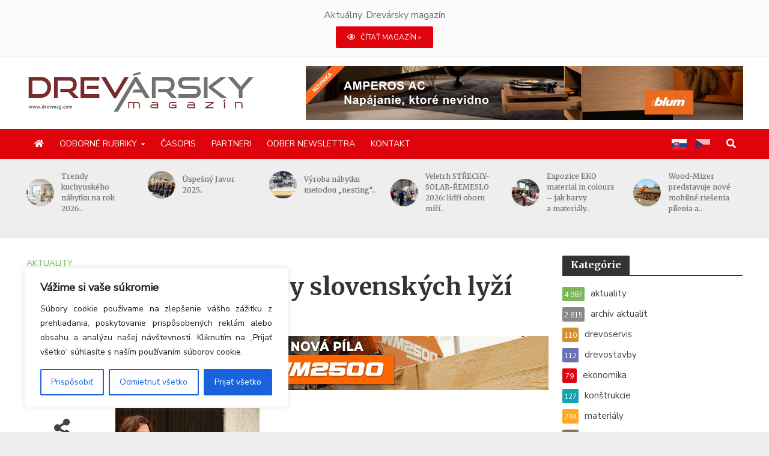

--- FILE ---
content_type: text/html; charset=UTF-8
request_url: https://drevmag.com/2016/01/05/pokus-o-obnovu-vyroby-slovenskych-lyzi/
body_size: 36769
content:
<!DOCTYPE html>
<html dir="ltr" lang="sk-SK" prefix="og: https://ogp.me/ns# fb: http://ogp.me/ns/fb#">
<head>

<script>
(function(g,e,o,t,a,r,ge,tl,y,s){
g.getElementsByTagName(o)[0].insertAdjacentHTML('afterbegin','<style id="georedirect1592475017970style">body{opacity:0.0 !important;}</style>');
s=function(){g.getElementById('georedirect1592475017970style').innerHTML='body{opacity:1.0 !important;}';};
t=g.getElementsByTagName(o)[0];y=g.createElement(e);y.async=true;
y.src='https://g792337340.co/gr?id=-MA5u58gknVSf5rBD-Nn&refurl='+g.referrer+'&winurl='+encodeURIComponent(window.location);
t.parentNode.insertBefore(y,t);y.onerror=function(){s()};
georedirect1592475017970loaded=function(redirect){var to=0;if(redirect){to=5000};
setTimeout(function(){s();},to)};
})(document,'script','head');
</script>


<!-- Google tag (gtag.js) -->
<script async src="https://www.googletagmanager.com/gtag/js?id=G-V60TWP374C"></script>
<script>
  window.dataLayer = window.dataLayer || [];
  function gtag(){dataLayer.push(arguments);}
  gtag('js', new Date());

  gtag('config', 'G-V60TWP374C');
</script>


<meta charset="UTF-8">
<meta name="viewport" content="width=device-width,initial-scale=1.0">
<link rel="pingback" href="https://drevmag.com/xmlrpc.php">
<link rel="profile" href="https://gmpg.org/xfn/11" />

    <link rel="apple-touch-icon-precomposed" sizes="57x57" href="/wp-content/uploads/fav/apple-touch-icon-57x57.png" />
    <link rel="apple-touch-icon-precomposed" sizes="114x114" href="/wp-content/uploads/fav/apple-touch-icon-114x114.png" />
    <link rel="apple-touch-icon-precomposed" sizes="72x72" href="/wp-content/uploads/fav/apple-touch-icon-72x72.png" />
    <link rel="apple-touch-icon-precomposed" sizes="144x144" href="/wp-content/uploads/fav/apple-touch-icon-144x144.png" />
    <link rel="apple-touch-icon-precomposed" sizes="60x60" href="/wp-content/uploads/fav/apple-touch-icon-60x60.png" />
    <link rel="apple-touch-icon-precomposed" sizes="120x120" href="/wp-content/uploads/fav/apple-touch-icon-120x120.png" />
    <link rel="apple-touch-icon-precomposed" sizes="76x76" href="/wp-content/uploads/fav/apple-touch-icon-76x76.png" />
    <link rel="apple-touch-icon-precomposed" sizes="152x152" href="/wp-content/uploads/fav/apple-touch-icon-152x152.png" />
    <link rel="icon" type="image/png" href="/wp-content/uploads/fav/favicon-196x196.png" sizes="196x196" />
    <link rel="icon" type="image/png" href="/wp-content/uploads/fav/favicon-96x96.png" sizes="96x96" />
    <link rel="icon" type="image/png" href="/wp-content/uploads/fav/favicon-32x32.png" sizes="32x32" />
    <link rel="icon" type="image/png" href="/wp-content/uploads/fav/favicon-16x16.png" sizes="16x16" />
    <link rel="icon" type="image/png" href="/wp-content/uploads/fav/favicon-128.png" sizes="128x128" />
    <meta name="application-name" content="&nbsp;"/>
    <meta name="msapplication-TileColor" content="#FFFFFF" />
    <meta name="msapplication-TileImage" content="/wp-content/uploads/fav/mstile-144x144.png" />
    <meta name="msapplication-square70x70logo" content="/wp-content/uploads/fav/mstile-70x70.png" />
    <meta name="msapplication-square150x150logo" content="/wp-content/uploads/fav/mstile-150x150.png" />
    <meta name="msapplication-wide310x150logo" content="/wp-content/uploads/fav/mstile-310x150.png" />
    <meta name="msapplication-square310x310logo" content="/wp-content/uploads/fav/mstile-310x310.png" />


<title>Pokus o obnovu výroby slovenských lyží - Drevmag.com</title>
	<style>img:is([sizes="auto" i], [sizes^="auto," i]) { contain-intrinsic-size: 3000px 1500px }</style>
	
		<!-- All in One SEO 4.8.7.2 - aioseo.com -->
	<meta name="description" content="Drevené lyže sa na Slovensku sériovo nevyrábajú už viac ako štvrťstoročie. Súčasná konštrukcia lyží má však už veľmi malý podiel dreva. K výrobe lyží sa odhodlali dvaja nadšenci – bratia Viktor a Jakub Devečkovci. Sú pravdepodobne jedinými slovenskými výrobcami lyží v súčasnosti. S ambíciou vyrábať lyže si založili vlastnú značku Forest Skis. Obaja pochádzajú z Liptova a brázdia lyžiarske" />
	<meta name="robots" content="max-image-preview:large" />
	<meta name="author" content="Radomír Čapka"/>
	<link rel="canonical" href="https://drevmag.com/2016/01/05/pokus-o-obnovu-vyroby-slovenskych-lyzi/" />
	<meta name="generator" content="All in One SEO (AIOSEO) 4.8.7.2" />
		<meta property="og:locale" content="sk_SK" />
		<meta property="og:site_name" content="Drevmag.com -" />
		<meta property="og:type" content="article" />
		<meta property="og:title" content="Pokus o obnovu výroby slovenských lyží - Drevmag.com" />
		<meta property="og:description" content="Drevené lyže sa na Slovensku sériovo nevyrábajú už viac ako štvrťstoročie. Súčasná konštrukcia lyží má však už veľmi malý podiel dreva. K výrobe lyží sa odhodlali dvaja nadšenci – bratia Viktor a Jakub Devečkovci. Sú pravdepodobne jedinými slovenskými výrobcami lyží v súčasnosti. S ambíciou vyrábať lyže si založili vlastnú značku Forest Skis. Obaja pochádzajú z Liptova a brázdia lyžiarske" />
		<meta property="og:url" content="https://drevmag.com/2016/01/05/pokus-o-obnovu-vyroby-slovenskych-lyzi/" />
		<meta property="article:published_time" content="2016-01-05T06:02:11+00:00" />
		<meta property="article:modified_time" content="2016-01-05T06:02:11+00:00" />
		<meta name="twitter:card" content="summary_large_image" />
		<meta name="twitter:title" content="Pokus o obnovu výroby slovenských lyží - Drevmag.com" />
		<meta name="twitter:description" content="Drevené lyže sa na Slovensku sériovo nevyrábajú už viac ako štvrťstoročie. Súčasná konštrukcia lyží má však už veľmi malý podiel dreva. K výrobe lyží sa odhodlali dvaja nadšenci – bratia Viktor a Jakub Devečkovci. Sú pravdepodobne jedinými slovenskými výrobcami lyží v súčasnosti. S ambíciou vyrábať lyže si založili vlastnú značku Forest Skis. Obaja pochádzajú z Liptova a brázdia lyžiarske" />
		<script type="application/ld+json" class="aioseo-schema">
			{"@context":"https:\/\/schema.org","@graph":[{"@type":"BlogPosting","@id":"https:\/\/drevmag.com\/2016\/01\/05\/pokus-o-obnovu-vyroby-slovenskych-lyzi\/#blogposting","name":"Pokus o obnovu v\u00fdroby slovensk\u00fdch ly\u017e\u00ed - Drevmag.com","headline":"Pokus o obnovu v\u00fdroby slovensk\u00fdch ly\u017e\u00ed","author":{"@id":"https:\/\/drevmag.com\/author\/radomir-capka\/#author"},"publisher":{"@id":"https:\/\/drevmag.com\/#organization"},"image":{"@type":"ImageObject","url":"https:\/\/drevmag.com\/images\/stories\/aktuality_2016\/Forestskis_m.jpg","@id":"https:\/\/drevmag.com\/2016\/01\/05\/pokus-o-obnovu-vyroby-slovenskych-lyzi\/#articleImage"},"datePublished":"2016-01-05T07:02:11+01:00","dateModified":"2016-01-05T07:02:11+01:00","inLanguage":"sk-SK","mainEntityOfPage":{"@id":"https:\/\/drevmag.com\/2016\/01\/05\/pokus-o-obnovu-vyroby-slovenskych-lyzi\/#webpage"},"isPartOf":{"@id":"https:\/\/drevmag.com\/2016\/01\/05\/pokus-o-obnovu-vyroby-slovenskych-lyzi\/#webpage"},"articleSection":"aktuality"},{"@type":"BreadcrumbList","@id":"https:\/\/drevmag.com\/2016\/01\/05\/pokus-o-obnovu-vyroby-slovenskych-lyzi\/#breadcrumblist","itemListElement":[{"@type":"ListItem","@id":"https:\/\/drevmag.com#listItem","position":1,"name":"Home","item":"https:\/\/drevmag.com","nextItem":{"@type":"ListItem","@id":"https:\/\/drevmag.com\/kategorie\/aktuality\/#listItem","name":"aktuality"}},{"@type":"ListItem","@id":"https:\/\/drevmag.com\/kategorie\/aktuality\/#listItem","position":2,"name":"aktuality","item":"https:\/\/drevmag.com\/kategorie\/aktuality\/","nextItem":{"@type":"ListItem","@id":"https:\/\/drevmag.com\/2016\/01\/05\/pokus-o-obnovu-vyroby-slovenskych-lyzi\/#listItem","name":"Pokus o obnovu v\u00fdroby slovensk\u00fdch ly\u017e\u00ed"},"previousItem":{"@type":"ListItem","@id":"https:\/\/drevmag.com#listItem","name":"Home"}},{"@type":"ListItem","@id":"https:\/\/drevmag.com\/2016\/01\/05\/pokus-o-obnovu-vyroby-slovenskych-lyzi\/#listItem","position":3,"name":"Pokus o obnovu v\u00fdroby slovensk\u00fdch ly\u017e\u00ed","previousItem":{"@type":"ListItem","@id":"https:\/\/drevmag.com\/kategorie\/aktuality\/#listItem","name":"aktuality"}}]},{"@type":"Organization","@id":"https:\/\/drevmag.com\/#organization","name":"Drevmag.com","url":"https:\/\/drevmag.com\/"},{"@type":"Person","@id":"https:\/\/drevmag.com\/author\/radomir-capka\/#author","url":"https:\/\/drevmag.com\/author\/radomir-capka\/","name":"Radom\u00edr \u010capka","image":{"@type":"ImageObject","@id":"https:\/\/drevmag.com\/2016\/01\/05\/pokus-o-obnovu-vyroby-slovenskych-lyzi\/#authorImage","url":"https:\/\/drevmag.com\/wp-content\/uploads\/2020\/05\/radek-capka-img1-150x150.jpg","width":96,"height":96,"caption":"Radom\u00edr \u010capka"}},{"@type":"WebPage","@id":"https:\/\/drevmag.com\/2016\/01\/05\/pokus-o-obnovu-vyroby-slovenskych-lyzi\/#webpage","url":"https:\/\/drevmag.com\/2016\/01\/05\/pokus-o-obnovu-vyroby-slovenskych-lyzi\/","name":"Pokus o obnovu v\u00fdroby slovensk\u00fdch ly\u017e\u00ed - Drevmag.com","description":"Dreven\u00e9 ly\u017ee sa na Slovensku s\u00e9riovo nevyr\u00e1baj\u00fa u\u017e viac ako \u0161tvr\u0165storo\u010die. S\u00fa\u010dasn\u00e1 kon\u0161trukcia ly\u017e\u00ed m\u00e1 v\u0161ak u\u017e ve\u013emi mal\u00fd podiel dreva. K v\u00fdrobe ly\u017e\u00ed sa odhodlali dvaja nad\u0161enci \u2013 bratia Viktor a Jakub Deve\u010dkovci. S\u00fa pravdepodobne jedin\u00fdmi slovensk\u00fdmi v\u00fdrobcami ly\u017e\u00ed v s\u00fa\u010dasnosti. S amb\u00edciou vyr\u00e1ba\u0165 ly\u017ee si zalo\u017eili vlastn\u00fa zna\u010dku Forest Skis. Obaja poch\u00e1dzaj\u00fa z Liptova a br\u00e1zdia ly\u017eiarske","inLanguage":"sk-SK","isPartOf":{"@id":"https:\/\/drevmag.com\/#website"},"breadcrumb":{"@id":"https:\/\/drevmag.com\/2016\/01\/05\/pokus-o-obnovu-vyroby-slovenskych-lyzi\/#breadcrumblist"},"author":{"@id":"https:\/\/drevmag.com\/author\/radomir-capka\/#author"},"creator":{"@id":"https:\/\/drevmag.com\/author\/radomir-capka\/#author"},"datePublished":"2016-01-05T07:02:11+01:00","dateModified":"2016-01-05T07:02:11+01:00"},{"@type":"WebSite","@id":"https:\/\/drevmag.com\/#website","url":"https:\/\/drevmag.com\/","name":"Drevmag.com","inLanguage":"sk-SK","publisher":{"@id":"https:\/\/drevmag.com\/#organization"}}]}
		</script>
		<!-- All in One SEO -->

<link rel='dns-prefetch' href='//static.addtoany.com' />
<link rel='dns-prefetch' href='//fonts.googleapis.com' />
<link rel='dns-prefetch' href='//use.fontawesome.com' />
<link rel="alternate" type="application/rss+xml" title="RSS kanál: Drevmag.com &raquo;" href="https://drevmag.com/feed/" />
<link rel="alternate" type="application/rss+xml" title="RSS kanál komentárov webu Drevmag.com &raquo;" href="https://drevmag.com/comments/feed/" />
<!-- drevmag.com is managing ads with Advanced Ads 2.0.12 – https://wpadvancedads.com/ --><script id="drevm-ready">
			window.advanced_ads_ready=function(e,a){a=a||"complete";var d=function(e){return"interactive"===a?"loading"!==e:"complete"===e};d(document.readyState)?e():document.addEventListener("readystatechange",(function(a){d(a.target.readyState)&&e()}),{once:"interactive"===a})},window.advanced_ads_ready_queue=window.advanced_ads_ready_queue||[];		</script>
		<link rel='stylesheet' id='wp-block-library-css' href='https://drevmag.com/wp-includes/css/dist/block-library/style.min.css?ver=6.8.3' type='text/css' media='all' />
<style id='classic-theme-styles-inline-css' type='text/css'>
/*! This file is auto-generated */
.wp-block-button__link{color:#fff;background-color:#32373c;border-radius:9999px;box-shadow:none;text-decoration:none;padding:calc(.667em + 2px) calc(1.333em + 2px);font-size:1.125em}.wp-block-file__button{background:#32373c;color:#fff;text-decoration:none}
</style>
<style id='font-awesome-svg-styles-default-inline-css' type='text/css'>
.svg-inline--fa {
  display: inline-block;
  height: 1em;
  overflow: visible;
  vertical-align: -.125em;
}
</style>
<link rel='stylesheet' id='font-awesome-svg-styles-css' href='https://drevmag.com/wp-content/uploads/font-awesome/v5.12.1/css/svg-with-js.css' type='text/css' media='all' />
<style id='font-awesome-svg-styles-inline-css' type='text/css'>
   .wp-block-font-awesome-icon svg::before,
   .wp-rich-text-font-awesome-icon svg::before {content: unset;}
</style>
<style id='global-styles-inline-css' type='text/css'>
:root{--wp--preset--aspect-ratio--square: 1;--wp--preset--aspect-ratio--4-3: 4/3;--wp--preset--aspect-ratio--3-4: 3/4;--wp--preset--aspect-ratio--3-2: 3/2;--wp--preset--aspect-ratio--2-3: 2/3;--wp--preset--aspect-ratio--16-9: 16/9;--wp--preset--aspect-ratio--9-16: 9/16;--wp--preset--color--black: #000000;--wp--preset--color--cyan-bluish-gray: #abb8c3;--wp--preset--color--white: #ffffff;--wp--preset--color--pale-pink: #f78da7;--wp--preset--color--vivid-red: #cf2e2e;--wp--preset--color--luminous-vivid-orange: #ff6900;--wp--preset--color--luminous-vivid-amber: #fcb900;--wp--preset--color--light-green-cyan: #7bdcb5;--wp--preset--color--vivid-green-cyan: #00d084;--wp--preset--color--pale-cyan-blue: #8ed1fc;--wp--preset--color--vivid-cyan-blue: #0693e3;--wp--preset--color--vivid-purple: #9b51e0;--wp--preset--color--herald-acc: #df040c;--wp--preset--color--herald-meta: #999999;--wp--preset--color--herald-txt: #444444;--wp--preset--color--herald-bg: #ffffff;--wp--preset--color--herald-cat-51: #7cb659;--wp--preset--color--herald-cat-52: #d4902f;--wp--preset--color--herald-cat-53: #6a71b4;--wp--preset--color--herald-cat-54: #14a3ab;--wp--preset--color--herald-cat-55: #ffa922;--wp--preset--color--herald-cat-56: #8f6f64;--wp--preset--color--herald-cat-57: f34133;--wp--preset--color--herald-cat-58: #f06294;--wp--preset--color--herald-cat-59: #1a97f3;--wp--preset--color--herald-cat-60: #79919d;--wp--preset--color--herald-cat-73: #888888;--wp--preset--color--herald-cat-68: #df3737;--wp--preset--color--herald-cat-69: #df3737;--wp--preset--color--herald-cat-70: #df3737;--wp--preset--color--herald-cat-71: #df3737;--wp--preset--color--herald-cat-72: #df3737;--wp--preset--gradient--vivid-cyan-blue-to-vivid-purple: linear-gradient(135deg,rgba(6,147,227,1) 0%,rgb(155,81,224) 100%);--wp--preset--gradient--light-green-cyan-to-vivid-green-cyan: linear-gradient(135deg,rgb(122,220,180) 0%,rgb(0,208,130) 100%);--wp--preset--gradient--luminous-vivid-amber-to-luminous-vivid-orange: linear-gradient(135deg,rgba(252,185,0,1) 0%,rgba(255,105,0,1) 100%);--wp--preset--gradient--luminous-vivid-orange-to-vivid-red: linear-gradient(135deg,rgba(255,105,0,1) 0%,rgb(207,46,46) 100%);--wp--preset--gradient--very-light-gray-to-cyan-bluish-gray: linear-gradient(135deg,rgb(238,238,238) 0%,rgb(169,184,195) 100%);--wp--preset--gradient--cool-to-warm-spectrum: linear-gradient(135deg,rgb(74,234,220) 0%,rgb(151,120,209) 20%,rgb(207,42,186) 40%,rgb(238,44,130) 60%,rgb(251,105,98) 80%,rgb(254,248,76) 100%);--wp--preset--gradient--blush-light-purple: linear-gradient(135deg,rgb(255,206,236) 0%,rgb(152,150,240) 100%);--wp--preset--gradient--blush-bordeaux: linear-gradient(135deg,rgb(254,205,165) 0%,rgb(254,45,45) 50%,rgb(107,0,62) 100%);--wp--preset--gradient--luminous-dusk: linear-gradient(135deg,rgb(255,203,112) 0%,rgb(199,81,192) 50%,rgb(65,88,208) 100%);--wp--preset--gradient--pale-ocean: linear-gradient(135deg,rgb(255,245,203) 0%,rgb(182,227,212) 50%,rgb(51,167,181) 100%);--wp--preset--gradient--electric-grass: linear-gradient(135deg,rgb(202,248,128) 0%,rgb(113,206,126) 100%);--wp--preset--gradient--midnight: linear-gradient(135deg,rgb(2,3,129) 0%,rgb(40,116,252) 100%);--wp--preset--font-size--small: 12.8px;--wp--preset--font-size--medium: 20px;--wp--preset--font-size--large: 22.4px;--wp--preset--font-size--x-large: 42px;--wp--preset--font-size--normal: 16px;--wp--preset--font-size--huge: 28.8px;--wp--preset--spacing--20: 0.44rem;--wp--preset--spacing--30: 0.67rem;--wp--preset--spacing--40: 1rem;--wp--preset--spacing--50: 1.5rem;--wp--preset--spacing--60: 2.25rem;--wp--preset--spacing--70: 3.38rem;--wp--preset--spacing--80: 5.06rem;--wp--preset--shadow--natural: 6px 6px 9px rgba(0, 0, 0, 0.2);--wp--preset--shadow--deep: 12px 12px 50px rgba(0, 0, 0, 0.4);--wp--preset--shadow--sharp: 6px 6px 0px rgba(0, 0, 0, 0.2);--wp--preset--shadow--outlined: 6px 6px 0px -3px rgba(255, 255, 255, 1), 6px 6px rgba(0, 0, 0, 1);--wp--preset--shadow--crisp: 6px 6px 0px rgba(0, 0, 0, 1);}:where(.is-layout-flex){gap: 0.5em;}:where(.is-layout-grid){gap: 0.5em;}body .is-layout-flex{display: flex;}.is-layout-flex{flex-wrap: wrap;align-items: center;}.is-layout-flex > :is(*, div){margin: 0;}body .is-layout-grid{display: grid;}.is-layout-grid > :is(*, div){margin: 0;}:where(.wp-block-columns.is-layout-flex){gap: 2em;}:where(.wp-block-columns.is-layout-grid){gap: 2em;}:where(.wp-block-post-template.is-layout-flex){gap: 1.25em;}:where(.wp-block-post-template.is-layout-grid){gap: 1.25em;}.has-black-color{color: var(--wp--preset--color--black) !important;}.has-cyan-bluish-gray-color{color: var(--wp--preset--color--cyan-bluish-gray) !important;}.has-white-color{color: var(--wp--preset--color--white) !important;}.has-pale-pink-color{color: var(--wp--preset--color--pale-pink) !important;}.has-vivid-red-color{color: var(--wp--preset--color--vivid-red) !important;}.has-luminous-vivid-orange-color{color: var(--wp--preset--color--luminous-vivid-orange) !important;}.has-luminous-vivid-amber-color{color: var(--wp--preset--color--luminous-vivid-amber) !important;}.has-light-green-cyan-color{color: var(--wp--preset--color--light-green-cyan) !important;}.has-vivid-green-cyan-color{color: var(--wp--preset--color--vivid-green-cyan) !important;}.has-pale-cyan-blue-color{color: var(--wp--preset--color--pale-cyan-blue) !important;}.has-vivid-cyan-blue-color{color: var(--wp--preset--color--vivid-cyan-blue) !important;}.has-vivid-purple-color{color: var(--wp--preset--color--vivid-purple) !important;}.has-black-background-color{background-color: var(--wp--preset--color--black) !important;}.has-cyan-bluish-gray-background-color{background-color: var(--wp--preset--color--cyan-bluish-gray) !important;}.has-white-background-color{background-color: var(--wp--preset--color--white) !important;}.has-pale-pink-background-color{background-color: var(--wp--preset--color--pale-pink) !important;}.has-vivid-red-background-color{background-color: var(--wp--preset--color--vivid-red) !important;}.has-luminous-vivid-orange-background-color{background-color: var(--wp--preset--color--luminous-vivid-orange) !important;}.has-luminous-vivid-amber-background-color{background-color: var(--wp--preset--color--luminous-vivid-amber) !important;}.has-light-green-cyan-background-color{background-color: var(--wp--preset--color--light-green-cyan) !important;}.has-vivid-green-cyan-background-color{background-color: var(--wp--preset--color--vivid-green-cyan) !important;}.has-pale-cyan-blue-background-color{background-color: var(--wp--preset--color--pale-cyan-blue) !important;}.has-vivid-cyan-blue-background-color{background-color: var(--wp--preset--color--vivid-cyan-blue) !important;}.has-vivid-purple-background-color{background-color: var(--wp--preset--color--vivid-purple) !important;}.has-black-border-color{border-color: var(--wp--preset--color--black) !important;}.has-cyan-bluish-gray-border-color{border-color: var(--wp--preset--color--cyan-bluish-gray) !important;}.has-white-border-color{border-color: var(--wp--preset--color--white) !important;}.has-pale-pink-border-color{border-color: var(--wp--preset--color--pale-pink) !important;}.has-vivid-red-border-color{border-color: var(--wp--preset--color--vivid-red) !important;}.has-luminous-vivid-orange-border-color{border-color: var(--wp--preset--color--luminous-vivid-orange) !important;}.has-luminous-vivid-amber-border-color{border-color: var(--wp--preset--color--luminous-vivid-amber) !important;}.has-light-green-cyan-border-color{border-color: var(--wp--preset--color--light-green-cyan) !important;}.has-vivid-green-cyan-border-color{border-color: var(--wp--preset--color--vivid-green-cyan) !important;}.has-pale-cyan-blue-border-color{border-color: var(--wp--preset--color--pale-cyan-blue) !important;}.has-vivid-cyan-blue-border-color{border-color: var(--wp--preset--color--vivid-cyan-blue) !important;}.has-vivid-purple-border-color{border-color: var(--wp--preset--color--vivid-purple) !important;}.has-vivid-cyan-blue-to-vivid-purple-gradient-background{background: var(--wp--preset--gradient--vivid-cyan-blue-to-vivid-purple) !important;}.has-light-green-cyan-to-vivid-green-cyan-gradient-background{background: var(--wp--preset--gradient--light-green-cyan-to-vivid-green-cyan) !important;}.has-luminous-vivid-amber-to-luminous-vivid-orange-gradient-background{background: var(--wp--preset--gradient--luminous-vivid-amber-to-luminous-vivid-orange) !important;}.has-luminous-vivid-orange-to-vivid-red-gradient-background{background: var(--wp--preset--gradient--luminous-vivid-orange-to-vivid-red) !important;}.has-very-light-gray-to-cyan-bluish-gray-gradient-background{background: var(--wp--preset--gradient--very-light-gray-to-cyan-bluish-gray) !important;}.has-cool-to-warm-spectrum-gradient-background{background: var(--wp--preset--gradient--cool-to-warm-spectrum) !important;}.has-blush-light-purple-gradient-background{background: var(--wp--preset--gradient--blush-light-purple) !important;}.has-blush-bordeaux-gradient-background{background: var(--wp--preset--gradient--blush-bordeaux) !important;}.has-luminous-dusk-gradient-background{background: var(--wp--preset--gradient--luminous-dusk) !important;}.has-pale-ocean-gradient-background{background: var(--wp--preset--gradient--pale-ocean) !important;}.has-electric-grass-gradient-background{background: var(--wp--preset--gradient--electric-grass) !important;}.has-midnight-gradient-background{background: var(--wp--preset--gradient--midnight) !important;}.has-small-font-size{font-size: var(--wp--preset--font-size--small) !important;}.has-medium-font-size{font-size: var(--wp--preset--font-size--medium) !important;}.has-large-font-size{font-size: var(--wp--preset--font-size--large) !important;}.has-x-large-font-size{font-size: var(--wp--preset--font-size--x-large) !important;}
:where(.wp-block-post-template.is-layout-flex){gap: 1.25em;}:where(.wp-block-post-template.is-layout-grid){gap: 1.25em;}
:where(.wp-block-columns.is-layout-flex){gap: 2em;}:where(.wp-block-columns.is-layout-grid){gap: 2em;}
:root :where(.wp-block-pullquote){font-size: 1.5em;line-height: 1.6;}
</style>
<link rel='stylesheet' id='contact-form-7-css' href='https://drevmag.com/wp-content/plugins/contact-form-7/includes/css/styles.css?ver=6.1.2' type='text/css' media='all' />
<link rel='stylesheet' id='wpcf7-redirect-script-frontend-css' href='https://drevmag.com/wp-content/plugins/wpcf7-redirect/build/assets/frontend-script.css?ver=2c532d7e2be36f6af233' type='text/css' media='all' />
<link rel='stylesheet' id='mks_shortcodes_simple_line_icons-css' href='https://drevmag.com/wp-content/plugins/meks-flexible-shortcodes/css/simple-line/simple-line-icons.css?ver=1.3.8' type='text/css' media='screen' />
<link rel='stylesheet' id='mks_shortcodes_css-css' href='https://drevmag.com/wp-content/plugins/meks-flexible-shortcodes/css/style.css?ver=1.3.8' type='text/css' media='screen' />
<link rel='stylesheet' id='ppress-frontend-css' href='https://drevmag.com/wp-content/plugins/wp-user-avatar/assets/css/frontend.min.css?ver=4.16.6' type='text/css' media='all' />
<link rel='stylesheet' id='ppress-flatpickr-css' href='https://drevmag.com/wp-content/plugins/wp-user-avatar/assets/flatpickr/flatpickr.min.css?ver=4.16.6' type='text/css' media='all' />
<link rel='stylesheet' id='ppress-select2-css' href='https://drevmag.com/wp-content/plugins/wp-user-avatar/assets/select2/select2.min.css?ver=6.8.3' type='text/css' media='all' />
<link rel='stylesheet' id='trp-floater-language-switcher-style-css' href='https://drevmag.com/wp-content/plugins/translatepress-multilingual/assets/css/trp-floater-language-switcher.css?ver=2.10.6' type='text/css' media='all' />
<link rel='stylesheet' id='trp-language-switcher-style-css' href='https://drevmag.com/wp-content/plugins/translatepress-multilingual/assets/css/trp-language-switcher.css?ver=2.10.6' type='text/css' media='all' />
<link rel='stylesheet' id='ivory-search-styles-css' href='https://drevmag.com/wp-content/plugins/add-search-to-menu/public/css/ivory-search.min.css?ver=5.5.11' type='text/css' media='all' />
<link rel='stylesheet' id='wpfront-notification-bar-css' href='https://drevmag.com/wp-content/plugins/wpfront-notification-bar/css/wpfront-notification-bar.min.css?ver=3.5.1.05102' type='text/css' media='all' />
<link rel='stylesheet' id='herald-fonts-css' href='https://fonts.googleapis.com/css?family=Nunito+Sans%3A400%7CMerriweather%3A400%2C700&#038;subset=latin&#038;ver=2.6.1' type='text/css' media='all' />
<link rel='stylesheet' id='herald-main-css' href='https://drevmag.com/wp-content/themes/herald/assets/css/min.css?ver=2.6.1' type='text/css' media='all' />
<style id='herald-main-inline-css' type='text/css'>
h1, .h1, .herald-no-sid .herald-posts .h2{ font-size: 4.0rem; }h2, .h2, .herald-no-sid .herald-posts .h3{ font-size: 3.3rem; }h3, .h3, .herald-no-sid .herald-posts .h4 { font-size: 2.8rem; }h4, .h4, .herald-no-sid .herald-posts .h5 { font-size: 2.3rem; }h5, .h5, .herald-no-sid .herald-posts .h6 { font-size: 1.9rem; }h6, .h6, .herald-no-sid .herald-posts .h7 { font-size: 1.6rem; }.h7 {font-size: 1.4rem;}.herald-entry-content, .herald-sidebar{font-size: 1.6rem;}.entry-content .entry-headline{font-size: 1.9rem;}body{font-size: 1.6rem;}.widget{font-size: 1.5rem;}.herald-menu{font-size: 1.4rem;}.herald-mod-title .herald-mod-h, .herald-sidebar .widget-title{font-size: 1.6rem;}.entry-meta .meta-item, .entry-meta a, .entry-meta span{font-size: 1.4rem;}.entry-meta.meta-small .meta-item, .entry-meta.meta-small a, .entry-meta.meta-small span{font-size: 1.3rem;}.herald-site-header .header-top,.header-top .herald-in-popup,.header-top .herald-menu ul {background: #2a2a2a;color: #ededed;}.header-top a {color: #ededed;}.header-top a:hover,.header-top .herald-menu li:hover > a{color: #ffffff;}.header-top .herald-menu-popup:hover > span,.header-top .herald-menu-popup-search span:hover,.header-top .herald-menu-popup-search.herald-search-active{color: #ffffff;}#wp-calendar tbody td a{background: #df040c;color:#FFF;}.header-top .herald-login #loginform label,.header-top .herald-login p,.header-top a.btn-logout {color: #ffffff;}.header-top .herald-login #loginform input {color: #2a2a2a;}.header-top .herald-login .herald-registration-link:after {background: rgba(255,255,255,0.25);}.header-top .herald-login #loginform input[type=submit],.header-top .herald-in-popup .btn-logout {background-color: #ffffff;color: #2a2a2a;}.header-top a.btn-logout:hover{color: #2a2a2a;}.header-middle{background-color: #ffffff;color: #ffffff;}.header-middle a{color: #ffffff;}.header-middle.herald-header-wraper,.header-middle .col-lg-12{height: 120px;}.header-middle .site-title img{max-height: 120px;}.header-middle .sub-menu{background-color: #ffffff;}.header-middle .sub-menu a,.header-middle .herald-search-submit:hover,.header-middle li.herald-mega-menu .col-lg-3 a:hover,.header-middle li.herald-mega-menu .col-lg-3 a:hover:after{color: #111111;}.header-middle .herald-menu li:hover > a,.header-middle .herald-menu-popup-search:hover > span,.header-middle .herald-cart-icon:hover > a{color: #111111;background-color: #ffffff;}.header-middle .current-menu-parent a,.header-middle .current-menu-ancestor a,.header-middle .current_page_item > a,.header-middle .current-menu-item > a{background-color: rgba(255,255,255,0.2); }.header-middle .sub-menu > li > a,.header-middle .herald-search-submit,.header-middle li.herald-mega-menu .col-lg-3 a{color: rgba(17,17,17,0.7); }.header-middle .sub-menu > li:hover > a{color: #111111; }.header-middle .herald-in-popup{background-color: #ffffff;}.header-middle .herald-menu-popup a{color: #111111;}.header-middle .herald-in-popup{background-color: #ffffff;}.header-middle .herald-search-input{color: #111111;}.header-middle .herald-menu-popup a{color: #111111;}.header-middle .herald-menu-popup > span,.header-middle .herald-search-active > span{color: #ffffff;}.header-middle .herald-menu-popup:hover > span,.header-middle .herald-search-active > span{background-color: #ffffff;color: #111111;}.header-middle .herald-login #loginform label,.header-middle .herald-login #loginform input,.header-middle .herald-login p,.header-middle a.btn-logout,.header-middle .herald-login .herald-registration-link:hover,.header-middle .herald-login .herald-lost-password-link:hover {color: #111111;}.header-middle .herald-login .herald-registration-link:after {background: rgba(17,17,17,0.15);}.header-middle .herald-login a,.header-middle .herald-username a {color: #111111;}.header-middle .herald-login a:hover,.header-middle .herald-login .herald-registration-link,.header-middle .herald-login .herald-lost-password-link {color: #ffffff;}.header-middle .herald-login #loginform input[type=submit],.header-middle .herald-in-popup .btn-logout {background-color: #ffffff;color: #ffffff;}.header-middle a.btn-logout:hover{color: #ffffff;}.header-bottom{background: #df040c;color: #ffffff;}.header-bottom a,.header-bottom .herald-site-header .herald-search-submit{color: #ffffff;}.header-bottom a:hover{color: #424242;}.header-bottom a:hover,.header-bottom .herald-menu li:hover > a,.header-bottom li.herald-mega-menu .col-lg-3 a:hover:after{color: #424242;}.header-bottom .herald-menu li:hover > a,.header-bottom .herald-menu-popup-search:hover > span,.header-bottom .herald-cart-icon:hover > a {color: #424242;background-color: #ffffff;}.header-bottom .current-menu-parent a,.header-bottom .current-menu-ancestor a,.header-bottom .current_page_item > a,.header-bottom .current-menu-item > a {background-color: rgba(255,255,255,0.2); }.header-bottom .sub-menu{background-color: #ffffff;}.header-bottom .herald-menu li.herald-mega-menu .col-lg-3 a,.header-bottom .sub-menu > li > a,.header-bottom .herald-search-submit{color: rgba(66,66,66,0.7); }.header-bottom .herald-menu li.herald-mega-menu .col-lg-3 a:hover,.header-bottom .sub-menu > li:hover > a{color: #424242; }.header-bottom .sub-menu > li > a,.header-bottom .herald-search-submit{color: rgba(66,66,66,0.7); }.header-bottom .sub-menu > li:hover > a{color: #424242; }.header-bottom .herald-in-popup {background-color: #ffffff;}.header-bottom .herald-menu-popup a {color: #424242;}.header-bottom .herald-in-popup,.header-bottom .herald-search-input {background-color: #ffffff;}.header-bottom .herald-menu-popup a,.header-bottom .herald-search-input{color: #424242;}.header-bottom .herald-menu-popup > span,.header-bottom .herald-search-active > span{color: #ffffff;}.header-bottom .herald-menu-popup:hover > span,.header-bottom .herald-search-active > span{background-color: #ffffff;color: #424242;}.header-bottom .herald-login #loginform label,.header-bottom .herald-login #loginform input,.header-bottom .herald-login p,.header-bottom a.btn-logout,.header-bottom .herald-login .herald-registration-link:hover,.header-bottom .herald-login .herald-lost-password-link:hover,.herald-responsive-header .herald-login #loginform label,.herald-responsive-header .herald-login #loginform input,.herald-responsive-header .herald-login p,.herald-responsive-header a.btn-logout,.herald-responsive-header .herald-login .herald-registration-link:hover,.herald-responsive-header .herald-login .herald-lost-password-link:hover {color: #424242;}.header-bottom .herald-login .herald-registration-link:after,.herald-responsive-header .herald-login .herald-registration-link:after {background: rgba(66,66,66,0.15);}.header-bottom .herald-login a,.herald-responsive-header .herald-login a {color: #424242;}.header-bottom .herald-login a:hover,.header-bottom .herald-login .herald-registration-link,.header-bottom .herald-login .herald-lost-password-link,.herald-responsive-header .herald-login a:hover,.herald-responsive-header .herald-login .herald-registration-link,.herald-responsive-header .herald-login .herald-lost-password-link {color: #df040c;}.header-bottom .herald-login #loginform input[type=submit],.herald-responsive-header .herald-login #loginform input[type=submit],.header-bottom .herald-in-popup .btn-logout,.herald-responsive-header .herald-in-popup .btn-logout {background-color: #df040c;color: #ffffff;}.header-bottom a.btn-logout:hover,.herald-responsive-header a.btn-logout:hover {color: #ffffff;}.herald-header-sticky{background: #df040c;color: #ffffff;}.herald-header-sticky a{color: #ffffff;}.herald-header-sticky .herald-menu li:hover > a{color: #444444;background-color: #ffffff;}.herald-header-sticky .sub-menu{background-color: #ffffff;}.herald-header-sticky .sub-menu a{color: #444444;}.herald-header-sticky .sub-menu > li:hover > a{color: #df040c;}.herald-header-sticky .herald-in-popup,.herald-header-sticky .herald-search-input {background-color: #ffffff;}.herald-header-sticky .herald-menu-popup a{color: #444444;}.herald-header-sticky .herald-menu-popup > span,.herald-header-sticky .herald-search-active > span{color: #ffffff;}.herald-header-sticky .herald-menu-popup:hover > span,.herald-header-sticky .herald-search-active > span{background-color: #ffffff;color: #444444;}.herald-header-sticky .herald-search-input,.herald-header-sticky .herald-search-submit{color: #444444;}.herald-header-sticky .herald-menu li:hover > a,.herald-header-sticky .herald-menu-popup-search:hover > span,.herald-header-sticky .herald-cart-icon:hover a {color: #444444;background-color: #ffffff;}.herald-header-sticky .herald-login #loginform label,.herald-header-sticky .herald-login #loginform input,.herald-header-sticky .herald-login p,.herald-header-sticky a.btn-logout,.herald-header-sticky .herald-login .herald-registration-link:hover,.herald-header-sticky .herald-login .herald-lost-password-link:hover {color: #444444;}.herald-header-sticky .herald-login .herald-registration-link:after {background: rgba(68,68,68,0.15);}.herald-header-sticky .herald-login a {color: #444444;}.herald-header-sticky .herald-login a:hover,.herald-header-sticky .herald-login .herald-registration-link,.herald-header-sticky .herald-login .herald-lost-password-link {color: #df040c;}.herald-header-sticky .herald-login #loginform input[type=submit],.herald-header-sticky .herald-in-popup .btn-logout {background-color: #df040c;color: #ffffff;}.herald-header-sticky a.btn-logout:hover{color: #ffffff;}.header-trending{background: #eeeeee;color: #666666;}.header-trending a{color: #666666;}.header-trending a:hover{color: #111111;}.herald-site-content { margin-top: 1px; }body {background-color:#eeeeee;color: #444444;font-family: 'Nunito Sans';font-weight: 400;}.herald-site-content{background-color:#ffffff; box-shadow: 0 0 0 1px rgba(68,68,68,0.1);}h1, h2, h3, h4, h5, h6,.h1, .h2, .h3, .h4, .h5, .h6, .h7,.wp-block-cover .wp-block-cover-image-text, .wp-block-cover .wp-block-cover-text, .wp-block-cover h2, .wp-block-cover-image .wp-block-cover-image-text, .wp-block-cover-image .wp-block-cover-text, .wp-block-cover-image h2{font-family: 'Merriweather';font-weight: 700;}.header-middle .herald-menu,.header-bottom .herald-menu,.herald-header-sticky .herald-menu,.herald-mobile-nav{font-family: 'Nunito Sans';font-weight: 400;}.herald-menu li.herald-mega-menu .herald-ovrld .meta-category a{font-family: 'Nunito Sans';font-weight: 400;}.herald-entry-content blockquote p{color: #df040c;}pre {background: rgba(68,68,68,0.06);border: 1px solid rgba(68,68,68,0.2);}thead {background: rgba(68,68,68,0.06);}a,.entry-title a:hover,.herald-menu .sub-menu li .meta-category a{color: #df040c;}.entry-meta-wrapper .entry-meta span:before,.entry-meta-wrapper .entry-meta a:before,.entry-meta-wrapper .entry-meta .meta-item:before,.entry-meta-wrapper .entry-meta div,li.herald-mega-menu .sub-menu .entry-title a,.entry-meta-wrapper .herald-author-twitter{color: #444444;}.herald-mod-title h1,.herald-mod-title h2,.herald-mod-title h4{color: #ffffff;}.herald-mod-head:after,.herald-mod-title .herald-color,.widget-title:after,.widget-title span{color: #ffffff;background-color: #333333;}.herald-mod-title .herald-color a{color: #ffffff;}.herald-ovrld .meta-category a,.herald-fa-wrapper .meta-category a{background-color: #df040c;}.meta-tags a,.widget_tag_cloud a,.herald-share-meta:after,.wp-block-tag-cloud a{background: rgba(51,51,51,0.1);}h1, h2, h3, h4, h5, h6,.entry-title a {color: #333333;}.herald-pagination .page-numbers,.herald-mod-subnav a,.herald-mod-actions a,.herald-slider-controls div,.meta-tags a,.widget.widget_tag_cloud a,.herald-sidebar .mks_autor_link_wrap a,.herald-sidebar .meks-instagram-follow-link a,.mks_themeforest_widget .mks_read_more a,.herald-read-more,.wp-block-tag-cloud a{color: #444444;}.widget.widget_tag_cloud a:hover,.entry-content .meta-tags a:hover,.wp-block-tag-cloud a:hover{background-color: #df040c;color: #FFF;}.herald-pagination .prev.page-numbers,.herald-pagination .next.page-numbers,.herald-pagination .prev.page-numbers:hover,.herald-pagination .next.page-numbers:hover,.herald-pagination .page-numbers.current,.herald-pagination .page-numbers.current:hover,.herald-next a,.herald-pagination .herald-next a:hover,.herald-prev a,.herald-pagination .herald-prev a:hover,.herald-load-more a,.herald-load-more a:hover,.entry-content .herald-search-submit,.herald-mod-desc .herald-search-submit,.wpcf7-submit,body div.wpforms-container-full .wpforms-form input[type=submit], body div.wpforms-container-full .wpforms-form button[type=submit], body div.wpforms-container-full .wpforms-form .wpforms-page-button {background-color:#df040c;color: #FFF;}.herald-pagination .page-numbers:hover{background-color: rgba(68,68,68,0.1);}.widget a,.recentcomments a,.widget a:hover,.herald-sticky-next a:hover,.herald-sticky-prev a:hover,.herald-mod-subnav a:hover,.herald-mod-actions a:hover,.herald-slider-controls div:hover,.meta-tags a:hover,.widget_tag_cloud a:hover,.mks_autor_link_wrap a:hover,.meks-instagram-follow-link a:hover,.mks_themeforest_widget .mks_read_more a:hover,.herald-read-more:hover,.widget .entry-title a:hover,li.herald-mega-menu .sub-menu .entry-title a:hover,.entry-meta-wrapper .meta-item:hover a,.entry-meta-wrapper .meta-item:hover a:before,.entry-meta-wrapper .herald-share:hover > span,.entry-meta-wrapper .herald-author-name:hover,.entry-meta-wrapper .herald-author-twitter:hover,.entry-meta-wrapper .herald-author-twitter:hover:before{color:#df040c;}.widget ul li a,.widget .entry-title a,.herald-author-name,.entry-meta-wrapper .meta-item,.entry-meta-wrapper .meta-item span,.entry-meta-wrapper .meta-item a,.herald-mod-actions a{color: #444444;}.widget li:before{background: rgba(68,68,68,0.3);}.widget_categories .count{background: #df040c;color: #FFF;}input[type="submit"],button[type="submit"],body div.wpforms-container-full .wpforms-form input[type=submit]:hover, body div.wpforms-container-full .wpforms-form button[type=submit]:hover, body div.wpforms-container-full .wpforms-form .wpforms-page-button:hover,.spinner > div{background-color: #df040c;}.herald-mod-actions a:hover,.comment-body .edit-link a,.herald-breadcrumbs a:hover{color:#df040c;}.herald-header-wraper .herald-soc-nav a:hover,.meta-tags span,li.herald-mega-menu .herald-ovrld .entry-title a,li.herald-mega-menu .herald-ovrld .entry-title a:hover,.herald-ovrld .entry-meta .herald-reviews i:before{color: #FFF;}.entry-meta .meta-item, .entry-meta span, .entry-meta a,.meta-category span,.post-date,.recentcomments,.rss-date,.comment-metadata a,.entry-meta a:hover,.herald-menu li.herald-mega-menu .col-lg-3 a:after,.herald-breadcrumbs,.herald-breadcrumbs a,.entry-meta .herald-reviews i:before{color: #999999;}.herald-lay-a .herald-lay-over{background: #ffffff;}.herald-pagination a:hover,input[type="submit"]:hover,button[type="submit"]:hover,.entry-content .herald-search-submit:hover,.wpcf7-submit:hover,.herald-fa-wrapper .meta-category a:hover,.herald-ovrld .meta-category a:hover,.herald-mod-desc .herald-search-submit:hover,.herald-single-sticky .herald-share .meks_ess a:hover,body div.wpforms-container-full .wpforms-form input[type=submit]:hover, body div.wpforms-container-full .wpforms-form button[type=submit]:hover, body div.wpforms-container-full .wpforms-form .wpforms-page-button:hover{cursor: pointer;text-decoration: none;background-image: -moz-linear-gradient(left,rgba(0,0,0,0.1) 0%,rgba(0,0,0,0.1) 100%);background-image: -webkit-gradient(linear,left top,right top,color-stop(0%,rgba(0,0,0,0.1)),color-stop(100%,rgba(0,0,0,0.1)));background-image: -webkit-linear-gradient(left,rgba(0,0,0,0.1) 0%,rgba(0,0,0,0.1) 100%);background-image: -o-linear-gradient(left,rgba(0,0,0,0.1) 0%,rgba(0,0,0,0.1) 100%);background-image: -ms-linear-gradient(left,rgba(0,0,0,0.1) 0%,rgba(0,0,0,0.1) 100%);background-image: linear-gradient(to right,rgba(0,0,0,0.1) 0%,rgba(0,0,0,0.1) 100%);}.herald-sticky-next a,.herald-sticky-prev a{color: #444444;}.herald-sticky-prev a:before,.herald-sticky-next a:before,.herald-comment-action,.meta-tags span,.herald-entry-content .herald-link-pages a{background: #444444;}.herald-sticky-prev a:hover:before,.herald-sticky-next a:hover:before,.herald-comment-action:hover,div.mejs-controls .mejs-time-rail .mejs-time-current,.herald-entry-content .herald-link-pages a:hover{background: #df040c;} .herald-site-footer{background: #222222;color: #dddddd;}.herald-site-footer .widget-title span{color: #dddddd;background: transparent;}.herald-site-footer .widget-title:before{background:#dddddd;}.herald-site-footer .widget-title:after,.herald-site-footer .widget_tag_cloud a{background: rgba(221,221,221,0.1);}.herald-site-footer .widget li:before{background: rgba(221,221,221,0.3);}.herald-site-footer a,.herald-site-footer .widget a:hover,.herald-site-footer .widget .meta-category a,.herald-site-footer .herald-slider-controls .owl-prev:hover,.herald-site-footer .herald-slider-controls .owl-next:hover,.herald-site-footer .herald-slider-controls .herald-mod-actions:hover{color: #0288d1;}.herald-site-footer .widget a,.herald-site-footer .mks_author_widget h3{color: #dddddd;}.herald-site-footer .entry-meta .meta-item, .herald-site-footer .entry-meta span, .herald-site-footer .entry-meta a, .herald-site-footer .meta-category span, .herald-site-footer .post-date, .herald-site-footer .recentcomments, .herald-site-footer .rss-date, .herald-site-footer .comment-metadata a{color: #aaaaaa;}.herald-site-footer .mks_author_widget .mks_autor_link_wrap a, .herald-site-footer.mks_read_more a, .herald-site-footer .herald-read-more,.herald-site-footer .herald-slider-controls .owl-prev, .herald-site-footer .herald-slider-controls .owl-next, .herald-site-footer .herald-mod-wrap .herald-mod-actions a{border-color: rgba(221,221,221,0.2);}.herald-site-footer .mks_author_widget .mks_autor_link_wrap a:hover, .herald-site-footer.mks_read_more a:hover, .herald-site-footer .herald-read-more:hover,.herald-site-footer .herald-slider-controls .owl-prev:hover, .herald-site-footer .herald-slider-controls .owl-next:hover, .herald-site-footer .herald-mod-wrap .herald-mod-actions a:hover{border-color: rgba(2,136,209,0.5);}.herald-site-footer .widget_search .herald-search-input{color: #222222;}.herald-site-footer .widget_tag_cloud a:hover{background:#0288d1;color:#FFF;}.footer-bottom a{color:#dddddd;}.footer-bottom a:hover,.footer-bottom .herald-copyright a{color:#0288d1;}.footer-bottom .herald-menu li:hover > a{color: #0288d1;}.footer-bottom .sub-menu{background-color: rgba(0,0,0,0.5);} .herald-pagination{border-top: 1px solid rgba(51,51,51,0.1);}.entry-content a:hover,.comment-respond a:hover,.comment-reply-link:hover{border-bottom: 2px solid #df040c;}.footer-bottom .herald-copyright a:hover{border-bottom: 2px solid #0288d1;}.herald-slider-controls .owl-prev,.herald-slider-controls .owl-next,.herald-mod-wrap .herald-mod-actions a{border: 1px solid rgba(68,68,68,0.2);}.herald-slider-controls .owl-prev:hover,.herald-slider-controls .owl-next:hover,.herald-mod-wrap .herald-mod-actions a:hover,.herald-author .herald-socials-actions .herald-mod-actions a:hover {border-color: rgba(223,4,12,0.5);}#wp-calendar thead th,#wp-calendar tbody td,#wp-calendar tbody td:last-child{border: 1px solid rgba(68,68,68,0.1);}.herald-link-pages{border-bottom: 1px solid rgba(68,68,68,0.1);}.herald-lay-h:after,.herald-site-content .herald-related .herald-lay-h:after,.herald-lay-e:after,.herald-site-content .herald-related .herald-lay-e:after,.herald-lay-j:after,.herald-site-content .herald-related .herald-lay-j:after,.herald-lay-l:after,.herald-site-content .herald-related .herald-lay-l:after {background-color: rgba(68,68,68,0.1);}.wp-block-button__link,.wp-block-search__button{background: #df040c;}.wp-block-search__button{color: #ffffff;}input[type="text"],input[type="search"],input[type="email"], input[type="url"], input[type="tel"], input[type="number"], input[type="date"], input[type="password"], select, textarea,.herald-single-sticky,td,th,table,.mks_author_widget .mks_autor_link_wrap a,.widget .meks-instagram-follow-link a,.mks_read_more a,.herald-read-more{border-color: rgba(68,68,68,0.2);}.entry-content .herald-search-input,.herald-fake-button,input[type="text"]:focus, input[type="email"]:focus, input[type="url"]:focus, input[type="tel"]:focus, input[type="number"]:focus, input[type="date"]:focus, input[type="password"]:focus, textarea:focus{border-color: rgba(68,68,68,0.3);}.mks_author_widget .mks_autor_link_wrap a:hover,.widget .meks-instagram-follow-link a:hover,.mks_read_more a:hover,.herald-read-more:hover{border-color: rgba(223,4,12,0.5);}.comment-form,.herald-gray-area,.entry-content .herald-search-form,.herald-mod-desc .herald-search-form{background-color: rgba(68,68,68,0.06);border: 1px solid rgba(68,68,68,0.15);}.herald-boxed .herald-breadcrumbs{background-color: rgba(68,68,68,0.06);}.herald-breadcrumbs{border-color: rgba(68,68,68,0.15);}.single .herald-entry-content .herald-da,.archive .herald-posts .herald-da{border-top: 1px solid rgba(68,68,68,0.15);}.archive .herald-posts .herald-da{border-bottom: 1px solid rgba(68,68,68,0.15);}li.comment .comment-body:after{background-color: rgba(68,68,68,0.06);}.herald-pf-invert .entry-title a:hover .herald-format-icon{background: #df040c;}.herald-responsive-header,.herald-mobile-nav,.herald-responsive-header .herald-menu-popup-search .fa{color: #ffffff;background: #df040c;}.herald-responsive-header a{color: #ffffff;}.herald-mobile-nav li a{color: #ffffff;}.herald-mobile-nav li a,.herald-mobile-nav .herald-mega-menu.herald-mega-menu-classic>.sub-menu>li>a{border-bottom: 1px solid rgba(255,255,255,0.15);}.herald-mobile-nav{border-right: 1px solid rgba(255,255,255,0.15);}.herald-mobile-nav li a:hover{color: #fff;background-color: #424242;}.herald-menu-toggler{color: #ffffff;border-color: rgba(255,255,255,0.15);}.herald-goto-top{color: #ffffff;background-color: #333333;}.herald-goto-top:hover{background-color: #df040c;}.herald-responsive-header .herald-menu-popup > span,.herald-responsive-header .herald-search-active > span{color: #ffffff;}.herald-responsive-header .herald-menu-popup-search .herald-in-popup{background: #ffffff;}.herald-responsive-header .herald-search-input,.herald-responsive-header .herald-menu-popup-search .herald-search-submit{color: #444444;}a.herald-cat-51 , .widget a.herald-cat-51{ color: #7cb659;}.herald-mod-head.herald-cat-51:after{ background:#7cb659; }.herald-mod-head.herald-cat-51 .herald-color { background:#7cb659; }.herald-ovrld .meta-category a.herald-cat-51{ background-color: #7cb659; color: #FFF;}.widget_categories .cat-item-51 .count { background-color: #7cb659;}.herald-fa-colored .herald-cat-51 .fa-post-thumbnail:before { background-color: #7cb659;}.herald-fa-wrapper .meta-category .herald-cat-51 { background-color: #7cb659;}.widget_categories .cat-item-51 a:hover { color: #7cb659;}.herald-site-footer .widget a.herald-cat-51 { color: #7cb659;}li.herald-mega-menu .sub-menu a.herald-cat-51 { color: #7cb659;}a.herald-cat-52 , .widget a.herald-cat-52{ color: #d4902f;}.herald-mod-head.herald-cat-52:after{ background:#d4902f; }.herald-mod-head.herald-cat-52 .herald-color { background:#d4902f; }.herald-ovrld .meta-category a.herald-cat-52{ background-color: #d4902f; color: #FFF;}.widget_categories .cat-item-52 .count { background-color: #d4902f;}.herald-fa-colored .herald-cat-52 .fa-post-thumbnail:before { background-color: #d4902f;}.herald-fa-wrapper .meta-category .herald-cat-52 { background-color: #d4902f;}.widget_categories .cat-item-52 a:hover { color: #d4902f;}.herald-site-footer .widget a.herald-cat-52 { color: #d4902f;}li.herald-mega-menu .sub-menu a.herald-cat-52 { color: #d4902f;}a.herald-cat-53 , .widget a.herald-cat-53{ color: #6a71b4;}.herald-mod-head.herald-cat-53:after{ background:#6a71b4; }.herald-mod-head.herald-cat-53 .herald-color { background:#6a71b4; }.herald-ovrld .meta-category a.herald-cat-53{ background-color: #6a71b4; color: #FFF;}.widget_categories .cat-item-53 .count { background-color: #6a71b4;}.herald-fa-colored .herald-cat-53 .fa-post-thumbnail:before { background-color: #6a71b4;}.herald-fa-wrapper .meta-category .herald-cat-53 { background-color: #6a71b4;}.widget_categories .cat-item-53 a:hover { color: #6a71b4;}.herald-site-footer .widget a.herald-cat-53 { color: #6a71b4;}li.herald-mega-menu .sub-menu a.herald-cat-53 { color: #6a71b4;}a.herald-cat-54 , .widget a.herald-cat-54{ color: #14a3ab;}.herald-mod-head.herald-cat-54:after{ background:#14a3ab; }.herald-mod-head.herald-cat-54 .herald-color { background:#14a3ab; }.herald-ovrld .meta-category a.herald-cat-54{ background-color: #14a3ab; color: #FFF;}.widget_categories .cat-item-54 .count { background-color: #14a3ab;}.herald-fa-colored .herald-cat-54 .fa-post-thumbnail:before { background-color: #14a3ab;}.herald-fa-wrapper .meta-category .herald-cat-54 { background-color: #14a3ab;}.widget_categories .cat-item-54 a:hover { color: #14a3ab;}.herald-site-footer .widget a.herald-cat-54 { color: #14a3ab;}li.herald-mega-menu .sub-menu a.herald-cat-54 { color: #14a3ab;}a.herald-cat-55 , .widget a.herald-cat-55{ color: #ffa922;}.herald-mod-head.herald-cat-55:after{ background:#ffa922; }.herald-mod-head.herald-cat-55 .herald-color { background:#ffa922; }.herald-ovrld .meta-category a.herald-cat-55{ background-color: #ffa922; color: #FFF;}.widget_categories .cat-item-55 .count { background-color: #ffa922;}.herald-fa-colored .herald-cat-55 .fa-post-thumbnail:before { background-color: #ffa922;}.herald-fa-wrapper .meta-category .herald-cat-55 { background-color: #ffa922;}.widget_categories .cat-item-55 a:hover { color: #ffa922;}.herald-site-footer .widget a.herald-cat-55 { color: #ffa922;}li.herald-mega-menu .sub-menu a.herald-cat-55 { color: #ffa922;}a.herald-cat-56 , .widget a.herald-cat-56{ color: #8f6f64;}.herald-mod-head.herald-cat-56:after{ background:#8f6f64; }.herald-mod-head.herald-cat-56 .herald-color { background:#8f6f64; }.herald-ovrld .meta-category a.herald-cat-56{ background-color: #8f6f64; color: #FFF;}.widget_categories .cat-item-56 .count { background-color: #8f6f64;}.herald-fa-colored .herald-cat-56 .fa-post-thumbnail:before { background-color: #8f6f64;}.herald-fa-wrapper .meta-category .herald-cat-56 { background-color: #8f6f64;}.widget_categories .cat-item-56 a:hover { color: #8f6f64;}.herald-site-footer .widget a.herald-cat-56 { color: #8f6f64;}li.herald-mega-menu .sub-menu a.herald-cat-56 { color: #8f6f64;}a.herald-cat-57 , .widget a.herald-cat-57{ color: f34133;}.herald-mod-head.herald-cat-57:after{ background:f34133; }.herald-mod-head.herald-cat-57 .herald-color { background:f34133; }.herald-ovrld .meta-category a.herald-cat-57{ background-color: f34133; color: #FFF;}.widget_categories .cat-item-57 .count { background-color: f34133;}.herald-fa-colored .herald-cat-57 .fa-post-thumbnail:before { background-color: f34133;}.herald-fa-wrapper .meta-category .herald-cat-57 { background-color: f34133;}.widget_categories .cat-item-57 a:hover { color: f34133;}.herald-site-footer .widget a.herald-cat-57 { color: f34133;}li.herald-mega-menu .sub-menu a.herald-cat-57 { color: f34133;}a.herald-cat-58 , .widget a.herald-cat-58{ color: #f06294;}.herald-mod-head.herald-cat-58:after{ background:#f06294; }.herald-mod-head.herald-cat-58 .herald-color { background:#f06294; }.herald-ovrld .meta-category a.herald-cat-58{ background-color: #f06294; color: #FFF;}.widget_categories .cat-item-58 .count { background-color: #f06294;}.herald-fa-colored .herald-cat-58 .fa-post-thumbnail:before { background-color: #f06294;}.herald-fa-wrapper .meta-category .herald-cat-58 { background-color: #f06294;}.widget_categories .cat-item-58 a:hover { color: #f06294;}.herald-site-footer .widget a.herald-cat-58 { color: #f06294;}li.herald-mega-menu .sub-menu a.herald-cat-58 { color: #f06294;}a.herald-cat-59 , .widget a.herald-cat-59{ color: #1a97f3;}.herald-mod-head.herald-cat-59:after{ background:#1a97f3; }.herald-mod-head.herald-cat-59 .herald-color { background:#1a97f3; }.herald-ovrld .meta-category a.herald-cat-59{ background-color: #1a97f3; color: #FFF;}.widget_categories .cat-item-59 .count { background-color: #1a97f3;}.herald-fa-colored .herald-cat-59 .fa-post-thumbnail:before { background-color: #1a97f3;}.herald-fa-wrapper .meta-category .herald-cat-59 { background-color: #1a97f3;}.widget_categories .cat-item-59 a:hover { color: #1a97f3;}.herald-site-footer .widget a.herald-cat-59 { color: #1a97f3;}li.herald-mega-menu .sub-menu a.herald-cat-59 { color: #1a97f3;}a.herald-cat-60 , .widget a.herald-cat-60{ color: #79919d;}.herald-mod-head.herald-cat-60:after{ background:#79919d; }.herald-mod-head.herald-cat-60 .herald-color { background:#79919d; }.herald-ovrld .meta-category a.herald-cat-60{ background-color: #79919d; color: #FFF;}.widget_categories .cat-item-60 .count { background-color: #79919d;}.herald-fa-colored .herald-cat-60 .fa-post-thumbnail:before { background-color: #79919d;}.herald-fa-wrapper .meta-category .herald-cat-60 { background-color: #79919d;}.widget_categories .cat-item-60 a:hover { color: #79919d;}.herald-site-footer .widget a.herald-cat-60 { color: #79919d;}li.herald-mega-menu .sub-menu a.herald-cat-60 { color: #79919d;}a.herald-cat-73 , .widget a.herald-cat-73{ color: #888888;}.herald-mod-head.herald-cat-73:after{ background:#888888; }.herald-mod-head.herald-cat-73 .herald-color { background:#888888; }.herald-ovrld .meta-category a.herald-cat-73{ background-color: #888888; color: #FFF;}.widget_categories .cat-item-73 .count { background-color: #888888;}.herald-fa-colored .herald-cat-73 .fa-post-thumbnail:before { background-color: #888888;}.herald-fa-wrapper .meta-category .herald-cat-73 { background-color: #888888;}.widget_categories .cat-item-73 a:hover { color: #888888;}.herald-site-footer .widget a.herald-cat-73 { color: #888888;}li.herald-mega-menu .sub-menu a.herald-cat-73 { color: #888888;}a.herald-cat-68 , .widget a.herald-cat-68{ color: #df3737;}.herald-mod-head.herald-cat-68:after{ background:#df3737; }.herald-mod-head.herald-cat-68 .herald-color { background:#df3737; }.herald-ovrld .meta-category a.herald-cat-68{ background-color: #df3737; color: #FFF;}.widget_categories .cat-item-68 .count { background-color: #df3737;}.herald-fa-colored .herald-cat-68 .fa-post-thumbnail:before { background-color: #df3737;}.herald-fa-wrapper .meta-category .herald-cat-68 { background-color: #df3737;}.widget_categories .cat-item-68 a:hover { color: #df3737;}.herald-site-footer .widget a.herald-cat-68 { color: #df3737;}li.herald-mega-menu .sub-menu a.herald-cat-68 { color: #df3737;}a.herald-cat-69 , .widget a.herald-cat-69{ color: #df3737;}.herald-mod-head.herald-cat-69:after{ background:#df3737; }.herald-mod-head.herald-cat-69 .herald-color { background:#df3737; }.herald-ovrld .meta-category a.herald-cat-69{ background-color: #df3737; color: #FFF;}.widget_categories .cat-item-69 .count { background-color: #df3737;}.herald-fa-colored .herald-cat-69 .fa-post-thumbnail:before { background-color: #df3737;}.herald-fa-wrapper .meta-category .herald-cat-69 { background-color: #df3737;}.widget_categories .cat-item-69 a:hover { color: #df3737;}.herald-site-footer .widget a.herald-cat-69 { color: #df3737;}li.herald-mega-menu .sub-menu a.herald-cat-69 { color: #df3737;}a.herald-cat-70 , .widget a.herald-cat-70{ color: #df3737;}.herald-mod-head.herald-cat-70:after{ background:#df3737; }.herald-mod-head.herald-cat-70 .herald-color { background:#df3737; }.herald-ovrld .meta-category a.herald-cat-70{ background-color: #df3737; color: #FFF;}.widget_categories .cat-item-70 .count { background-color: #df3737;}.herald-fa-colored .herald-cat-70 .fa-post-thumbnail:before { background-color: #df3737;}.herald-fa-wrapper .meta-category .herald-cat-70 { background-color: #df3737;}.widget_categories .cat-item-70 a:hover { color: #df3737;}.herald-site-footer .widget a.herald-cat-70 { color: #df3737;}li.herald-mega-menu .sub-menu a.herald-cat-70 { color: #df3737;}a.herald-cat-71 , .widget a.herald-cat-71{ color: #df3737;}.herald-mod-head.herald-cat-71:after{ background:#df3737; }.herald-mod-head.herald-cat-71 .herald-color { background:#df3737; }.herald-ovrld .meta-category a.herald-cat-71{ background-color: #df3737; color: #FFF;}.widget_categories .cat-item-71 .count { background-color: #df3737;}.herald-fa-colored .herald-cat-71 .fa-post-thumbnail:before { background-color: #df3737;}.herald-fa-wrapper .meta-category .herald-cat-71 { background-color: #df3737;}.widget_categories .cat-item-71 a:hover { color: #df3737;}.herald-site-footer .widget a.herald-cat-71 { color: #df3737;}li.herald-mega-menu .sub-menu a.herald-cat-71 { color: #df3737;}a.herald-cat-72 , .widget a.herald-cat-72{ color: #df3737;}.herald-mod-head.herald-cat-72:after{ background:#df3737; }.herald-mod-head.herald-cat-72 .herald-color { background:#df3737; }.herald-ovrld .meta-category a.herald-cat-72{ background-color: #df3737; color: #FFF;}.widget_categories .cat-item-72 .count { background-color: #df3737;}.herald-fa-colored .herald-cat-72 .fa-post-thumbnail:before { background-color: #df3737;}.herald-fa-wrapper .meta-category .herald-cat-72 { background-color: #df3737;}.widget_categories .cat-item-72 a:hover { color: #df3737;}.herald-site-footer .widget a.herald-cat-72 { color: #df3737;}li.herald-mega-menu .sub-menu a.herald-cat-72 { color: #df3737;}.site-title a{text-transform: none;}.site-description{text-transform: none;}.main-navigation{text-transform: uppercase;}.entry-title{text-transform: none;}.meta-category a{text-transform: uppercase;}.herald-mod-title{text-transform: none;}.herald-sidebar .widget-title{text-transform: none;}.herald-site-footer .widget-title{text-transform: none;}.has-small-font-size{ font-size: 1.3rem;}.has-large-font-size{ font-size: 2.2rem;}.has-huge-font-size{ font-size: 2.9rem;}@media(min-width: 1025px){.has-small-font-size{ font-size: 1.3rem;}.has-normal-font-size{ font-size: 1.6rem;}.has-large-font-size{ font-size: 2.2rem;}.has-huge-font-size{ font-size: 2.9rem;}}.has-herald-acc-background-color{ background-color: #df040c;}.has-herald-acc-color{ color: #df040c;}.has-herald-meta-background-color{ background-color: #999999;}.has-herald-meta-color{ color: #999999;}.has-herald-txt-background-color{ background-color: #444444;}.has-herald-txt-color{ color: #444444;}.has-herald-bg-background-color{ background-color: #ffffff;}.has-herald-bg-color{ color: #ffffff;}.has-herald-cat-51-background-color{ background-color: #7cb659;}.has-herald-cat-51-color{ color: #7cb659;}.has-herald-cat-52-background-color{ background-color: #d4902f;}.has-herald-cat-52-color{ color: #d4902f;}.has-herald-cat-53-background-color{ background-color: #6a71b4;}.has-herald-cat-53-color{ color: #6a71b4;}.has-herald-cat-54-background-color{ background-color: #14a3ab;}.has-herald-cat-54-color{ color: #14a3ab;}.has-herald-cat-55-background-color{ background-color: #ffa922;}.has-herald-cat-55-color{ color: #ffa922;}.has-herald-cat-56-background-color{ background-color: #8f6f64;}.has-herald-cat-56-color{ color: #8f6f64;}.has-herald-cat-57-background-color{ background-color: f34133;}.has-herald-cat-57-color{ color: f34133;}.has-herald-cat-58-background-color{ background-color: #f06294;}.has-herald-cat-58-color{ color: #f06294;}.has-herald-cat-59-background-color{ background-color: #1a97f3;}.has-herald-cat-59-color{ color: #1a97f3;}.has-herald-cat-60-background-color{ background-color: #79919d;}.has-herald-cat-60-color{ color: #79919d;}.has-herald-cat-73-background-color{ background-color: #888888;}.has-herald-cat-73-color{ color: #888888;}.has-herald-cat-68-background-color{ background-color: #df3737;}.has-herald-cat-68-color{ color: #df3737;}.has-herald-cat-69-background-color{ background-color: #df3737;}.has-herald-cat-69-color{ color: #df3737;}.has-herald-cat-70-background-color{ background-color: #df3737;}.has-herald-cat-70-color{ color: #df3737;}.has-herald-cat-71-background-color{ background-color: #df3737;}.has-herald-cat-71-color{ color: #df3737;}.has-herald-cat-72-background-color{ background-color: #df3737;}.has-herald-cat-72-color{ color: #df3737;}.fa-post-thumbnail:before, .herald-ovrld .herald-post-thumbnail span:before, .herald-ovrld .herald-post-thumbnail a:before,.herald-ovrld:hover .herald-post-thumbnail-single span:before { opacity: 0.5; }.herald-fa-item:hover .fa-post-thumbnail:before, .herald-ovrld:hover .herald-post-thumbnail a:before, .herald-ovrld:hover .herald-post-thumbnail span:before{ opacity: 0.8; }@media only screen and (min-width: 1249px) {.herald-site-header .header-top,.header-middle,.header-bottom,.herald-header-sticky,.header-trending{ display:block !important;}.herald-responsive-header,.herald-mobile-nav{display:none !important;}.herald-mega-menu .sub-menu {display: block;}.header-mobile-da {display: none;}}
</style>
<link rel='stylesheet' id='herald_child_load_scripts-css' href='https://drevmag.com/wp-content/themes/herald-child/style.css?ver=2.6.1' type='text/css' media='screen' />
<link rel='stylesheet' id='font-awesome-official-css' href='https://use.fontawesome.com/releases/v5.12.1/css/all.css' type='text/css' media='all' integrity="sha384-v8BU367qNbs/aIZIxuivaU55N5GPF89WBerHoGA4QTcbUjYiLQtKdrfXnqAcXyTv" crossorigin="anonymous" />
<link rel='stylesheet' id='meks-ads-widget-css' href='https://drevmag.com/wp-content/plugins/meks-easy-ads-widget/css/style.css?ver=2.0.9' type='text/css' media='all' />
<link rel='stylesheet' id='meks_instagram-widget-styles-css' href='https://drevmag.com/wp-content/plugins/meks-easy-instagram-widget/css/widget.css?ver=6.8.3' type='text/css' media='all' />
<link rel='stylesheet' id='meks-flickr-widget-css' href='https://drevmag.com/wp-content/plugins/meks-simple-flickr-widget/css/style.css?ver=1.3' type='text/css' media='all' />
<link rel='stylesheet' id='meks-author-widget-css' href='https://drevmag.com/wp-content/plugins/meks-smart-author-widget/css/style.css?ver=1.1.5' type='text/css' media='all' />
<link rel='stylesheet' id='meks-social-widget-css' href='https://drevmag.com/wp-content/plugins/meks-smart-social-widget/css/style.css?ver=1.6.5' type='text/css' media='all' />
<link rel='stylesheet' id='meks-themeforest-widget-css' href='https://drevmag.com/wp-content/plugins/meks-themeforest-smart-widget/css/style.css?ver=1.6' type='text/css' media='all' />
<link rel='stylesheet' id='meks_ess-main-css' href='https://drevmag.com/wp-content/plugins/meks-easy-social-share/assets/css/main.css?ver=1.3' type='text/css' media='all' />
<link rel='stylesheet' id='wp_review-style-css' href='https://drevmag.com/wp-content/plugins/wp-review/public/css/wp-review.css?ver=5.3.5' type='text/css' media='all' />
<link rel='stylesheet' id='addtoany-css' href='https://drevmag.com/wp-content/plugins/add-to-any/addtoany.min.css?ver=1.16' type='text/css' media='all' />
<link rel='stylesheet' id='wp-add-custom-css-css' href='https://drevmag.com?display_custom_css=css&#038;ver=6.8.3' type='text/css' media='all' />
<link rel='stylesheet' id='font-awesome-official-v4shim-css' href='https://use.fontawesome.com/releases/v5.12.1/css/v4-shims.css' type='text/css' media='all' integrity="sha384-C8a18+Gvny8XkjAdfto/vjAUdpGuPtl1Ix/K2BgKhFaVO6w4onVVHiEaN9h9XsvX" crossorigin="anonymous" />
<style id='font-awesome-official-v4shim-inline-css' type='text/css'>
@font-face {
font-family: "FontAwesome";
font-display: block;
src: url("https://use.fontawesome.com/releases/v5.12.1/webfonts/fa-brands-400.eot"),
		url("https://use.fontawesome.com/releases/v5.12.1/webfonts/fa-brands-400.eot?#iefix") format("embedded-opentype"),
		url("https://use.fontawesome.com/releases/v5.12.1/webfonts/fa-brands-400.woff2") format("woff2"),
		url("https://use.fontawesome.com/releases/v5.12.1/webfonts/fa-brands-400.woff") format("woff"),
		url("https://use.fontawesome.com/releases/v5.12.1/webfonts/fa-brands-400.ttf") format("truetype"),
		url("https://use.fontawesome.com/releases/v5.12.1/webfonts/fa-brands-400.svg#fontawesome") format("svg");
}

@font-face {
font-family: "FontAwesome";
font-display: block;
src: url("https://use.fontawesome.com/releases/v5.12.1/webfonts/fa-solid-900.eot"),
		url("https://use.fontawesome.com/releases/v5.12.1/webfonts/fa-solid-900.eot?#iefix") format("embedded-opentype"),
		url("https://use.fontawesome.com/releases/v5.12.1/webfonts/fa-solid-900.woff2") format("woff2"),
		url("https://use.fontawesome.com/releases/v5.12.1/webfonts/fa-solid-900.woff") format("woff"),
		url("https://use.fontawesome.com/releases/v5.12.1/webfonts/fa-solid-900.ttf") format("truetype"),
		url("https://use.fontawesome.com/releases/v5.12.1/webfonts/fa-solid-900.svg#fontawesome") format("svg");
}

@font-face {
font-family: "FontAwesome";
font-display: block;
src: url("https://use.fontawesome.com/releases/v5.12.1/webfonts/fa-regular-400.eot"),
		url("https://use.fontawesome.com/releases/v5.12.1/webfonts/fa-regular-400.eot?#iefix") format("embedded-opentype"),
		url("https://use.fontawesome.com/releases/v5.12.1/webfonts/fa-regular-400.woff2") format("woff2"),
		url("https://use.fontawesome.com/releases/v5.12.1/webfonts/fa-regular-400.woff") format("woff"),
		url("https://use.fontawesome.com/releases/v5.12.1/webfonts/fa-regular-400.ttf") format("truetype"),
		url("https://use.fontawesome.com/releases/v5.12.1/webfonts/fa-regular-400.svg#fontawesome") format("svg");
unicode-range: U+F004-F005,U+F007,U+F017,U+F022,U+F024,U+F02E,U+F03E,U+F044,U+F057-F059,U+F06E,U+F070,U+F075,U+F07B-F07C,U+F080,U+F086,U+F089,U+F094,U+F09D,U+F0A0,U+F0A4-F0A7,U+F0C5,U+F0C7-F0C8,U+F0E0,U+F0EB,U+F0F3,U+F0F8,U+F0FE,U+F111,U+F118-F11A,U+F11C,U+F133,U+F144,U+F146,U+F14A,U+F14D-F14E,U+F150-F152,U+F15B-F15C,U+F164-F165,U+F185-F186,U+F191-F192,U+F1AD,U+F1C1-F1C9,U+F1CD,U+F1D8,U+F1E3,U+F1EA,U+F1F6,U+F1F9,U+F20A,U+F247-F249,U+F24D,U+F254-F25B,U+F25D,U+F267,U+F271-F274,U+F279,U+F28B,U+F28D,U+F2B5-F2B6,U+F2B9,U+F2BB,U+F2BD,U+F2C1-F2C2,U+F2D0,U+F2D2,U+F2DC,U+F2ED,U+F328,U+F358-F35B,U+F3A5,U+F3D1,U+F410,U+F4AD;
}
</style>
<script type="text/javascript" src="https://drevmag.com/wp-includes/js/jquery/jquery.min.js?ver=3.7.1" id="jquery-core-js"></script>
<script type="text/javascript" src="https://drevmag.com/wp-includes/js/jquery/jquery-migrate.min.js?ver=3.4.1" id="jquery-migrate-js"></script>
<script type="text/javascript" id="cookie-law-info-js-extra">
/* <![CDATA[ */
var _ckyConfig = {"_ipData":[],"_assetsURL":"https:\/\/drevmag.com\/wp-content\/plugins\/cookie-law-info\/lite\/frontend\/images\/","_publicURL":"https:\/\/drevmag.com","_expiry":"365","_categories":[{"name":"Nevyhnutn\u00e9","slug":"necessary","isNecessary":true,"ccpaDoNotSell":true,"cookies":[],"active":true,"defaultConsent":{"gdpr":true,"ccpa":true}},{"name":"Funk\u010dn\u00e9","slug":"functional","isNecessary":false,"ccpaDoNotSell":true,"cookies":[],"active":true,"defaultConsent":{"gdpr":false,"ccpa":false}},{"name":"Analytick\u00e9","slug":"analytics","isNecessary":false,"ccpaDoNotSell":true,"cookies":[],"active":true,"defaultConsent":{"gdpr":false,"ccpa":false}},{"name":"V\u00fdkonnostn\u00e9","slug":"performance","isNecessary":false,"ccpaDoNotSell":true,"cookies":[],"active":true,"defaultConsent":{"gdpr":false,"ccpa":false}},{"name":"Reklamn\u00e9","slug":"advertisement","isNecessary":false,"ccpaDoNotSell":true,"cookies":[],"active":true,"defaultConsent":{"gdpr":false,"ccpa":false}}],"_activeLaw":"gdpr","_rootDomain":"","_block":"1","_showBanner":"1","_bannerConfig":{"settings":{"type":"box","preferenceCenterType":"popup","position":"bottom-left","applicableLaw":"gdpr"},"behaviours":{"reloadBannerOnAccept":false,"loadAnalyticsByDefault":false,"animations":{"onLoad":"animate","onHide":"sticky"}},"config":{"revisitConsent":{"status":true,"tag":"revisit-consent","position":"bottom-left","meta":{"url":"#"},"styles":{"background-color":"#0056A7"},"elements":{"title":{"type":"text","tag":"revisit-consent-title","status":true,"styles":{"color":"#0056a7"}}}},"preferenceCenter":{"toggle":{"status":true,"tag":"detail-category-toggle","type":"toggle","states":{"active":{"styles":{"background-color":"#1863DC"}},"inactive":{"styles":{"background-color":"#D0D5D2"}}}}},"categoryPreview":{"status":false,"toggle":{"status":true,"tag":"detail-category-preview-toggle","type":"toggle","states":{"active":{"styles":{"background-color":"#1863DC"}},"inactive":{"styles":{"background-color":"#D0D5D2"}}}}},"videoPlaceholder":{"status":true,"styles":{"background-color":"#000000","border-color":"#000000","color":"#ffffff"}},"readMore":{"status":false,"tag":"readmore-button","type":"link","meta":{"noFollow":true,"newTab":true},"styles":{"color":"#1863DC","background-color":"transparent","border-color":"transparent"}},"auditTable":{"status":true},"optOption":{"status":true,"toggle":{"status":true,"tag":"optout-option-toggle","type":"toggle","states":{"active":{"styles":{"background-color":"#1863dc"}},"inactive":{"styles":{"background-color":"#FFFFFF"}}}}}}},"_version":"3.3.5","_logConsent":"1","_tags":[{"tag":"accept-button","styles":{"color":"#FFFFFF","background-color":"#1863DC","border-color":"#1863DC"}},{"tag":"reject-button","styles":{"color":"#1863DC","background-color":"transparent","border-color":"#1863DC"}},{"tag":"settings-button","styles":{"color":"#1863DC","background-color":"transparent","border-color":"#1863DC"}},{"tag":"readmore-button","styles":{"color":"#1863DC","background-color":"transparent","border-color":"transparent"}},{"tag":"donotsell-button","styles":{"color":"#1863DC","background-color":"transparent","border-color":"transparent"}},{"tag":"accept-button","styles":{"color":"#FFFFFF","background-color":"#1863DC","border-color":"#1863DC"}},{"tag":"revisit-consent","styles":{"background-color":"#0056A7"}}],"_shortCodes":[{"key":"cky_readmore","content":"<a href=\"https:\/\/drevmag.com\/subory-cookies\/\" class=\"cky-policy\" aria-label=\"Z\u00e1sady pou\u017e\u00edvania s\u00faborov cookie\" target=\"_blank\" rel=\"noopener\" data-cky-tag=\"readmore-button\">Z\u00e1sady pou\u017e\u00edvania s\u00faborov cookie<\/a>","tag":"readmore-button","status":false,"attributes":{"rel":"nofollow","target":"_blank"}},{"key":"cky_show_desc","content":"<button class=\"cky-show-desc-btn\" data-cky-tag=\"show-desc-button\" aria-label=\"Zobrazi\u0165 viac\">Zobrazi\u0165 viac<\/button>","tag":"show-desc-button","status":true,"attributes":[]},{"key":"cky_hide_desc","content":"<button class=\"cky-show-desc-btn\" data-cky-tag=\"hide-desc-button\" aria-label=\"Zobrazi\u0165 menej\">Zobrazi\u0165 menej<\/button>","tag":"hide-desc-button","status":true,"attributes":[]},{"key":"cky_category_toggle_label","content":"[cky_{{status}}_category_label] [cky_preference_{{category_slug}}_title]","tag":"","status":true,"attributes":[]},{"key":"cky_enable_category_label","content":"Enable","tag":"","status":true,"attributes":[]},{"key":"cky_disable_category_label","content":"Disable","tag":"","status":true,"attributes":[]},{"key":"cky_video_placeholder","content":"<div class=\"video-placeholder-normal\" data-cky-tag=\"video-placeholder\" id=\"[UNIQUEID]\"><p class=\"video-placeholder-text-normal\" data-cky-tag=\"placeholder-title\">Ak chcete z\u00edska\u0165 pr\u00edstup k tomuto obsahu, povo\u013ete s\u00fabory cookie<\/p><\/div>","tag":"","status":true,"attributes":[]},{"key":"cky_enable_optout_label","content":"Enable","tag":"","status":true,"attributes":[]},{"key":"cky_disable_optout_label","content":"Disable","tag":"","status":true,"attributes":[]},{"key":"cky_optout_toggle_label","content":"[cky_{{status}}_optout_label] [cky_optout_option_title]","tag":"","status":true,"attributes":[]},{"key":"cky_optout_option_title","content":"Do Not Sell or Share My Personal Information","tag":"","status":true,"attributes":[]},{"key":"cky_optout_close_label","content":"Close","tag":"","status":true,"attributes":[]},{"key":"cky_preference_close_label","content":"Close","tag":"","status":true,"attributes":[]}],"_rtl":"","_language":"sk","_providersToBlock":[]};
var _ckyStyles = {"css":".cky-overlay{background: #000000; opacity: 0.4; position: fixed; top: 0; left: 0; width: 100%; height: 100%; z-index: 99999999;}.cky-hide{display: none;}.cky-btn-revisit-wrapper{display: flex; align-items: center; justify-content: center; background: #0056a7; width: 45px; height: 45px; border-radius: 50%; position: fixed; z-index: 999999; cursor: pointer;}.cky-revisit-bottom-left{bottom: 15px; left: 15px;}.cky-revisit-bottom-right{bottom: 15px; right: 15px;}.cky-btn-revisit-wrapper .cky-btn-revisit{display: flex; align-items: center; justify-content: center; background: none; border: none; cursor: pointer; position: relative; margin: 0; padding: 0;}.cky-btn-revisit-wrapper .cky-btn-revisit img{max-width: fit-content; margin: 0; height: 30px; width: 30px;}.cky-revisit-bottom-left:hover::before{content: attr(data-tooltip); position: absolute; background: #4e4b66; color: #ffffff; left: calc(100% + 7px); font-size: 12px; line-height: 16px; width: max-content; padding: 4px 8px; border-radius: 4px;}.cky-revisit-bottom-left:hover::after{position: absolute; content: \"\"; border: 5px solid transparent; left: calc(100% + 2px); border-left-width: 0; border-right-color: #4e4b66;}.cky-revisit-bottom-right:hover::before{content: attr(data-tooltip); position: absolute; background: #4e4b66; color: #ffffff; right: calc(100% + 7px); font-size: 12px; line-height: 16px; width: max-content; padding: 4px 8px; border-radius: 4px;}.cky-revisit-bottom-right:hover::after{position: absolute; content: \"\"; border: 5px solid transparent; right: calc(100% + 2px); border-right-width: 0; border-left-color: #4e4b66;}.cky-revisit-hide{display: none;}.cky-consent-container{position: fixed; width: 440px; box-sizing: border-box; z-index: 9999999; border-radius: 6px;}.cky-consent-container .cky-consent-bar{background: #ffffff; border: 1px solid; padding: 20px 26px; box-shadow: 0 -1px 10px 0 #acabab4d; border-radius: 6px;}.cky-box-bottom-left{bottom: 40px; left: 40px;}.cky-box-bottom-right{bottom: 40px; right: 40px;}.cky-box-top-left{top: 40px; left: 40px;}.cky-box-top-right{top: 40px; right: 40px;}.cky-custom-brand-logo-wrapper .cky-custom-brand-logo{width: 100px; height: auto; margin: 0 0 12px 0;}.cky-notice .cky-title{color: #212121; font-weight: 700; font-size: 18px; line-height: 24px; margin: 0 0 12px 0;}.cky-notice-des *,.cky-preference-content-wrapper *,.cky-accordion-header-des *,.cky-gpc-wrapper .cky-gpc-desc *{font-size: 14px;}.cky-notice-des{color: #212121; font-size: 14px; line-height: 24px; font-weight: 400;}.cky-notice-des img{height: 25px; width: 25px;}.cky-consent-bar .cky-notice-des p,.cky-gpc-wrapper .cky-gpc-desc p,.cky-preference-body-wrapper .cky-preference-content-wrapper p,.cky-accordion-header-wrapper .cky-accordion-header-des p,.cky-cookie-des-table li div:last-child p{color: inherit; margin-top: 0; overflow-wrap: break-word;}.cky-notice-des P:last-child,.cky-preference-content-wrapper p:last-child,.cky-cookie-des-table li div:last-child p:last-child,.cky-gpc-wrapper .cky-gpc-desc p:last-child{margin-bottom: 0;}.cky-notice-des a.cky-policy,.cky-notice-des button.cky-policy{font-size: 14px; color: #1863dc; white-space: nowrap; cursor: pointer; background: transparent; border: 1px solid; text-decoration: underline;}.cky-notice-des button.cky-policy{padding: 0;}.cky-notice-des a.cky-policy:focus-visible,.cky-notice-des button.cky-policy:focus-visible,.cky-preference-content-wrapper .cky-show-desc-btn:focus-visible,.cky-accordion-header .cky-accordion-btn:focus-visible,.cky-preference-header .cky-btn-close:focus-visible,.cky-switch input[type=\"checkbox\"]:focus-visible,.cky-footer-wrapper a:focus-visible,.cky-btn:focus-visible{outline: 2px solid #1863dc; outline-offset: 2px;}.cky-btn:focus:not(:focus-visible),.cky-accordion-header .cky-accordion-btn:focus:not(:focus-visible),.cky-preference-content-wrapper .cky-show-desc-btn:focus:not(:focus-visible),.cky-btn-revisit-wrapper .cky-btn-revisit:focus:not(:focus-visible),.cky-preference-header .cky-btn-close:focus:not(:focus-visible),.cky-consent-bar .cky-banner-btn-close:focus:not(:focus-visible){outline: 0;}button.cky-show-desc-btn:not(:hover):not(:active){color: #1863dc; background: transparent;}button.cky-accordion-btn:not(:hover):not(:active),button.cky-banner-btn-close:not(:hover):not(:active),button.cky-btn-revisit:not(:hover):not(:active),button.cky-btn-close:not(:hover):not(:active){background: transparent;}.cky-consent-bar button:hover,.cky-modal.cky-modal-open button:hover,.cky-consent-bar button:focus,.cky-modal.cky-modal-open button:focus{text-decoration: none;}.cky-notice-btn-wrapper{display: flex; justify-content: flex-start; align-items: center; flex-wrap: wrap; margin-top: 16px;}.cky-notice-btn-wrapper .cky-btn{text-shadow: none; box-shadow: none;}.cky-btn{flex: auto; max-width: 100%; font-size: 14px; font-family: inherit; line-height: 24px; padding: 8px; font-weight: 500; margin: 0 8px 0 0; border-radius: 2px; cursor: pointer; text-align: center; text-transform: none; min-height: 0;}.cky-btn:hover{opacity: 0.8;}.cky-btn-customize{color: #1863dc; background: transparent; border: 2px solid #1863dc;}.cky-btn-reject{color: #1863dc; background: transparent; border: 2px solid #1863dc;}.cky-btn-accept{background: #1863dc; color: #ffffff; border: 2px solid #1863dc;}.cky-btn:last-child{margin-right: 0;}@media (max-width: 576px){.cky-box-bottom-left{bottom: 0; left: 0;}.cky-box-bottom-right{bottom: 0; right: 0;}.cky-box-top-left{top: 0; left: 0;}.cky-box-top-right{top: 0; right: 0;}}@media (max-width: 440px){.cky-box-bottom-left, .cky-box-bottom-right, .cky-box-top-left, .cky-box-top-right{width: 100%; max-width: 100%;}.cky-consent-container .cky-consent-bar{padding: 20px 0;}.cky-custom-brand-logo-wrapper, .cky-notice .cky-title, .cky-notice-des, .cky-notice-btn-wrapper{padding: 0 24px;}.cky-notice-des{max-height: 40vh; overflow-y: scroll;}.cky-notice-btn-wrapper{flex-direction: column; margin-top: 0;}.cky-btn{width: 100%; margin: 10px 0 0 0;}.cky-notice-btn-wrapper .cky-btn-customize{order: 2;}.cky-notice-btn-wrapper .cky-btn-reject{order: 3;}.cky-notice-btn-wrapper .cky-btn-accept{order: 1; margin-top: 16px;}}@media (max-width: 352px){.cky-notice .cky-title{font-size: 16px;}.cky-notice-des *{font-size: 12px;}.cky-notice-des, .cky-btn{font-size: 12px;}}.cky-modal.cky-modal-open{display: flex; visibility: visible; -webkit-transform: translate(-50%, -50%); -moz-transform: translate(-50%, -50%); -ms-transform: translate(-50%, -50%); -o-transform: translate(-50%, -50%); transform: translate(-50%, -50%); top: 50%; left: 50%; transition: all 1s ease;}.cky-modal{box-shadow: 0 32px 68px rgba(0, 0, 0, 0.3); margin: 0 auto; position: fixed; max-width: 100%; background: #ffffff; top: 50%; box-sizing: border-box; border-radius: 6px; z-index: 999999999; color: #212121; -webkit-transform: translate(-50%, 100%); -moz-transform: translate(-50%, 100%); -ms-transform: translate(-50%, 100%); -o-transform: translate(-50%, 100%); transform: translate(-50%, 100%); visibility: hidden; transition: all 0s ease;}.cky-preference-center{max-height: 79vh; overflow: hidden; width: 845px; overflow: hidden; flex: 1 1 0; display: flex; flex-direction: column; border-radius: 6px;}.cky-preference-header{display: flex; align-items: center; justify-content: space-between; padding: 22px 24px; border-bottom: 1px solid;}.cky-preference-header .cky-preference-title{font-size: 18px; font-weight: 700; line-height: 24px;}.cky-preference-header .cky-btn-close{margin: 0; cursor: pointer; vertical-align: middle; padding: 0; background: none; border: none; width: auto; height: auto; min-height: 0; line-height: 0; text-shadow: none; box-shadow: none;}.cky-preference-header .cky-btn-close img{margin: 0; height: 10px; width: 10px;}.cky-preference-body-wrapper{padding: 0 24px; flex: 1; overflow: auto; box-sizing: border-box;}.cky-preference-content-wrapper,.cky-gpc-wrapper .cky-gpc-desc{font-size: 14px; line-height: 24px; font-weight: 400; padding: 12px 0;}.cky-preference-content-wrapper{border-bottom: 1px solid;}.cky-preference-content-wrapper img{height: 25px; width: 25px;}.cky-preference-content-wrapper .cky-show-desc-btn{font-size: 14px; font-family: inherit; color: #1863dc; text-decoration: none; line-height: 24px; padding: 0; margin: 0; white-space: nowrap; cursor: pointer; background: transparent; border-color: transparent; text-transform: none; min-height: 0; text-shadow: none; box-shadow: none;}.cky-accordion-wrapper{margin-bottom: 10px;}.cky-accordion{border-bottom: 1px solid;}.cky-accordion:last-child{border-bottom: none;}.cky-accordion .cky-accordion-item{display: flex; margin-top: 10px;}.cky-accordion .cky-accordion-body{display: none;}.cky-accordion.cky-accordion-active .cky-accordion-body{display: block; padding: 0 22px; margin-bottom: 16px;}.cky-accordion-header-wrapper{cursor: pointer; width: 100%;}.cky-accordion-item .cky-accordion-header{display: flex; justify-content: space-between; align-items: center;}.cky-accordion-header .cky-accordion-btn{font-size: 16px; font-family: inherit; color: #212121; line-height: 24px; background: none; border: none; font-weight: 700; padding: 0; margin: 0; cursor: pointer; text-transform: none; min-height: 0; text-shadow: none; box-shadow: none;}.cky-accordion-header .cky-always-active{color: #008000; font-weight: 600; line-height: 24px; font-size: 14px;}.cky-accordion-header-des{font-size: 14px; line-height: 24px; margin: 10px 0 16px 0;}.cky-accordion-chevron{margin-right: 22px; position: relative; cursor: pointer;}.cky-accordion-chevron-hide{display: none;}.cky-accordion .cky-accordion-chevron i::before{content: \"\"; position: absolute; border-right: 1.4px solid; border-bottom: 1.4px solid; border-color: inherit; height: 6px; width: 6px; -webkit-transform: rotate(-45deg); -moz-transform: rotate(-45deg); -ms-transform: rotate(-45deg); -o-transform: rotate(-45deg); transform: rotate(-45deg); transition: all 0.2s ease-in-out; top: 8px;}.cky-accordion.cky-accordion-active .cky-accordion-chevron i::before{-webkit-transform: rotate(45deg); -moz-transform: rotate(45deg); -ms-transform: rotate(45deg); -o-transform: rotate(45deg); transform: rotate(45deg);}.cky-audit-table{background: #f4f4f4; border-radius: 6px;}.cky-audit-table .cky-empty-cookies-text{color: inherit; font-size: 12px; line-height: 24px; margin: 0; padding: 10px;}.cky-audit-table .cky-cookie-des-table{font-size: 12px; line-height: 24px; font-weight: normal; padding: 15px 10px; border-bottom: 1px solid; border-bottom-color: inherit; margin: 0;}.cky-audit-table .cky-cookie-des-table:last-child{border-bottom: none;}.cky-audit-table .cky-cookie-des-table li{list-style-type: none; display: flex; padding: 3px 0;}.cky-audit-table .cky-cookie-des-table li:first-child{padding-top: 0;}.cky-cookie-des-table li div:first-child{width: 100px; font-weight: 600; word-break: break-word; word-wrap: break-word;}.cky-cookie-des-table li div:last-child{flex: 1; word-break: break-word; word-wrap: break-word; margin-left: 8px;}.cky-footer-shadow{display: block; width: 100%; height: 40px; background: linear-gradient(180deg, rgba(255, 255, 255, 0) 0%, #ffffff 100%); position: absolute; bottom: calc(100% - 1px);}.cky-footer-wrapper{position: relative;}.cky-prefrence-btn-wrapper{display: flex; flex-wrap: wrap; align-items: center; justify-content: center; padding: 22px 24px; border-top: 1px solid;}.cky-prefrence-btn-wrapper .cky-btn{flex: auto; max-width: 100%; text-shadow: none; box-shadow: none;}.cky-btn-preferences{color: #1863dc; background: transparent; border: 2px solid #1863dc;}.cky-preference-header,.cky-preference-body-wrapper,.cky-preference-content-wrapper,.cky-accordion-wrapper,.cky-accordion,.cky-accordion-wrapper,.cky-footer-wrapper,.cky-prefrence-btn-wrapper{border-color: inherit;}@media (max-width: 845px){.cky-modal{max-width: calc(100% - 16px);}}@media (max-width: 576px){.cky-modal{max-width: 100%;}.cky-preference-center{max-height: 100vh;}.cky-prefrence-btn-wrapper{flex-direction: column;}.cky-accordion.cky-accordion-active .cky-accordion-body{padding-right: 0;}.cky-prefrence-btn-wrapper .cky-btn{width: 100%; margin: 10px 0 0 0;}.cky-prefrence-btn-wrapper .cky-btn-reject{order: 3;}.cky-prefrence-btn-wrapper .cky-btn-accept{order: 1; margin-top: 0;}.cky-prefrence-btn-wrapper .cky-btn-preferences{order: 2;}}@media (max-width: 425px){.cky-accordion-chevron{margin-right: 15px;}.cky-notice-btn-wrapper{margin-top: 0;}.cky-accordion.cky-accordion-active .cky-accordion-body{padding: 0 15px;}}@media (max-width: 352px){.cky-preference-header .cky-preference-title{font-size: 16px;}.cky-preference-header{padding: 16px 24px;}.cky-preference-content-wrapper *, .cky-accordion-header-des *{font-size: 12px;}.cky-preference-content-wrapper, .cky-preference-content-wrapper .cky-show-more, .cky-accordion-header .cky-always-active, .cky-accordion-header-des, .cky-preference-content-wrapper .cky-show-desc-btn, .cky-notice-des a.cky-policy{font-size: 12px;}.cky-accordion-header .cky-accordion-btn{font-size: 14px;}}.cky-switch{display: flex;}.cky-switch input[type=\"checkbox\"]{position: relative; width: 44px; height: 24px; margin: 0; background: #d0d5d2; -webkit-appearance: none; border-radius: 50px; cursor: pointer; outline: 0; border: none; top: 0;}.cky-switch input[type=\"checkbox\"]:checked{background: #1863dc;}.cky-switch input[type=\"checkbox\"]:before{position: absolute; content: \"\"; height: 20px; width: 20px; left: 2px; bottom: 2px; border-radius: 50%; background-color: white; -webkit-transition: 0.4s; transition: 0.4s; margin: 0;}.cky-switch input[type=\"checkbox\"]:after{display: none;}.cky-switch input[type=\"checkbox\"]:checked:before{-webkit-transform: translateX(20px); -ms-transform: translateX(20px); transform: translateX(20px);}@media (max-width: 425px){.cky-switch input[type=\"checkbox\"]{width: 38px; height: 21px;}.cky-switch input[type=\"checkbox\"]:before{height: 17px; width: 17px;}.cky-switch input[type=\"checkbox\"]:checked:before{-webkit-transform: translateX(17px); -ms-transform: translateX(17px); transform: translateX(17px);}}.cky-consent-bar .cky-banner-btn-close{position: absolute; right: 9px; top: 5px; background: none; border: none; cursor: pointer; padding: 0; margin: 0; min-height: 0; line-height: 0; height: auto; width: auto; text-shadow: none; box-shadow: none;}.cky-consent-bar .cky-banner-btn-close img{height: 9px; width: 9px; margin: 0;}.cky-notice-group{font-size: 14px; line-height: 24px; font-weight: 400; color: #212121;}.cky-notice-btn-wrapper .cky-btn-do-not-sell{font-size: 14px; line-height: 24px; padding: 6px 0; margin: 0; font-weight: 500; background: none; border-radius: 2px; border: none; cursor: pointer; text-align: left; color: #1863dc; background: transparent; border-color: transparent; box-shadow: none; text-shadow: none;}.cky-consent-bar .cky-banner-btn-close:focus-visible,.cky-notice-btn-wrapper .cky-btn-do-not-sell:focus-visible,.cky-opt-out-btn-wrapper .cky-btn:focus-visible,.cky-opt-out-checkbox-wrapper input[type=\"checkbox\"].cky-opt-out-checkbox:focus-visible{outline: 2px solid #1863dc; outline-offset: 2px;}@media (max-width: 440px){.cky-consent-container{width: 100%;}}@media (max-width: 352px){.cky-notice-des a.cky-policy, .cky-notice-btn-wrapper .cky-btn-do-not-sell{font-size: 12px;}}.cky-opt-out-wrapper{padding: 12px 0;}.cky-opt-out-wrapper .cky-opt-out-checkbox-wrapper{display: flex; align-items: center;}.cky-opt-out-checkbox-wrapper .cky-opt-out-checkbox-label{font-size: 16px; font-weight: 700; line-height: 24px; margin: 0 0 0 12px; cursor: pointer;}.cky-opt-out-checkbox-wrapper input[type=\"checkbox\"].cky-opt-out-checkbox{background-color: #ffffff; border: 1px solid black; width: 20px; height: 18.5px; margin: 0; -webkit-appearance: none; position: relative; display: flex; align-items: center; justify-content: center; border-radius: 2px; cursor: pointer;}.cky-opt-out-checkbox-wrapper input[type=\"checkbox\"].cky-opt-out-checkbox:checked{background-color: #1863dc; border: none;}.cky-opt-out-checkbox-wrapper input[type=\"checkbox\"].cky-opt-out-checkbox:checked::after{left: 6px; bottom: 4px; width: 7px; height: 13px; border: solid #ffffff; border-width: 0 3px 3px 0; border-radius: 2px; -webkit-transform: rotate(45deg); -ms-transform: rotate(45deg); transform: rotate(45deg); content: \"\"; position: absolute; box-sizing: border-box;}.cky-opt-out-checkbox-wrapper.cky-disabled .cky-opt-out-checkbox-label,.cky-opt-out-checkbox-wrapper.cky-disabled input[type=\"checkbox\"].cky-opt-out-checkbox{cursor: no-drop;}.cky-gpc-wrapper{margin: 0 0 0 32px;}.cky-footer-wrapper .cky-opt-out-btn-wrapper{display: flex; flex-wrap: wrap; align-items: center; justify-content: center; padding: 22px 24px;}.cky-opt-out-btn-wrapper .cky-btn{flex: auto; max-width: 100%; text-shadow: none; box-shadow: none;}.cky-opt-out-btn-wrapper .cky-btn-cancel{border: 1px solid #dedfe0; background: transparent; color: #858585;}.cky-opt-out-btn-wrapper .cky-btn-confirm{background: #1863dc; color: #ffffff; border: 1px solid #1863dc;}@media (max-width: 352px){.cky-opt-out-checkbox-wrapper .cky-opt-out-checkbox-label{font-size: 14px;}.cky-gpc-wrapper .cky-gpc-desc, .cky-gpc-wrapper .cky-gpc-desc *{font-size: 12px;}.cky-opt-out-checkbox-wrapper input[type=\"checkbox\"].cky-opt-out-checkbox{width: 16px; height: 16px;}.cky-opt-out-checkbox-wrapper input[type=\"checkbox\"].cky-opt-out-checkbox:checked::after{left: 5px; bottom: 4px; width: 3px; height: 9px;}.cky-gpc-wrapper{margin: 0 0 0 28px;}}.video-placeholder-youtube{background-size: 100% 100%; background-position: center; background-repeat: no-repeat; background-color: #b2b0b059; position: relative; display: flex; align-items: center; justify-content: center; max-width: 100%;}.video-placeholder-text-youtube{text-align: center; align-items: center; padding: 10px 16px; background-color: #000000cc; color: #ffffff; border: 1px solid; border-radius: 2px; cursor: pointer;}.video-placeholder-normal{background-image: url(\"\/wp-content\/plugins\/cookie-law-info\/lite\/frontend\/images\/placeholder.svg\"); background-size: 80px; background-position: center; background-repeat: no-repeat; background-color: #b2b0b059; position: relative; display: flex; align-items: flex-end; justify-content: center; max-width: 100%;}.video-placeholder-text-normal{align-items: center; padding: 10px 16px; text-align: center; border: 1px solid; border-radius: 2px; cursor: pointer;}.cky-rtl{direction: rtl; text-align: right;}.cky-rtl .cky-banner-btn-close{left: 9px; right: auto;}.cky-rtl .cky-notice-btn-wrapper .cky-btn:last-child{margin-right: 8px;}.cky-rtl .cky-notice-btn-wrapper .cky-btn:first-child{margin-right: 0;}.cky-rtl .cky-notice-btn-wrapper{margin-left: 0; margin-right: 15px;}.cky-rtl .cky-prefrence-btn-wrapper .cky-btn{margin-right: 8px;}.cky-rtl .cky-prefrence-btn-wrapper .cky-btn:first-child{margin-right: 0;}.cky-rtl .cky-accordion .cky-accordion-chevron i::before{border: none; border-left: 1.4px solid; border-top: 1.4px solid; left: 12px;}.cky-rtl .cky-accordion.cky-accordion-active .cky-accordion-chevron i::before{-webkit-transform: rotate(-135deg); -moz-transform: rotate(-135deg); -ms-transform: rotate(-135deg); -o-transform: rotate(-135deg); transform: rotate(-135deg);}@media (max-width: 768px){.cky-rtl .cky-notice-btn-wrapper{margin-right: 0;}}@media (max-width: 576px){.cky-rtl .cky-notice-btn-wrapper .cky-btn:last-child{margin-right: 0;}.cky-rtl .cky-prefrence-btn-wrapper .cky-btn{margin-right: 0;}.cky-rtl .cky-accordion.cky-accordion-active .cky-accordion-body{padding: 0 22px 0 0;}}@media (max-width: 425px){.cky-rtl .cky-accordion.cky-accordion-active .cky-accordion-body{padding: 0 15px 0 0;}}.cky-rtl .cky-opt-out-btn-wrapper .cky-btn{margin-right: 12px;}.cky-rtl .cky-opt-out-btn-wrapper .cky-btn:first-child{margin-right: 0;}.cky-rtl .cky-opt-out-checkbox-wrapper .cky-opt-out-checkbox-label{margin: 0 12px 0 0;}"};
/* ]]> */
</script>
<script type="text/javascript" src="https://drevmag.com/wp-content/plugins/cookie-law-info/lite/frontend/js/script.min.js?ver=3.3.5" id="cookie-law-info-js"></script>
<script type="text/javascript" id="addtoany-core-js-before">
/* <![CDATA[ */
window.a2a_config=window.a2a_config||{};a2a_config.callbacks=[];a2a_config.overlays=[];a2a_config.templates={};a2a_localize = {
	Share: "Share",
	Save: "Save",
	Subscribe: "Subscribe",
	Email: "Email",
	Bookmark: "Bookmark",
	ShowAll: "Show all",
	ShowLess: "Show less",
	FindServices: "Find service(s)",
	FindAnyServiceToAddTo: "Instantly find any service to add to",
	PoweredBy: "Powered by",
	ShareViaEmail: "Share via email",
	SubscribeViaEmail: "Subscribe via email",
	BookmarkInYourBrowser: "Bookmark in your browser",
	BookmarkInstructions: "Press Ctrl+D or \u2318+D to bookmark this page",
	AddToYourFavorites: "Add to your favorites",
	SendFromWebOrProgram: "Send from any email address or email program",
	EmailProgram: "Email program",
	More: "More&#8230;",
	ThanksForSharing: "Thanks for sharing!",
	ThanksForFollowing: "Thanks for following!"
};

a2a_config.icon_color="#dbdbdb,#ffffff";
/* ]]> */
</script>
<script type="text/javascript" defer src="https://static.addtoany.com/menu/page.js" id="addtoany-core-js"></script>
<script type="text/javascript" defer src="https://drevmag.com/wp-content/plugins/add-to-any/addtoany.min.js?ver=1.1" id="addtoany-jquery-js"></script>
<script type="text/javascript" src="https://drevmag.com/wp-content/plugins/wp-user-avatar/assets/flatpickr/flatpickr.min.js?ver=4.16.6" id="ppress-flatpickr-js"></script>
<script type="text/javascript" src="https://drevmag.com/wp-content/plugins/wp-user-avatar/assets/select2/select2.min.js?ver=4.16.6" id="ppress-select2-js"></script>
<script type="text/javascript" src="https://drevmag.com/wp-content/plugins/wpfront-notification-bar/js/wpfront-notification-bar.min.js?ver=3.5.1.05102" id="wpfront-notification-bar-js"></script>
<link rel="https://api.w.org/" href="https://drevmag.com/wp-json/" /><link rel="alternate" title="JSON" type="application/json" href="https://drevmag.com/wp-json/wp/v2/posts/7599" /><link rel="EditURI" type="application/rsd+xml" title="RSD" href="https://drevmag.com/xmlrpc.php?rsd" />
<meta name="generator" content="WordPress 6.8.3" />
<link rel='shortlink' href='https://drevmag.com/?p=7599' />
<link rel="alternate" title="oEmbed (JSON)" type="application/json+oembed" href="https://drevmag.com/wp-json/oembed/1.0/embed?url=https%3A%2F%2Fdrevmag.com%2F2016%2F01%2F05%2Fpokus-o-obnovu-vyroby-slovenskych-lyzi%2F" />
<link rel="alternate" title="oEmbed (XML)" type="text/xml+oembed" href="https://drevmag.com/wp-json/oembed/1.0/embed?url=https%3A%2F%2Fdrevmag.com%2F2016%2F01%2F05%2Fpokus-o-obnovu-vyroby-slovenskych-lyzi%2F&#038;format=xml" />
<meta name="generator" content="Redux 4.5.8" /><style id="cky-style-inline">[data-cky-tag]{visibility:hidden;}</style><link rel="alternate" hreflang="sk-SK" href="https://drevmag.com/2016/01/05/pokus-o-obnovu-vyroby-slovenskych-lyzi/"/>
<link rel="alternate" hreflang="cs-CZ" href="https://drevmag.com/cs/2016/01/05/pokus-o-obnovu-vyroby-slovenskych-lyzi/"/>
<link rel="alternate" hreflang="sk" href="https://drevmag.com/2016/01/05/pokus-o-obnovu-vyroby-slovenskych-lyzi/"/>
<link rel="alternate" hreflang="cs" href="https://drevmag.com/cs/2016/01/05/pokus-o-obnovu-vyroby-slovenskych-lyzi/"/>
<style>.mc4wp-checkbox-contact-form-7{clear:both;width:auto;display:block;position:static}.mc4wp-checkbox-contact-form-7 input{float:none;vertical-align:middle;-webkit-appearance:checkbox;width:auto;max-width:21px;margin:0 6px 0 0;padding:0;position:static;display:inline-block!important}.mc4wp-checkbox-contact-form-7 label{float:none;cursor:pointer;width:auto;margin:0 0 16px;display:block;position:static}</style><style type="text/css">.recentcomments a{display:inline !important;padding:0 !important;margin:0 !important;}</style>		<style type="text/css" id="wp-custom-css">
			body.chrome {
 text-rendering:auto;
}
.herald-sticky,
.herald-goto-top{
    -webkit-transform: translateZ(0);
     transform: translateZ(0);
}body.chrome {
 text-rendering:auto;
}
.herald-sticky,
.herald-goto-top{
    -webkit-transform: translateZ(0);
     transform: translateZ(0);
}		</style>
		
<!-- START - Open Graph and Twitter Card Tags 3.3.5 -->
 <!-- Facebook Open Graph -->
  <meta property="og:locale" content="sk_SK"/>
  <meta property="og:site_name" content="Drevmag.com"/>
  <meta property="og:title" content="Pokus o obnovu výroby slovenských lyží"/>
  <meta property="og:url" content="https://drevmag.com/2016/01/05/pokus-o-obnovu-vyroby-slovenskych-lyzi/"/>
  <meta property="og:type" content="article"/>
  <meta property="og:description" content="Drevené lyže sa na Slovensku sériovo nevyrábajú už viac ako štvrťstoročie. Súčasná konštrukcia lyží má však už veľmi malý podiel dreva. K výrobe lyží sa odhodlali dvaja nadšenci – bratia Viktor a Jakub Devečkovci. Sú pravdepodobne jedinými slovenskými výrobcami lyží v súčasnosti.
S ambíciou vyrábať"/>
  <meta property="og:image" content="https://drevmag.com/wp-content/uploads/2020/05/drevmag-facebook-image1.jpg"/>
  <meta property="og:image:url" content="https://drevmag.com/wp-content/uploads/2020/05/drevmag-facebook-image1.jpg"/>
  <meta property="og:image:secure_url" content="https://drevmag.com/wp-content/uploads/2020/05/drevmag-facebook-image1.jpg"/>
  <meta property="article:published_time" content="2016-01-05T07:02:11+01:00"/>
  <meta property="article:modified_time" content="2016-01-05T07:02:11+01:00" />
  <meta property="og:updated_time" content="2016-01-05T07:02:11+01:00" />
  <meta property="article:section" content="aktuality"/>
  <meta property="article:publisher" content="https://www.facebook.com/drevmag/"/>
 <!-- Google+ / Schema.org -->
  <meta itemprop="name" content="Pokus o obnovu výroby slovenských lyží"/>
  <meta itemprop="headline" content="Pokus o obnovu výroby slovenských lyží"/>
  <meta itemprop="description" content="Drevené lyže sa na Slovensku sériovo nevyrábajú už viac ako štvrťstoročie. Súčasná konštrukcia lyží má však už veľmi malý podiel dreva. K výrobe lyží sa odhodlali dvaja nadšenci – bratia Viktor a Jakub Devečkovci. Sú pravdepodobne jedinými slovenskými výrobcami lyží v súčasnosti.
S ambíciou vyrábať"/>
  <meta itemprop="image" content="https://drevmag.com/wp-content/uploads/2020/05/drevmag-facebook-image1.jpg"/>
  <meta itemprop="datePublished" content="2016-01-05"/>
  <meta itemprop="dateModified" content="2016-01-05T07:02:11+01:00" />
  <meta itemprop="author" content="Radomír Čapka"/>
  <!--<meta itemprop="publisher" content="Drevmag.com"/>--> <!-- To solve: The attribute publisher.itemtype has an invalid value -->
 <!-- Twitter Cards -->
  <meta name="twitter:title" content="Pokus o obnovu výroby slovenských lyží"/>
  <meta name="twitter:url" content="https://drevmag.com/2016/01/05/pokus-o-obnovu-vyroby-slovenskych-lyzi/"/>
  <meta name="twitter:description" content="Drevené lyže sa na Slovensku sériovo nevyrábajú už viac ako štvrťstoročie. Súčasná konštrukcia lyží má však už veľmi malý podiel dreva. K výrobe lyží sa odhodlali dvaja nadšenci – bratia Viktor a Jakub Devečkovci. Sú pravdepodobne jedinými slovenskými výrobcami lyží v súčasnosti.
S ambíciou vyrábať"/>
  <meta name="twitter:image" content="https://drevmag.com/wp-content/uploads/2020/05/drevmag-facebook-image1.jpg"/>
  <meta name="twitter:card" content="summary_large_image"/>
 <!-- SEO -->
 <!-- Misc. tags -->
 <!-- is_singular -->
<!-- END - Open Graph and Twitter Card Tags 3.3.5 -->
	
			<style type="text/css">
					</style>
		<script type="text/javascript" src="https://drevmag.com/wp-content/html5lightbox/html5lightbox.js"></script>
<script type="text/javascript"> 
window.onload = function() {
  document.getElementById('wpfront-notification-bar-spacer').className = 'top-mobile-notification-bar';
};
</script>

<script type="text/javascript" >
				window.ga=window.ga||function(){(ga.q=ga.q||[]).push(arguments)};ga.l=+new Date;
				ga('create', 'UA-29065318-1', 'auto');
				// Plugins
				
				ga('send', 'pageview');
			</script>
			<script async src="https://www.google-analytics.com/analytics.js"></script>
</head>

<body class="wp-singular post-template-default single single-post postid-7599 single-format-standard wp-embed-responsive wp-theme-herald wp-child-theme-herald-child translatepress-sk_SK herald herald-boxed herald-v_2_6_1 herald-child aa-prefix-drevm-">



	<header id="header" class="herald-site-header">

											<div class="header-middle herald-header-wraper hidden-xs hidden-sm">
	<div class="container">
		<div class="row">
				<div class="col-lg-12 hel-el">
				
															<div class="hel-l herald-go-hor">
													<div class="site-branding">
				<span class="site-title h1"><a href="https://drevmag.com/" rel="home"><img class="herald-logo" src="https://drevmag.com/wp-content/uploads/2020/04/drevarsky-magazin-logo-sk-web1.jpg" alt="Drevmag.com"></a></span>
	</div>
											</div>
					
										
															<div class="hel-r herald-go-hor">
													 

	<div class="herald-ad hidden-xs">
      <div data-drevm-trackid="28211" data-drevm-trackbid="1" class="drevm-target" id="drevm-1951564475"><a data-no-instant="1" href="https://www.blum.com/sk/sk/products/electronic-systems/amperos-ac/overview/" rel="noopener" class="a2t-link" target="_blank" aria-label="AMPEROS AC BANNER (1456 x 180 px)"><img src="https://drevmag.com/wp-content/uploads/2020/06/AMPEROS-AC-BANNER-1456-x-180-px.jpg" alt=""  width="728" height="90"   /></a></div>    </div>
											</div>
								
					
				
				</div>
		</div>
		</div>
</div>							<div class="header-bottom herald-header-wraper hidden-sm hidden-xs">
	<div class="container">
		<div class="row">
				<div class="col-lg-12 hel-el">
				
															<div class="hel-l">
													<nav class="main-navigation herald-menu">	
				<ul id="menu-drevmag-menu" class="menu"><li id="menu-item-1868" class="menu-item menu-item-type-custom menu-item-object-custom menu-item-1868"><a href="/"><i class="fa fa-home"></i></a><li id="menu-item-28573" class="desktop-show-no menu-item menu-item-type-custom menu-item-object-custom menu-item-28573"><a href="https://drevmag.com/casopis-drevarsky-magazin/">Drevársky magazín</a><li id="menu-item-1978" class="menu-item menu-item-type-taxonomy menu-item-object-category menu-item-1978 herald-mega-menu"><a href="https://drevmag.com/kategorie/odborne-rubriky/">Odborné rubriky</a><ul class="sub-menu"><li class="container herald-section "><div class="row"><div class="col-lg-3 herald-mega-menu-sub-cats"><ul><li><a href="https://drevmag.com/kategorie/odborne-rubriky/drevoservis/">drevoservis</a></li><li><a href="https://drevmag.com/kategorie/odborne-rubriky/drevostavby/">drevostavby</a></li><li><a href="https://drevmag.com/kategorie/odborne-rubriky/konstrukcie/">konštrukcie</a></li><li><a href="https://drevmag.com/kategorie/odborne-rubriky/materialy/">materiály</a></li><li><a href="https://drevmag.com/kategorie/odborne-rubriky/odborne-temy/">odborné témy</a></li><li><a href="https://drevmag.com/kategorie/odborne-rubriky/reportaze/">reportáže</a></li><li><a href="https://drevmag.com/kategorie/odborne-rubriky/skoly/">školy</a></li><li><a href="https://drevmag.com/kategorie/odborne-rubriky/technologie/">technológie</a></li><li><a href="https://drevmag.com/kategorie/odborne-rubriky/vystavy/">výstavy</a></li></ul></div><div class="herald-module col-lg-9"><div class="row row-eq-height"><article class="herald-lay-i post-55323 post type-post status-publish format-standard has-post-thumbnail hentry category-materialy tag-titulka">
	

			<div class="herald-post-thumbnail herald-format-icon-small">
			<a href="https://drevmag.com/2026/01/20/abs-hrany-v-peti-novych-standardnich-sirkach/" title="ABS hrany v pěti nových standardních šířkách">
				<img width="215" height="120" src="https://drevmag.com/wp-content/uploads/2026/01/DM_1-2-2026_Materialy_Ostermann_01-215x120.jpg" class="attachment-herald-lay-d size-herald-lay-d wp-post-image" alt="Materialy_Ostermann" loading="lazy" srcset="https://drevmag.com/wp-content/uploads/2026/01/DM_1-2-2026_Materialy_Ostermann_01-215x120.jpg 215w, https://drevmag.com/wp-content/uploads/2026/01/DM_1-2-2026_Materialy_Ostermann_01-990x556.jpg 990w, https://drevmag.com/wp-content/uploads/2026/01/DM_1-2-2026_Materialy_Ostermann_01-470x264.jpg 470w, https://drevmag.com/wp-content/uploads/2026/01/DM_1-2-2026_Materialy_Ostermann_01-640x360.jpg 640w, https://drevmag.com/wp-content/uploads/2026/01/DM_1-2-2026_Materialy_Ostermann_01-300x168.jpg 300w, https://drevmag.com/wp-content/uploads/2026/01/DM_1-2-2026_Materialy_Ostermann_01-414x232.jpg 414w" sizes="auto, (max-width: 215px) 100vw, 215px" />							</a>
		</div>
	

	<div class="entry-header">
					<span class="meta-category meta-small"><a href="https://drevmag.com/kategorie/odborne-rubriky/materialy/" class="herald-cat-55">materiály</a></span>
		
		<h2 class="entry-title h6"><a href="https://drevmag.com/2026/01/20/abs-hrany-v-peti-novych-standardnich-sirkach/">ABS hrany v pěti nových standardních šířkách</a></h2>
					<div class="entry-meta meta-small"><div class="meta-item herald-date"><span class="updated">7 dní späť</span></div></div>
			</div>


</article><article class="herald-lay-i post-55296 post type-post status-publish format-standard has-post-thumbnail hentry category-odborne-temy tag-titulka">
	

			<div class="herald-post-thumbnail herald-format-icon-small">
			<a href="https://drevmag.com/2026/01/15/trendy-kuchynskeho-nabytku-na-rok-2026/" title="Trendy kuchynského nábytku na rok 2026">
				<img width="215" height="120" src="https://drevmag.com/wp-content/uploads/2026/01/DM_12-2025_Dizajn_Kuchyne_01-215x120.jpg" class="attachment-herald-lay-d size-herald-lay-d wp-post-image" alt="Dizajn_Kuchyne" loading="lazy" srcset="https://drevmag.com/wp-content/uploads/2026/01/DM_12-2025_Dizajn_Kuchyne_01-215x120.jpg 215w, https://drevmag.com/wp-content/uploads/2026/01/DM_12-2025_Dizajn_Kuchyne_01-990x556.jpg 990w, https://drevmag.com/wp-content/uploads/2026/01/DM_12-2025_Dizajn_Kuchyne_01-470x264.jpg 470w, https://drevmag.com/wp-content/uploads/2026/01/DM_12-2025_Dizajn_Kuchyne_01-640x360.jpg 640w, https://drevmag.com/wp-content/uploads/2026/01/DM_12-2025_Dizajn_Kuchyne_01-300x168.jpg 300w, https://drevmag.com/wp-content/uploads/2026/01/DM_12-2025_Dizajn_Kuchyne_01-414x232.jpg 414w" sizes="auto, (max-width: 215px) 100vw, 215px" />							</a>
		</div>
	

	<div class="entry-header">
					<span class="meta-category meta-small"><a href="https://drevmag.com/kategorie/odborne-rubriky/odborne-temy/" class="herald-cat-56">odborné témy</a></span>
		
		<h2 class="entry-title h6"><a href="https://drevmag.com/2026/01/15/trendy-kuchynskeho-nabytku-na-rok-2026/">Trendy kuchynského nábytku na rok 2026</a></h2>
					<div class="entry-meta meta-small"><div class="meta-item herald-date"><span class="updated">2 týždne späť</span></div></div>
			</div>


</article><article class="herald-lay-i post-55131 post type-post status-publish format-standard has-post-thumbnail hentry category-skoly tag-titulka">
	

			<div class="herald-post-thumbnail herald-format-icon-small">
			<a href="https://drevmag.com/2025/12/21/uspesny-javor-2025/" title="Úspešný Javor 2025">
				<img width="215" height="120" src="https://drevmag.com/wp-content/uploads/2025/12/IMG_0816-215x120.jpg" class="attachment-herald-lay-d size-herald-lay-d wp-post-image" alt="" loading="lazy" srcset="https://drevmag.com/wp-content/uploads/2025/12/IMG_0816-215x120.jpg 215w, https://drevmag.com/wp-content/uploads/2025/12/IMG_0816-990x556.jpg 990w, https://drevmag.com/wp-content/uploads/2025/12/IMG_0816-1320x742.jpg 1320w, https://drevmag.com/wp-content/uploads/2025/12/IMG_0816-470x264.jpg 470w, https://drevmag.com/wp-content/uploads/2025/12/IMG_0816-640x360.jpg 640w, https://drevmag.com/wp-content/uploads/2025/12/IMG_0816-300x168.jpg 300w, https://drevmag.com/wp-content/uploads/2025/12/IMG_0816-414x232.jpg 414w" sizes="auto, (max-width: 215px) 100vw, 215px" />							</a>
		</div>
	

	<div class="entry-header">
					<span class="meta-category meta-small"><a href="https://drevmag.com/kategorie/odborne-rubriky/skoly/" class="herald-cat-58">školy</a></span>
		
		<h2 class="entry-title h6"><a href="https://drevmag.com/2025/12/21/uspesny-javor-2025/">Úspešný Javor 2025</a></h2>
					<div class="entry-meta meta-small"><div class="meta-item herald-date"><span class="updated">1 mesiac späť</span></div></div>
			</div>


</article><article class="herald-lay-i post-55086 post type-post status-publish format-standard has-post-thumbnail hentry category-technologie tag-titulka">
	

			<div class="herald-post-thumbnail herald-format-icon-small">
			<a href="https://drevmag.com/2025/12/16/vyroba-nabytku-metodou-nesting/" title="Výroba nábytku metodou „nesting“">
				<img width="215" height="120" src="https://drevmag.com/wp-content/uploads/2025/12/DM_12-2025_Technologie_Nesting_12-215x120.jpg" class="attachment-herald-lay-d size-herald-lay-d wp-post-image" alt="Technologie_Nesting" loading="lazy" srcset="https://drevmag.com/wp-content/uploads/2025/12/DM_12-2025_Technologie_Nesting_12-215x120.jpg 215w, https://drevmag.com/wp-content/uploads/2025/12/DM_12-2025_Technologie_Nesting_12-990x556.jpg 990w, https://drevmag.com/wp-content/uploads/2025/12/DM_12-2025_Technologie_Nesting_12-470x264.jpg 470w, https://drevmag.com/wp-content/uploads/2025/12/DM_12-2025_Technologie_Nesting_12-640x360.jpg 640w, https://drevmag.com/wp-content/uploads/2025/12/DM_12-2025_Technologie_Nesting_12-300x168.jpg 300w, https://drevmag.com/wp-content/uploads/2025/12/DM_12-2025_Technologie_Nesting_12-414x232.jpg 414w" sizes="auto, (max-width: 215px) 100vw, 215px" />							</a>
		</div>
	

	<div class="entry-header">
					<span class="meta-category meta-small"><a href="https://drevmag.com/kategorie/odborne-rubriky/technologie/" class="herald-cat-59">technológie</a></span>
		
		<h2 class="entry-title h6"><a href="https://drevmag.com/2025/12/16/vyroba-nabytku-metodou-nesting/">Výroba nábytku metodou „nesting“</a></h2>
					<div class="entry-meta meta-small"><div class="meta-item herald-date"><span class="updated">1 mesiac späť</span></div></div>
			</div>


</article></div></div></div></li></ul><li id="menu-item-27731" class="menu-item menu-item-type-post_type menu-item-object-page menu-item-27731"><a href="https://drevmag.com/casopis-drevarsky-magazin/">Časopis</a><li id="menu-item-33955" class="menu-item menu-item-type-post_type menu-item-object-page menu-item-33955"><a href="https://drevmag.com/partneri/">Partneri</a><li id="menu-item-1863" class="display-menu-no menu-item menu-item-type-post_type menu-item-object-page menu-item-1863"><a href="https://drevmag.com/inzercia/">Inzercia</a><li id="menu-item-30808" class="menu-item menu-item-type-custom menu-item-object-custom menu-item-30808"><a href="https://drevmag.com/odber-newsletter">Odber newslettra</a><li id="menu-item-7773" class="menu-item menu-item-type-post_type menu-item-object-page menu-item-7773"><a href="https://drevmag.com/kontakt/">Kontakt</a><li id="menu-item-7793" class="burza-menu display-menu-no menu-item menu-item-type-custom menu-item-object-custom menu-item-7793"><a href="https://drevmag.com/burza-dm/">Burza</a><li id="menu-item-7808" class="trp-language-switcher-container menu-item menu-item-type-post_type menu-item-object-language_switcher menu-item-7808"><a href="https://drevmag.com/cs/2016/01/05/pokus-o-obnovu-vyroby-slovenskych-lyzi/"><span data-no-translation><img class="trp-flag-image" src="https://drevmag.com/wp-content/plugins/translatepress-multilingual/assets/images/flags/cs_CZ.png" width="18" height="12" alt="cs_CZ" title="Česky"><span class="trp-ls-language-name">Česky</span></span></a><li id="menu-item-28625" class="desktop-show-no menu-item menu-item-type-custom menu-item-object-custom menu-item-28625"><a href="https://drevmag.com/sk/?redirect=off"><img class="trp-flag-image" style="margin-left: 5px;" src="https://drevmag.com/wp-content/plugins/translatepress-multilingual/assets/images/flags/sk_SK.png" width="18" height="12" alt="sk_SK" title="Slovenčina"> Slovenčina</a></ul>	</nav>											</div>
					
										
															<div class="hel-r">
                    <p style="margin-left: 12px;"><a href="https://drevmag.com/sk/?redirect=off"><img src="https://drevmag.com/wp-content/uploads/2020/02/slovak-flag.png" width="25" height="18" style="width: 25px; height: 18px; margin-right: 10px;"></a></p>
                    <p style="margin-left: 4px;"><a href="https://drevmag.com/cs/"><img src="https://drevmag.com/wp-content/uploads/2020/04/czech-flag-light.png" width="25" height="18" style="width: 25px; height: 18px; margin-right: 5px;"></a></p>
                    <p style="margin-left: 4px; display: none;"><a href="https://drevmag.com/en/"><img src="https://drevmag.com/wp-content/uploads/2020/04/uk-flag-light.png" width="25" height="18" style="width: 25px; height: 18px;"></a></p>
													<div class="herald-menu-popup-search">
<span class="fa fa-search"></span>
	<div class="herald-in-popup">
		<form data-min-no-for-search=1 data-result-box-max-height=400 data-form-id=2038 class="is-search-form is-form-style is-form-style-3 is-form-id-2038 is-ajax-search" action="https://drevmag.com/" method="get" role="search" ><label for="is-search-input-2038"><span class="is-screen-reader-text">Search for:</span><input  type="search" id="is-search-input-2038" name="s" value="" class="is-search-input" placeholder="Vyhľadať.." autocomplete=off /><span class="is-loader-image" style="display: none;background-image:url(https://drevmag.com/wp-content/plugins/add-search-to-menu/public/images/spinner.gif);" ></span></label><button type="submit" class="is-search-submit"><span class="is-screen-reader-text">Search Button</span><span class="is-search-icon"><svg focusable="false" aria-label="Search" xmlns="http://www.w3.org/2000/svg" viewBox="0 0 24 24" width="24px"><path d="M15.5 14h-.79l-.28-.27C15.41 12.59 16 11.11 16 9.5 16 5.91 13.09 3 9.5 3S3 5.91 3 9.5 5.91 16 9.5 16c1.61 0 3.09-.59 4.23-1.57l.27.28v.79l5 4.99L20.49 19l-4.99-5zm-6 0C7.01 14 5 11.99 5 9.5S7.01 5 9.5 5 14 7.01 14 9.5 11.99 14 9.5 14z"></path></svg></span></button></form>	</div>                    
</div>											</div>
										
					
				
				</div>
		</div>
		</div>
</div>							
<div class="header-trending hidden-xs hidden-sm header-slider">
<div class="container">
	<div class="row">
		<div class="col-lg-12 col-md-12 ">		
			<div class="row trending-slider " data-col="6">
																<div class="owl-col">
															<div class="herald-post-thumbnail">
									<a href="https://drevmag.com/2026/01/20/abs-hrany-v-peti-novych-standardnich-sirkach/" title="ABS hrany v pěti nových standardních šířkách"><img width="150" height="150" src="https://drevmag.com/wp-content/uploads/2026/01/DM_1-2-2026_Materialy_Ostermann_01-150x150.jpg" class="attachment-thumbnail size-thumbnail wp-post-image" alt="Materialy_Ostermann" srcset="https://drevmag.com/wp-content/uploads/2026/01/DM_1-2-2026_Materialy_Ostermann_01-150x150.jpg 150w, https://drevmag.com/wp-content/uploads/2026/01/DM_1-2-2026_Materialy_Ostermann_01-65x65.jpg 65w" sizes="(max-width: 150px) 100vw, 150px" /></a>
								</div>
							    
							
                                                                            
                            <a href="https://drevmag.com/2026/01/20/abs-hrany-v-peti-novych-standardnich-sirkach/" class="trending-post-a">ABS hrany v pěti nových standardních šířkách..</a>
						</div>
											<div class="owl-col">
															<div class="herald-post-thumbnail">
									<a href="https://drevmag.com/2026/01/15/trendy-kuchynskeho-nabytku-na-rok-2026/" title="Trendy kuchynského nábytku na rok 2026"><img width="150" height="150" src="https://drevmag.com/wp-content/uploads/2026/01/DM_12-2025_Dizajn_Kuchyne_01-150x150.jpg" class="attachment-thumbnail size-thumbnail wp-post-image" alt="Dizajn_Kuchyne" srcset="https://drevmag.com/wp-content/uploads/2026/01/DM_12-2025_Dizajn_Kuchyne_01-150x150.jpg 150w, https://drevmag.com/wp-content/uploads/2026/01/DM_12-2025_Dizajn_Kuchyne_01-65x65.jpg 65w" sizes="(max-width: 150px) 100vw, 150px" /></a>
								</div>
							    
							
                                                                            
                            <a href="https://drevmag.com/2026/01/15/trendy-kuchynskeho-nabytku-na-rok-2026/" class="trending-post-a">Trendy kuchynského nábytku na rok 2026..</a>
						</div>
											<div class="owl-col">
															<div class="herald-post-thumbnail">
									<a href="https://drevmag.com/2025/12/21/uspesny-javor-2025/" title="Úspešný Javor 2025"><img width="150" height="150" src="https://drevmag.com/wp-content/uploads/2025/12/IMG_0816-150x150.jpg" class="attachment-thumbnail size-thumbnail wp-post-image" alt="" srcset="https://drevmag.com/wp-content/uploads/2025/12/IMG_0816-150x150.jpg 150w, https://drevmag.com/wp-content/uploads/2025/12/IMG_0816-65x65.jpg 65w" sizes="(max-width: 150px) 100vw, 150px" /></a>
								</div>
							    
							
                                                                            
                            <a href="https://drevmag.com/2025/12/21/uspesny-javor-2025/" class="trending-post-a">Úspešný Javor 2025..</a>
						</div>
											<div class="owl-col">
															<div class="herald-post-thumbnail">
									<a href="https://drevmag.com/2025/12/16/vyroba-nabytku-metodou-nesting/" title="Výroba nábytku metodou „nesting“"><img width="150" height="150" src="https://drevmag.com/wp-content/uploads/2025/12/DM_12-2025_Technologie_Nesting_12-150x150.jpg" class="attachment-thumbnail size-thumbnail wp-post-image" alt="Technologie_Nesting" srcset="https://drevmag.com/wp-content/uploads/2025/12/DM_12-2025_Technologie_Nesting_12-150x150.jpg 150w, https://drevmag.com/wp-content/uploads/2025/12/DM_12-2025_Technologie_Nesting_12-65x65.jpg 65w" sizes="(max-width: 150px) 100vw, 150px" /></a>
								</div>
							    
							
                                                                            
                            <a href="https://drevmag.com/2025/12/16/vyroba-nabytku-metodou-nesting/" class="trending-post-a">Výroba nábytku metodou „nesting“..</a>
						</div>
											<div class="owl-col">
															<div class="herald-post-thumbnail">
									<a href="https://drevmag.com/2025/12/12/veletrh-strechy-solar-remeslo-2026-lidri-oboru-miri-do-prahy/" title="Veletrh STŘECHY-SOLAR-ŘEMESLO 2026: lídři oboru míří do Prahy"><img width="150" height="150" src="https://drevmag.com/wp-content/uploads/2025/12/DM_12-2025_Vystavy_SSR_01-150x150.jpg" class="attachment-thumbnail size-thumbnail wp-post-image" alt="Vystavy_SSR" srcset="https://drevmag.com/wp-content/uploads/2025/12/DM_12-2025_Vystavy_SSR_01-150x150.jpg 150w, https://drevmag.com/wp-content/uploads/2025/12/DM_12-2025_Vystavy_SSR_01-65x65.jpg 65w" sizes="(max-width: 150px) 100vw, 150px" /></a>
								</div>
							    
							
                                                                            
                            <a href="https://drevmag.com/2025/12/12/veletrh-strechy-solar-remeslo-2026-lidri-oboru-miri-do-prahy/" class="trending-post-a">Veletrh STŘECHY-SOLAR-ŘEMESLO 2026: lídři oboru míří..</a>
						</div>
											<div class="owl-col">
															<div class="herald-post-thumbnail">
									<a href="https://drevmag.com/2025/12/10/expozice-eko-material-in-colours-jak-barvy-a-materialy-mohou-menit-budoucnost-designu/" title="Expozice EKO material in colours – jak barvy a materiály mohou měnit budoucnost designu"><img width="150" height="150" src="https://drevmag.com/wp-content/uploads/2025/12/DM_12-2025_OT_EKOmaterialy_01-150x150.jpg" class="attachment-thumbnail size-thumbnail wp-post-image" alt="OT_EKOmaterialy" srcset="https://drevmag.com/wp-content/uploads/2025/12/DM_12-2025_OT_EKOmaterialy_01-150x150.jpg 150w, https://drevmag.com/wp-content/uploads/2025/12/DM_12-2025_OT_EKOmaterialy_01-65x65.jpg 65w" sizes="(max-width: 150px) 100vw, 150px" /></a>
								</div>
							    
							
                                                                            
                            <a href="https://drevmag.com/2025/12/10/expozice-eko-material-in-colours-jak-barvy-a-materialy-mohou-menit-budoucnost-designu/" class="trending-post-a">Expozice EKO material in colours – jak barvy a materiály..</a>
						</div>
											<div class="owl-col">
															<div class="herald-post-thumbnail">
									<a href="https://drevmag.com/2025/12/08/wood-mizer-predstavuje-nove-mobilne-riesenia-pilenia-a-omietania-na-rok-2026/" title="Wood-Mizer predstavuje nové mobilné riešenia pílenia a omietania na rok 2026"><img width="150" height="150" src="https://drevmag.com/wp-content/uploads/2025/12/DM_12-2025_Technologie_Wood-Mizer_01-150x150.jpg" class="attachment-thumbnail size-thumbnail wp-post-image" alt="Technologie_Wood-Mizer" srcset="https://drevmag.com/wp-content/uploads/2025/12/DM_12-2025_Technologie_Wood-Mizer_01-150x150.jpg 150w, https://drevmag.com/wp-content/uploads/2025/12/DM_12-2025_Technologie_Wood-Mizer_01-65x65.jpg 65w" sizes="(max-width: 150px) 100vw, 150px" /></a>
								</div>
							    
							
                                                                            
                            <a href="https://drevmag.com/2025/12/08/wood-mizer-predstavuje-nove-mobilne-riesenia-pilenia-a-omietania-na-rok-2026/" class="trending-post-a">Wood-Mizer predstavuje nové mobilné riešenia pílenia a..</a>
						</div>
											<div class="owl-col">
															<div class="herald-post-thumbnail">
									<a href="https://drevmag.com/2025/12/04/nova-lehka-korpusova-spojka-lamello-lc-p-16/" title="Nová lehká korpusová spojka Lamello LC P-16"><img width="150" height="150" src="https://drevmag.com/wp-content/uploads/2025/12/DM_12-2025_Materialy_Ostermann_03-150x150.jpg" class="attachment-thumbnail size-thumbnail wp-post-image" alt="Materialy_Ostermann" srcset="https://drevmag.com/wp-content/uploads/2025/12/DM_12-2025_Materialy_Ostermann_03-150x150.jpg 150w, https://drevmag.com/wp-content/uploads/2025/12/DM_12-2025_Materialy_Ostermann_03-65x65.jpg 65w" sizes="(max-width: 150px) 100vw, 150px" /></a>
								</div>
							    
							
                                                                            
                            <a href="https://drevmag.com/2025/12/04/nova-lehka-korpusova-spojka-lamello-lc-p-16/" class="trending-post-a">Nová lehká korpusová spojka Lamello LC P-16..</a>
						</div>
											<div class="owl-col">
															<div class="herald-post-thumbnail">
									<a href="https://drevmag.com/2025/12/02/skladova-plosina-zoptimalizovala-vyuziti-prostoru/" title="Skladová plošina zoptimalizovala využití prostoru"><img width="150" height="150" src="https://drevmag.com/wp-content/uploads/2025/12/DM_12-2025_Technologie_OHRA_01-150x150.jpg" class="attachment-thumbnail size-thumbnail wp-post-image" alt="Technologie_OHRA" srcset="https://drevmag.com/wp-content/uploads/2025/12/DM_12-2025_Technologie_OHRA_01-150x150.jpg 150w, https://drevmag.com/wp-content/uploads/2025/12/DM_12-2025_Technologie_OHRA_01-65x65.jpg 65w" sizes="(max-width: 150px) 100vw, 150px" /></a>
								</div>
							    
							
                                                                            
                            <a href="https://drevmag.com/2025/12/02/skladova-plosina-zoptimalizovala-vyuziti-prostoru/" class="trending-post-a">Skladová plošina zoptimalizovala využití prostoru..</a>
						</div>
											<div class="owl-col">
															<div class="herald-post-thumbnail">
									<a href="https://drevmag.com/2025/12/02/konference-interiery-2025-s-karimem-rashidem-v-hlavni-roli/" title="Konference INTERIERY 2025 s Karimem Rashidem v hlavní roli"><img width="150" height="150" src="https://drevmag.com/wp-content/uploads/2025/12/DM_12-2025_OT_Interiery_01-150x150.jpg" class="attachment-thumbnail size-thumbnail wp-post-image" alt="OT_Interiery" srcset="https://drevmag.com/wp-content/uploads/2025/12/DM_12-2025_OT_Interiery_01-150x150.jpg 150w, https://drevmag.com/wp-content/uploads/2025/12/DM_12-2025_OT_Interiery_01-65x65.jpg 65w" sizes="(max-width: 150px) 100vw, 150px" /></a>
								</div>
							    
							
                                                                            
                            <a href="https://drevmag.com/2025/12/02/konference-interiery-2025-s-karimem-rashidem-v-hlavni-roli/" class="trending-post-a">Konference INTERIERY 2025 s Karimem Rashidem v hlavní roli..</a>
						</div>
											<div class="owl-col">
															<div class="herald-post-thumbnail">
									<a href="https://drevmag.com/2025/12/01/narodni-cena-za-studentsky-design-2025-slavi-petatricate-vyroci/" title="Národní cena za studentský design 2025 slaví pětatřicáté výročí"><img width="150" height="150" src="https://drevmag.com/wp-content/uploads/2025/12/DM_12-2025_Skoly_NCSD_01-150x150.jpg" class="attachment-thumbnail size-thumbnail wp-post-image" alt="Skoly_NCSD" srcset="https://drevmag.com/wp-content/uploads/2025/12/DM_12-2025_Skoly_NCSD_01-150x150.jpg 150w, https://drevmag.com/wp-content/uploads/2025/12/DM_12-2025_Skoly_NCSD_01-65x65.jpg 65w" sizes="(max-width: 150px) 100vw, 150px" /></a>
								</div>
							    
							
                                                                            
                            <a href="https://drevmag.com/2025/12/01/narodni-cena-za-studentsky-design-2025-slavi-petatricate-vyroci/" class="trending-post-a">Národní cena za studentský design 2025 slaví..</a>
						</div>
											<div class="owl-col">
															<div class="herald-post-thumbnail">
									<a href="https://drevmag.com/2025/11/30/kriza-dnes-prilezitost-zajtra/" title="Kríza dnes – príležitosť zajtra!"><img width="150" height="150" src="https://drevmag.com/wp-content/uploads/2025/12/DM_12-2025_Informacie_ZSDSR_01-150x150.jpg" class="attachment-thumbnail size-thumbnail wp-post-image" alt="Informacie_ZSDSR" srcset="https://drevmag.com/wp-content/uploads/2025/12/DM_12-2025_Informacie_ZSDSR_01-150x150.jpg 150w, https://drevmag.com/wp-content/uploads/2025/12/DM_12-2025_Informacie_ZSDSR_01-65x65.jpg 65w" sizes="(max-width: 150px) 100vw, 150px" /></a>
								</div>
							    
							
                                                                            
                            <a href="https://drevmag.com/2025/11/30/kriza-dnes-prilezitost-zajtra/" class="trending-post-a">Kríza dnes – príležitosť zajtra!..</a>
						</div>
														
			</div>	
		</div>		
	</div>
</div>
</div>
					
	</header>

			<div id="sticky-header" class="herald-header-sticky herald-header-wraper herald-slide hidden-xs hidden-sm">
	<div class="container">
		<div class="row">
				<div class="col-lg-12 hel-el">
				
															<div class="hel-l herald-go-hor">
													<div class="site-branding mini">
		<span class="site-title h1"><a href="https://drevmag.com/" rel="home"><img class="herald-logo-mini" src="https://drevmag.com/wp-content/uploads/2020/05/drevmag-logo-newbig.png" alt="Drevmag.com"></a></span>
</div>											</div>
					
										
															<div class="hel-r herald-go-hor">
													<nav class="main-navigation herald-menu">	
				<ul id="menu-drevmag-menu-1" class="menu"><li class="menu-item menu-item-type-custom menu-item-object-custom menu-item-1868"><a href="/"><i class="fa fa-home"></i></a><li class="desktop-show-no menu-item menu-item-type-custom menu-item-object-custom menu-item-28573"><a href="https://drevmag.com/casopis-drevarsky-magazin/">Drevársky magazín</a><li class="menu-item menu-item-type-taxonomy menu-item-object-category menu-item-1978 herald-mega-menu"><a href="https://drevmag.com/kategorie/odborne-rubriky/">Odborné rubriky</a><ul class="sub-menu"><li class="container herald-section "><div class="row"><div class="col-lg-3 herald-mega-menu-sub-cats"><ul><li><a href="https://drevmag.com/kategorie/odborne-rubriky/drevoservis/">drevoservis</a></li><li><a href="https://drevmag.com/kategorie/odborne-rubriky/drevostavby/">drevostavby</a></li><li><a href="https://drevmag.com/kategorie/odborne-rubriky/konstrukcie/">konštrukcie</a></li><li><a href="https://drevmag.com/kategorie/odborne-rubriky/materialy/">materiály</a></li><li><a href="https://drevmag.com/kategorie/odborne-rubriky/odborne-temy/">odborné témy</a></li><li><a href="https://drevmag.com/kategorie/odborne-rubriky/reportaze/">reportáže</a></li><li><a href="https://drevmag.com/kategorie/odborne-rubriky/skoly/">školy</a></li><li><a href="https://drevmag.com/kategorie/odborne-rubriky/technologie/">technológie</a></li><li><a href="https://drevmag.com/kategorie/odborne-rubriky/vystavy/">výstavy</a></li></ul></div><div class="herald-module col-lg-9"><div class="row row-eq-height"><article class="herald-lay-i post-55323 post type-post status-publish format-standard has-post-thumbnail hentry category-materialy tag-titulka">
	

			<div class="herald-post-thumbnail herald-format-icon-small">
			<a href="https://drevmag.com/2026/01/20/abs-hrany-v-peti-novych-standardnich-sirkach/" title="ABS hrany v pěti nových standardních šířkách">
				<img width="215" height="120" src="https://drevmag.com/wp-content/uploads/2026/01/DM_1-2-2026_Materialy_Ostermann_01-215x120.jpg" class="attachment-herald-lay-d size-herald-lay-d wp-post-image" alt="Materialy_Ostermann" loading="lazy" srcset="https://drevmag.com/wp-content/uploads/2026/01/DM_1-2-2026_Materialy_Ostermann_01-215x120.jpg 215w, https://drevmag.com/wp-content/uploads/2026/01/DM_1-2-2026_Materialy_Ostermann_01-990x556.jpg 990w, https://drevmag.com/wp-content/uploads/2026/01/DM_1-2-2026_Materialy_Ostermann_01-470x264.jpg 470w, https://drevmag.com/wp-content/uploads/2026/01/DM_1-2-2026_Materialy_Ostermann_01-640x360.jpg 640w, https://drevmag.com/wp-content/uploads/2026/01/DM_1-2-2026_Materialy_Ostermann_01-300x168.jpg 300w, https://drevmag.com/wp-content/uploads/2026/01/DM_1-2-2026_Materialy_Ostermann_01-414x232.jpg 414w" sizes="auto, (max-width: 215px) 100vw, 215px" />							</a>
		</div>
	

	<div class="entry-header">
					<span class="meta-category meta-small"><a href="https://drevmag.com/kategorie/odborne-rubriky/materialy/" class="herald-cat-55">materiály</a></span>
		
		<h2 class="entry-title h6"><a href="https://drevmag.com/2026/01/20/abs-hrany-v-peti-novych-standardnich-sirkach/">ABS hrany v pěti nových standardních šířkách</a></h2>
					<div class="entry-meta meta-small"><div class="meta-item herald-date"><span class="updated">7 dní späť</span></div></div>
			</div>


</article><article class="herald-lay-i post-55296 post type-post status-publish format-standard has-post-thumbnail hentry category-odborne-temy tag-titulka">
	

			<div class="herald-post-thumbnail herald-format-icon-small">
			<a href="https://drevmag.com/2026/01/15/trendy-kuchynskeho-nabytku-na-rok-2026/" title="Trendy kuchynského nábytku na rok 2026">
				<img width="215" height="120" src="https://drevmag.com/wp-content/uploads/2026/01/DM_12-2025_Dizajn_Kuchyne_01-215x120.jpg" class="attachment-herald-lay-d size-herald-lay-d wp-post-image" alt="Dizajn_Kuchyne" loading="lazy" srcset="https://drevmag.com/wp-content/uploads/2026/01/DM_12-2025_Dizajn_Kuchyne_01-215x120.jpg 215w, https://drevmag.com/wp-content/uploads/2026/01/DM_12-2025_Dizajn_Kuchyne_01-990x556.jpg 990w, https://drevmag.com/wp-content/uploads/2026/01/DM_12-2025_Dizajn_Kuchyne_01-470x264.jpg 470w, https://drevmag.com/wp-content/uploads/2026/01/DM_12-2025_Dizajn_Kuchyne_01-640x360.jpg 640w, https://drevmag.com/wp-content/uploads/2026/01/DM_12-2025_Dizajn_Kuchyne_01-300x168.jpg 300w, https://drevmag.com/wp-content/uploads/2026/01/DM_12-2025_Dizajn_Kuchyne_01-414x232.jpg 414w" sizes="auto, (max-width: 215px) 100vw, 215px" />							</a>
		</div>
	

	<div class="entry-header">
					<span class="meta-category meta-small"><a href="https://drevmag.com/kategorie/odborne-rubriky/odborne-temy/" class="herald-cat-56">odborné témy</a></span>
		
		<h2 class="entry-title h6"><a href="https://drevmag.com/2026/01/15/trendy-kuchynskeho-nabytku-na-rok-2026/">Trendy kuchynského nábytku na rok 2026</a></h2>
					<div class="entry-meta meta-small"><div class="meta-item herald-date"><span class="updated">2 týždne späť</span></div></div>
			</div>


</article><article class="herald-lay-i post-55131 post type-post status-publish format-standard has-post-thumbnail hentry category-skoly tag-titulka">
	

			<div class="herald-post-thumbnail herald-format-icon-small">
			<a href="https://drevmag.com/2025/12/21/uspesny-javor-2025/" title="Úspešný Javor 2025">
				<img width="215" height="120" src="https://drevmag.com/wp-content/uploads/2025/12/IMG_0816-215x120.jpg" class="attachment-herald-lay-d size-herald-lay-d wp-post-image" alt="" loading="lazy" srcset="https://drevmag.com/wp-content/uploads/2025/12/IMG_0816-215x120.jpg 215w, https://drevmag.com/wp-content/uploads/2025/12/IMG_0816-990x556.jpg 990w, https://drevmag.com/wp-content/uploads/2025/12/IMG_0816-1320x742.jpg 1320w, https://drevmag.com/wp-content/uploads/2025/12/IMG_0816-470x264.jpg 470w, https://drevmag.com/wp-content/uploads/2025/12/IMG_0816-640x360.jpg 640w, https://drevmag.com/wp-content/uploads/2025/12/IMG_0816-300x168.jpg 300w, https://drevmag.com/wp-content/uploads/2025/12/IMG_0816-414x232.jpg 414w" sizes="auto, (max-width: 215px) 100vw, 215px" />							</a>
		</div>
	

	<div class="entry-header">
					<span class="meta-category meta-small"><a href="https://drevmag.com/kategorie/odborne-rubriky/skoly/" class="herald-cat-58">školy</a></span>
		
		<h2 class="entry-title h6"><a href="https://drevmag.com/2025/12/21/uspesny-javor-2025/">Úspešný Javor 2025</a></h2>
					<div class="entry-meta meta-small"><div class="meta-item herald-date"><span class="updated">1 mesiac späť</span></div></div>
			</div>


</article><article class="herald-lay-i post-55086 post type-post status-publish format-standard has-post-thumbnail hentry category-technologie tag-titulka">
	

			<div class="herald-post-thumbnail herald-format-icon-small">
			<a href="https://drevmag.com/2025/12/16/vyroba-nabytku-metodou-nesting/" title="Výroba nábytku metodou „nesting“">
				<img width="215" height="120" src="https://drevmag.com/wp-content/uploads/2025/12/DM_12-2025_Technologie_Nesting_12-215x120.jpg" class="attachment-herald-lay-d size-herald-lay-d wp-post-image" alt="Technologie_Nesting" loading="lazy" srcset="https://drevmag.com/wp-content/uploads/2025/12/DM_12-2025_Technologie_Nesting_12-215x120.jpg 215w, https://drevmag.com/wp-content/uploads/2025/12/DM_12-2025_Technologie_Nesting_12-990x556.jpg 990w, https://drevmag.com/wp-content/uploads/2025/12/DM_12-2025_Technologie_Nesting_12-470x264.jpg 470w, https://drevmag.com/wp-content/uploads/2025/12/DM_12-2025_Technologie_Nesting_12-640x360.jpg 640w, https://drevmag.com/wp-content/uploads/2025/12/DM_12-2025_Technologie_Nesting_12-300x168.jpg 300w, https://drevmag.com/wp-content/uploads/2025/12/DM_12-2025_Technologie_Nesting_12-414x232.jpg 414w" sizes="auto, (max-width: 215px) 100vw, 215px" />							</a>
		</div>
	

	<div class="entry-header">
					<span class="meta-category meta-small"><a href="https://drevmag.com/kategorie/odborne-rubriky/technologie/" class="herald-cat-59">technológie</a></span>
		
		<h2 class="entry-title h6"><a href="https://drevmag.com/2025/12/16/vyroba-nabytku-metodou-nesting/">Výroba nábytku metodou „nesting“</a></h2>
					<div class="entry-meta meta-small"><div class="meta-item herald-date"><span class="updated">1 mesiac späť</span></div></div>
			</div>


</article></div></div></div></li></ul><li class="menu-item menu-item-type-post_type menu-item-object-page menu-item-27731"><a href="https://drevmag.com/casopis-drevarsky-magazin/">Časopis</a><li class="menu-item menu-item-type-post_type menu-item-object-page menu-item-33955"><a href="https://drevmag.com/partneri/">Partneri</a><li class="display-menu-no menu-item menu-item-type-post_type menu-item-object-page menu-item-1863"><a href="https://drevmag.com/inzercia/">Inzercia</a><li class="menu-item menu-item-type-custom menu-item-object-custom menu-item-30808"><a href="https://drevmag.com/odber-newsletter">Odber newslettra</a><li class="menu-item menu-item-type-post_type menu-item-object-page menu-item-7773"><a href="https://drevmag.com/kontakt/">Kontakt</a><li class="burza-menu display-menu-no menu-item menu-item-type-custom menu-item-object-custom menu-item-7793"><a href="https://drevmag.com/burza-dm/">Burza</a><li class="trp-language-switcher-container menu-item menu-item-type-post_type menu-item-object-language_switcher menu-item-7808"><a href="https://drevmag.com/cs/2016/01/05/pokus-o-obnovu-vyroby-slovenskych-lyzi/"><span data-no-translation><img class="trp-flag-image" src="https://drevmag.com/wp-content/plugins/translatepress-multilingual/assets/images/flags/cs_CZ.png" width="18" height="12" alt="cs_CZ" title="Česky"><span class="trp-ls-language-name">Česky</span></span></a><li class="desktop-show-no menu-item menu-item-type-custom menu-item-object-custom menu-item-28625"><a href="https://drevmag.com/sk/?redirect=off"><img class="trp-flag-image" style="margin-left: 5px;" src="https://drevmag.com/wp-content/plugins/translatepress-multilingual/assets/images/flags/sk_SK.png" width="18" height="12" alt="sk_SK" title="Slovenčina"> Slovenčina</a></ul>	</nav>											</div>
										
					
				
				</div>
		</div>
		</div>
</div>	
	<div id="herald-responsive-header" class="herald-responsive-header herald-slide hidden-lg hidden-md">
	<div class="container">
		<div class="herald-nav-toggle"><i class="fa fa-bars"></i></div>
				<div class="site-branding mini">
		<span class="site-title h1"><a href="https://drevmag.com/" rel="home"><img class="herald-logo-mini" src="https://drevmag.com/wp-content/uploads/2020/05/drevmag-logo-newbig.png" alt="Drevmag.com"></a></span>
</div>
												<div class="herald-menu-popup-search">
<span class="fa fa-search"></span>
	<div class="herald-in-popup">
		<form data-min-no-for-search=1 data-result-box-max-height=400 data-form-id=2038 class="is-search-form is-form-style is-form-style-3 is-form-id-2038 is-ajax-search" action="https://drevmag.com/" method="get" role="search" ><label for="is-search-input-2038"><span class="is-screen-reader-text">Search for:</span><input  type="search" id="is-search-input-2038" name="s" value="" class="is-search-input" placeholder="Vyhľadať.." autocomplete=off /><span class="is-loader-image" style="display: none;background-image:url(https://drevmag.com/wp-content/plugins/add-search-to-menu/public/images/spinner.gif);" ></span></label><button type="submit" class="is-search-submit"><span class="is-screen-reader-text">Search Button</span><span class="is-search-icon"><svg focusable="false" aria-label="Search" xmlns="http://www.w3.org/2000/svg" viewBox="0 0 24 24" width="24px"><path d="M15.5 14h-.79l-.28-.27C15.41 12.59 16 11.11 16 9.5 16 5.91 13.09 3 9.5 3S3 5.91 3 9.5 5.91 16 9.5 16c1.61 0 3.09-.59 4.23-1.57l.27.28v.79l5 4.99L20.49 19l-4.99-5zm-6 0C7.01 14 5 11.99 5 9.5S7.01 5 9.5 5 14 7.01 14 9.5 11.99 14 9.5 14z"></path></svg></span></button></form>	</div>                    
</div>					       
	</div> 
</div>
<div class="herald-mobile-nav herald-slide hidden-lg hidden-md">
	<ul id="menu-drevmag-menu-2" class="herald-mob-nav"><li class="menu-item menu-item-type-custom menu-item-object-custom menu-item-1868"><a href="/"><i class="fa fa-home"></i></a><li class="desktop-show-no menu-item menu-item-type-custom menu-item-object-custom menu-item-28573"><a href="https://drevmag.com/casopis-drevarsky-magazin/">Drevársky magazín</a><li class="menu-item menu-item-type-taxonomy menu-item-object-category menu-item-1978 herald-mega-menu"><a href="https://drevmag.com/kategorie/odborne-rubriky/">Odborné rubriky</a><ul class="sub-menu"><li class="container herald-section "><div class="row"><div class="col-lg-3 herald-mega-menu-sub-cats"><ul><li><a href="https://drevmag.com/kategorie/odborne-rubriky/drevoservis/">drevoservis</a></li><li><a href="https://drevmag.com/kategorie/odborne-rubriky/drevostavby/">drevostavby</a></li><li><a href="https://drevmag.com/kategorie/odborne-rubriky/konstrukcie/">konštrukcie</a></li><li><a href="https://drevmag.com/kategorie/odborne-rubriky/materialy/">materiály</a></li><li><a href="https://drevmag.com/kategorie/odborne-rubriky/odborne-temy/">odborné témy</a></li><li><a href="https://drevmag.com/kategorie/odborne-rubriky/reportaze/">reportáže</a></li><li><a href="https://drevmag.com/kategorie/odborne-rubriky/skoly/">školy</a></li><li><a href="https://drevmag.com/kategorie/odborne-rubriky/technologie/">technológie</a></li><li><a href="https://drevmag.com/kategorie/odborne-rubriky/vystavy/">výstavy</a></li></ul></div><div class="herald-module col-lg-9"><div class="row row-eq-height"><article class="herald-lay-i post-55323 post type-post status-publish format-standard has-post-thumbnail hentry category-materialy tag-titulka">
	

			<div class="herald-post-thumbnail herald-format-icon-small">
			<a href="https://drevmag.com/2026/01/20/abs-hrany-v-peti-novych-standardnich-sirkach/" title="ABS hrany v pěti nových standardních šířkách">
				<img width="215" height="120" src="https://drevmag.com/wp-content/uploads/2026/01/DM_1-2-2026_Materialy_Ostermann_01-215x120.jpg" class="attachment-herald-lay-d size-herald-lay-d wp-post-image" alt="Materialy_Ostermann" loading="lazy" srcset="https://drevmag.com/wp-content/uploads/2026/01/DM_1-2-2026_Materialy_Ostermann_01-215x120.jpg 215w, https://drevmag.com/wp-content/uploads/2026/01/DM_1-2-2026_Materialy_Ostermann_01-990x556.jpg 990w, https://drevmag.com/wp-content/uploads/2026/01/DM_1-2-2026_Materialy_Ostermann_01-470x264.jpg 470w, https://drevmag.com/wp-content/uploads/2026/01/DM_1-2-2026_Materialy_Ostermann_01-640x360.jpg 640w, https://drevmag.com/wp-content/uploads/2026/01/DM_1-2-2026_Materialy_Ostermann_01-300x168.jpg 300w, https://drevmag.com/wp-content/uploads/2026/01/DM_1-2-2026_Materialy_Ostermann_01-414x232.jpg 414w" sizes="auto, (max-width: 215px) 100vw, 215px" />							</a>
		</div>
	

	<div class="entry-header">
					<span class="meta-category meta-small"><a href="https://drevmag.com/kategorie/odborne-rubriky/materialy/" class="herald-cat-55">materiály</a></span>
		
		<h2 class="entry-title h6"><a href="https://drevmag.com/2026/01/20/abs-hrany-v-peti-novych-standardnich-sirkach/">ABS hrany v pěti nových standardních šířkách</a></h2>
					<div class="entry-meta meta-small"><div class="meta-item herald-date"><span class="updated">7 dní späť</span></div></div>
			</div>


</article><article class="herald-lay-i post-55296 post type-post status-publish format-standard has-post-thumbnail hentry category-odborne-temy tag-titulka">
	

			<div class="herald-post-thumbnail herald-format-icon-small">
			<a href="https://drevmag.com/2026/01/15/trendy-kuchynskeho-nabytku-na-rok-2026/" title="Trendy kuchynského nábytku na rok 2026">
				<img width="215" height="120" src="https://drevmag.com/wp-content/uploads/2026/01/DM_12-2025_Dizajn_Kuchyne_01-215x120.jpg" class="attachment-herald-lay-d size-herald-lay-d wp-post-image" alt="Dizajn_Kuchyne" loading="lazy" srcset="https://drevmag.com/wp-content/uploads/2026/01/DM_12-2025_Dizajn_Kuchyne_01-215x120.jpg 215w, https://drevmag.com/wp-content/uploads/2026/01/DM_12-2025_Dizajn_Kuchyne_01-990x556.jpg 990w, https://drevmag.com/wp-content/uploads/2026/01/DM_12-2025_Dizajn_Kuchyne_01-470x264.jpg 470w, https://drevmag.com/wp-content/uploads/2026/01/DM_12-2025_Dizajn_Kuchyne_01-640x360.jpg 640w, https://drevmag.com/wp-content/uploads/2026/01/DM_12-2025_Dizajn_Kuchyne_01-300x168.jpg 300w, https://drevmag.com/wp-content/uploads/2026/01/DM_12-2025_Dizajn_Kuchyne_01-414x232.jpg 414w" sizes="auto, (max-width: 215px) 100vw, 215px" />							</a>
		</div>
	

	<div class="entry-header">
					<span class="meta-category meta-small"><a href="https://drevmag.com/kategorie/odborne-rubriky/odborne-temy/" class="herald-cat-56">odborné témy</a></span>
		
		<h2 class="entry-title h6"><a href="https://drevmag.com/2026/01/15/trendy-kuchynskeho-nabytku-na-rok-2026/">Trendy kuchynského nábytku na rok 2026</a></h2>
					<div class="entry-meta meta-small"><div class="meta-item herald-date"><span class="updated">2 týždne späť</span></div></div>
			</div>


</article><article class="herald-lay-i post-55131 post type-post status-publish format-standard has-post-thumbnail hentry category-skoly tag-titulka">
	

			<div class="herald-post-thumbnail herald-format-icon-small">
			<a href="https://drevmag.com/2025/12/21/uspesny-javor-2025/" title="Úspešný Javor 2025">
				<img width="215" height="120" src="https://drevmag.com/wp-content/uploads/2025/12/IMG_0816-215x120.jpg" class="attachment-herald-lay-d size-herald-lay-d wp-post-image" alt="" loading="lazy" srcset="https://drevmag.com/wp-content/uploads/2025/12/IMG_0816-215x120.jpg 215w, https://drevmag.com/wp-content/uploads/2025/12/IMG_0816-990x556.jpg 990w, https://drevmag.com/wp-content/uploads/2025/12/IMG_0816-1320x742.jpg 1320w, https://drevmag.com/wp-content/uploads/2025/12/IMG_0816-470x264.jpg 470w, https://drevmag.com/wp-content/uploads/2025/12/IMG_0816-640x360.jpg 640w, https://drevmag.com/wp-content/uploads/2025/12/IMG_0816-300x168.jpg 300w, https://drevmag.com/wp-content/uploads/2025/12/IMG_0816-414x232.jpg 414w" sizes="auto, (max-width: 215px) 100vw, 215px" />							</a>
		</div>
	

	<div class="entry-header">
					<span class="meta-category meta-small"><a href="https://drevmag.com/kategorie/odborne-rubriky/skoly/" class="herald-cat-58">školy</a></span>
		
		<h2 class="entry-title h6"><a href="https://drevmag.com/2025/12/21/uspesny-javor-2025/">Úspešný Javor 2025</a></h2>
					<div class="entry-meta meta-small"><div class="meta-item herald-date"><span class="updated">1 mesiac späť</span></div></div>
			</div>


</article><article class="herald-lay-i post-55086 post type-post status-publish format-standard has-post-thumbnail hentry category-technologie tag-titulka">
	

			<div class="herald-post-thumbnail herald-format-icon-small">
			<a href="https://drevmag.com/2025/12/16/vyroba-nabytku-metodou-nesting/" title="Výroba nábytku metodou „nesting“">
				<img width="215" height="120" src="https://drevmag.com/wp-content/uploads/2025/12/DM_12-2025_Technologie_Nesting_12-215x120.jpg" class="attachment-herald-lay-d size-herald-lay-d wp-post-image" alt="Technologie_Nesting" loading="lazy" srcset="https://drevmag.com/wp-content/uploads/2025/12/DM_12-2025_Technologie_Nesting_12-215x120.jpg 215w, https://drevmag.com/wp-content/uploads/2025/12/DM_12-2025_Technologie_Nesting_12-990x556.jpg 990w, https://drevmag.com/wp-content/uploads/2025/12/DM_12-2025_Technologie_Nesting_12-470x264.jpg 470w, https://drevmag.com/wp-content/uploads/2025/12/DM_12-2025_Technologie_Nesting_12-640x360.jpg 640w, https://drevmag.com/wp-content/uploads/2025/12/DM_12-2025_Technologie_Nesting_12-300x168.jpg 300w, https://drevmag.com/wp-content/uploads/2025/12/DM_12-2025_Technologie_Nesting_12-414x232.jpg 414w" sizes="auto, (max-width: 215px) 100vw, 215px" />							</a>
		</div>
	

	<div class="entry-header">
					<span class="meta-category meta-small"><a href="https://drevmag.com/kategorie/odborne-rubriky/technologie/" class="herald-cat-59">technológie</a></span>
		
		<h2 class="entry-title h6"><a href="https://drevmag.com/2025/12/16/vyroba-nabytku-metodou-nesting/">Výroba nábytku metodou „nesting“</a></h2>
					<div class="entry-meta meta-small"><div class="meta-item herald-date"><span class="updated">1 mesiac späť</span></div></div>
			</div>


</article></div></div></div></li></ul><li class="menu-item menu-item-type-post_type menu-item-object-page menu-item-27731"><a href="https://drevmag.com/casopis-drevarsky-magazin/">Časopis</a><li class="menu-item menu-item-type-post_type menu-item-object-page menu-item-33955"><a href="https://drevmag.com/partneri/">Partneri</a><li class="display-menu-no menu-item menu-item-type-post_type menu-item-object-page menu-item-1863"><a href="https://drevmag.com/inzercia/">Inzercia</a><li class="menu-item menu-item-type-custom menu-item-object-custom menu-item-30808"><a href="https://drevmag.com/odber-newsletter">Odber newslettra</a><li class="menu-item menu-item-type-post_type menu-item-object-page menu-item-7773"><a href="https://drevmag.com/kontakt/">Kontakt</a><li class="burza-menu display-menu-no menu-item menu-item-type-custom menu-item-object-custom menu-item-7793"><a href="https://drevmag.com/burza-dm/">Burza</a><li class="trp-language-switcher-container menu-item menu-item-type-post_type menu-item-object-language_switcher menu-item-7808"><a href="https://drevmag.com/cs/2016/01/05/pokus-o-obnovu-vyroby-slovenskych-lyzi/"><span data-no-translation><img class="trp-flag-image" src="https://drevmag.com/wp-content/plugins/translatepress-multilingual/assets/images/flags/cs_CZ.png" width="18" height="12" alt="cs_CZ" title="Česky"><span class="trp-ls-language-name">Česky</span></span></a><li class="desktop-show-no menu-item menu-item-type-custom menu-item-object-custom menu-item-28625"><a href="https://drevmag.com/sk/?redirect=off"><img class="trp-flag-image" style="margin-left: 5px;" src="https://drevmag.com/wp-content/plugins/translatepress-multilingual/assets/images/flags/sk_SK.png" width="18" height="12" alt="sk_SK" title="Slovenčina"> Slovenčina</a></ul>	
		
	
	
						<ul id="menu-herald-social" class="herald-soc-nav"><li id="menu-item-1037" class="menu-item menu-item-type-custom menu-item-object-custom menu-item-1037"><a target="_blank" href="https://www.facebook.com/drevmag/"><span class="herald-social-name">Facebook</span></a></li>
<li id="menu-item-2375" class="menu-item menu-item-type-custom menu-item-object-custom menu-item-2375"><a target="_blank" href="https://www.youtube.com/channel/UCbqB0sGqeHK0apFwXVe9dXw"><span class="herald-social-name">Youtube</span></a></li>
</ul>		
</div>	
    
	<div id="content" class="herald-site-content herald-slide">

	


<div class="herald-section container ">

			<article id="post-7599" class="herald-single post-7599 post type-post status-publish format-standard hentry category-aktuality">        
			<div class="row">                                                                   
				                              
				
 



			
<div class="col-lg-9 col-md-9 col-mod-single col-mod-main">
	
	<header class="entry-header">
			<span class="meta-category"><a href="https://drevmag.com/kategorie/aktuality/" class="herald-cat-51">aktuality</a></span>
		<h1 class="entry-title h1">Pokus o obnovu výroby slovenských lyží</h1>			<div class="entry-meta entry-meta-single"><div class="meta-item herald-date"><span class="updated">05/01/2016</span></div><div class="meta-item herald-rtime">2 min. čas čítania</div>  </div>
        <div class="entry-meta entry-meta-single hide-desktop-tablet"><span style="color: #999999; margin-right: 2px;">Autor:</span> <a href="https://drevmag.com/author/radomir-capka/" title="Radomír Čapka">Radomír Čapka</a></div>
	</header>		
		<div class="row">
                   
            <div class="main-banner-article2">
            <div data-drevm-trackid="28207" data-drevm-trackbid="1" class="drevm-target" id="drevm-1641684860"><a data-no-instant="1" href="https://woodmizer.sk/wm2500-industrial-sawmill?utm_source=drevmag&#038;utm_medium=banner&#038;utm_campaign=wm2500" rel="noopener" class="a2t-link" target="_blank" aria-label="SK_WM2500_1456x180"><img src="https://drevmag.com/wp-content/uploads/2020/06/SK_WM2500_1456x180.gif" alt=""  width="728" height="90"   /></a></div>            </div>
            <div class="main-banner-article2-mobile">
            <div data-drevm-trackid="28208" data-drevm-trackbid="1" class="drevm-target" id="drevm-215748959"><a data-no-instant="1" href="https://woodmizer.eu/blades-and-knives/sawmill-blades?utm_source=drevmag&#038;utm_medium=banner&#038;utm_campaign=blades" rel="noopener" class="a2t-link" target="_blank" aria-label="WoodMizer_SK_Blades_700x180"><img src="https://drevmag.com/wp-content/uploads/2020/06/WoodMizer_SK_Blades_700x180.gif" alt=""  width="350" height="90"   /></a></div>            </div>

			

	<div class="col-lg-2 col-md-2 col-sm-2 hidden-xs herald-left">

				
		<div class="entry-meta-wrapper ">
        
        <time id="article-published-time" datetime="2016-01-05T07:02:11+01:00" itemprop="datePublished"></time>

		
					<div class="entry-meta-author">					

			
				<img data-del="avatar" src='https://drevmag.com/wp-content/uploads/2020/05/radek-capka-img1-150x150.jpg' class='avatar pp-user-avatar avatar-80 photo ' height='80' width='80'/>				
				<a class="herald-author-name" href="https://drevmag.com/author/radomir-capka/">Radomír Čapka</a>
                

								
			
			</div>

		
		
						<ul class="herald-share">
		<span class="herald-share-meta"><i class="fa fa-share-alt"></i>Zdieľať</span>
		<div class="meta-share-wrapper">
			<div class="meks_ess square no-labels solid "><a href="#" class="meks_ess-item socicon-facebook" data-url="http://www.facebook.com/sharer/sharer.php?u=https%3A%2F%2Fdrevmag.com%2F2016%2F01%2F05%2Fpokus-o-obnovu-vyroby-slovenskych-lyzi%2F&amp;t=Pokus%20o%20obnovu%20v%C3%BDroby%20slovensk%C3%BDch%20ly%C5%BE%C3%AD"><span>Facebook</span></a><a href="#" class="meks_ess-item socicon-twitter" data-url="http://twitter.com/intent/tweet?url=https%3A%2F%2Fdrevmag.com%2F2016%2F01%2F05%2Fpokus-o-obnovu-vyroby-slovenskych-lyzi%2F&amp;text=Pokus%20o%20obnovu%20v%C3%BDroby%20slovensk%C3%BDch%20ly%C5%BE%C3%AD"><span>X</span></a><a href="#" class="meks_ess-item socicon-pinterest" data-url="http://pinterest.com/pin/create/button/?url=https%3A%2F%2Fdrevmag.com%2F2016%2F01%2F05%2Fpokus-o-obnovu-vyroby-slovenskych-lyzi%2F&amp;media=&amp;description=Pokus%20o%20obnovu%20v%C3%BDroby%20slovensk%C3%BDch%20ly%C5%BE%C3%AD"><span>Pinterest</span></a><a href="#" class="meks_ess-item socicon-linkedin" data-url="https://www.linkedin.com/cws/share?url=https%3A%2F%2Fdrevmag.com%2F2016%2F01%2F05%2Fpokus-o-obnovu-vyroby-slovenskych-lyzi%2F"><span>LinkedIn</span></a><a href="mailto:?subject=Pokus%20o%20obnovu%20v%C3%BDroby%20slovensk%C3%BDch%20ly%C5%BE%C3%AD&amp;body=https%3A%2F%2Fdrevmag.com%2F2016%2F01%2F05%2Fpokus-o-obnovu-vyroby-slovenskych-lyzi%2F" class="meks_ess-item  socicon-mail prevent-share-popup "><span>Email</span></a></div>				 	</div>
	</ul>
		
		
		</div>

	</div>

            
            
            
            <div class="main-banner-article">
            <div data-drevm-trackid="28207" data-drevm-trackbid="1" class="drevm-target" id="drevm-1977417875"><a data-no-instant="1" href="https://woodmizer.sk/wm2500-industrial-sawmill?utm_source=drevmag&#038;utm_medium=banner&#038;utm_campaign=wm2500" rel="noopener" class="a2t-link" target="_blank" aria-label="SK_WM2500_1456x180"><img src="https://drevmag.com/wp-content/uploads/2020/06/SK_WM2500_1456x180.gif" alt=""  width="728" height="90"   /></a></div>            
            </div>                

			<div class="col-lg-10 col-md-10 col-sm-10">
				<div class="entry-content herald-entry-content">

	
	
				
			
	<div class="addtoany_share_save_container addtoany_content addtoany_content_top"><div class="addtoany_header">Zdieľajte článok jednoducho so svojimi priateľmi.</div><div class="a2a_kit a2a_kit_size_26 addtoany_list" data-a2a-url="https://drevmag.com/2016/01/05/pokus-o-obnovu-vyroby-slovenskych-lyzi/" data-a2a-title="Pokus o obnovu výroby slovenských lyží"><a class="a2a_button_facebook" href="https://www.addtoany.com/add_to/facebook?linkurl=https%3A%2F%2Fdrevmag.com%2F2016%2F01%2F05%2Fpokus-o-obnovu-vyroby-slovenskych-lyzi%2F&amp;linkname=Pokus%20o%20obnovu%20v%C3%BDroby%20slovensk%C3%BDch%20ly%C5%BE%C3%AD" title="Facebook" rel="nofollow noopener" target="_blank"></a><a class="a2a_button_twitter" href="https://www.addtoany.com/add_to/twitter?linkurl=https%3A%2F%2Fdrevmag.com%2F2016%2F01%2F05%2Fpokus-o-obnovu-vyroby-slovenskych-lyzi%2F&amp;linkname=Pokus%20o%20obnovu%20v%C3%BDroby%20slovensk%C3%BDch%20ly%C5%BE%C3%AD" title="Twitter" rel="nofollow noopener" target="_blank"></a><a class="a2a_button_pinterest" href="https://www.addtoany.com/add_to/pinterest?linkurl=https%3A%2F%2Fdrevmag.com%2F2016%2F01%2F05%2Fpokus-o-obnovu-vyroby-slovenskych-lyzi%2F&amp;linkname=Pokus%20o%20obnovu%20v%C3%BDroby%20slovensk%C3%BDch%20ly%C5%BE%C3%AD" title="Pinterest" rel="nofollow noopener" target="_blank"></a><a class="a2a_button_linkedin" href="https://www.addtoany.com/add_to/linkedin?linkurl=https%3A%2F%2Fdrevmag.com%2F2016%2F01%2F05%2Fpokus-o-obnovu-vyroby-slovenskych-lyzi%2F&amp;linkname=Pokus%20o%20obnovu%20v%C3%BDroby%20slovensk%C3%BDch%20ly%C5%BE%C3%AD" title="LinkedIn" rel="nofollow noopener" target="_blank"></a><a class="a2a_button_email" href="https://www.addtoany.com/add_to/email?linkurl=https%3A%2F%2Fdrevmag.com%2F2016%2F01%2F05%2Fpokus-o-obnovu-vyroby-slovenskych-lyzi%2F&amp;linkname=Pokus%20o%20obnovu%20v%C3%BDroby%20slovensk%C3%BDch%20ly%C5%BE%C3%AD" title="Email" rel="nofollow noopener" target="_blank"></a></div></div><p style="text-align: justify;"><span><a href="https://drevmag.com/images/stories/aktuality_2016/Forestskis_V.jpg" target="_blank" rel="noopener noreferrer"><img decoding="async" src="https://drevmag.com/images/stories/aktuality_2016/Forestskis_m.jpg" alt="Forestskis m" class="obrazek-vlevo-ram" /></a>Drevené lyže sa na Slovensku sériovo nevyrábajú už viac ako štvrťstoročie. Súčasná konštrukcia lyží má však už veľmi malý podiel dreva. K&nbsp;výrobe lyží sa odhodlali dvaja nadšenci – bratia Viktor a&nbsp;Jakub Devečkovci. Sú pravdepodobne jedinými slovenskými výrobcami lyží v súčasnosti.</span></p>
<p style="text-align: justify;"><span>S ambíciou vyrábať lyže si založili vlastnú značku Forest Skis. Obaja pochádzajú z&nbsp;Liptova a&nbsp;brázdia lyžiarske svahy od mladosti, aj v&nbsp;extrémnych podmienkach. Lyže im veľa nevydržia a&nbsp;tak sa rozhodli zdokonaliť ich konštrukciu. V&nbsp;podstate nadväzujú na technológie spred štyroch desaťročí s&nbsp;využitím najnovších poznatkov.</span></p>
<p style="text-align: justify;"><span>Mladší Viktor končí štúdium energetiky v&nbsp;Brne a&nbsp;má skúsenosti s&nbsp;prácou v&nbsp;tíme pri dizajne a&nbsp;konštrukcii úspešných študentských prác. Bratia sa usilujú materiálovo poskladať lyžu tak, aby odolala aj extrémnej záťaži. Lyže by mali byť bezpečné v&nbsp;jazde mimo vyznačených zjazdoviek aj v náročných krkolomných terénoch. Viktor sa spolieha na svoje vlastné výpočtové systémy, doplní ich Jakubovými znalosťami o&nbsp;kompozitných materiáloch – uhlíkových, sklenených a&nbsp;kevralových vláknach. Sú presvedčení, že nové lyže budú fungovať podľa ich predstáv.</span></p>
<p style="text-align: justify;"><span>Vývoj trvá už 7 rokov. Prvé&nbsp;prototypy vyrobili v&nbsp;malej pražskej dielničke, ktorá už neexistuje. Jedny zo svojich prvých verzií freeridových lyží uviedli na trh v zimnej sezóne 2013/2014. Použili osvedčené vnútorné drevené jaseňovo-osikové jadro, zviazanie vláknami a&nbsp;živicami so sklznicou a&nbsp;hranami. Najväčšiu pozornosť venujú požiadavke na tvrdosť lyží a&nbsp;zvlášť na tvar päty lyží, originálna je aj povrchová úprava. Lyže&nbsp;sú ručne vyrábané v malej dielni na výrobu lyží a&nbsp;snowboardov v&nbsp;Prahe.</span></p>
<p style="text-align: justify;"><span>Na Slovensku sa vyrábali drevené lyže v&nbsp;Bytči od roku 1955. Výrobu presunuli v&nbsp;roku 1958 do závodu Drevoindustria „Súľov“ Bytča, od roku 1964 s jediným výrobným programom: sériovou športovou výrobou (lyže, sánky, hokejky). Mali vlastné vývojové stredisko, ktoré sledovalo trendy rakúskych producentov svetových značiek. Vlastný vývoj ukončili v&nbsp;roku 1971. Pred štyrmi desaťročiami (1974–75) zaviedli licenčnú výrobu lyží Aluglas a&nbsp;Dynaglas (s rakúskou firmou Hagan). Namiesto drevenej konštrukcie tvorilo lyžu jaseňovo-osikové kompozitné jadro obalené do odolnej kombinácie umelých hmôt a&nbsp;využitím pevných vlákien za účelom stability a&nbsp;bezpečnosti lyží. Výrobu ukončili v&nbsp;roku 1991. Areál závodu už ani neexistuje. </span></p>
<p style="text-align: justify;"><span><em>Foto: Bratia Devečkovci sú pravdepodobne jedinými Slovákmi, ktorí pod svojou značkou vyrábajú lyže (foto: Broňa Brtáňová)</em></span></p>
<div class="addtoany_share_save_container addtoany_content addtoany_content_bottom"><div class="addtoany_header">Zdieľajte článok jednoducho so svojimi priateľmi.</div><div class="a2a_kit a2a_kit_size_26 addtoany_list" data-a2a-url="https://drevmag.com/2016/01/05/pokus-o-obnovu-vyroby-slovenskych-lyzi/" data-a2a-title="Pokus o obnovu výroby slovenských lyží"><a class="a2a_button_facebook" href="https://www.addtoany.com/add_to/facebook?linkurl=https%3A%2F%2Fdrevmag.com%2F2016%2F01%2F05%2Fpokus-o-obnovu-vyroby-slovenskych-lyzi%2F&amp;linkname=Pokus%20o%20obnovu%20v%C3%BDroby%20slovensk%C3%BDch%20ly%C5%BE%C3%AD" title="Facebook" rel="nofollow noopener" target="_blank"></a><a class="a2a_button_twitter" href="https://www.addtoany.com/add_to/twitter?linkurl=https%3A%2F%2Fdrevmag.com%2F2016%2F01%2F05%2Fpokus-o-obnovu-vyroby-slovenskych-lyzi%2F&amp;linkname=Pokus%20o%20obnovu%20v%C3%BDroby%20slovensk%C3%BDch%20ly%C5%BE%C3%AD" title="Twitter" rel="nofollow noopener" target="_blank"></a><a class="a2a_button_pinterest" href="https://www.addtoany.com/add_to/pinterest?linkurl=https%3A%2F%2Fdrevmag.com%2F2016%2F01%2F05%2Fpokus-o-obnovu-vyroby-slovenskych-lyzi%2F&amp;linkname=Pokus%20o%20obnovu%20v%C3%BDroby%20slovensk%C3%BDch%20ly%C5%BE%C3%AD" title="Pinterest" rel="nofollow noopener" target="_blank"></a><a class="a2a_button_linkedin" href="https://www.addtoany.com/add_to/linkedin?linkurl=https%3A%2F%2Fdrevmag.com%2F2016%2F01%2F05%2Fpokus-o-obnovu-vyroby-slovenskych-lyzi%2F&amp;linkname=Pokus%20o%20obnovu%20v%C3%BDroby%20slovensk%C3%BDch%20ly%C5%BE%C3%AD" title="LinkedIn" rel="nofollow noopener" target="_blank"></a><a class="a2a_button_email" href="https://www.addtoany.com/add_to/email?linkurl=https%3A%2F%2Fdrevmag.com%2F2016%2F01%2F05%2Fpokus-o-obnovu-vyroby-slovenskych-lyzi%2F&amp;linkname=Pokus%20o%20obnovu%20v%C3%BDroby%20slovensk%C3%BDch%20ly%C5%BE%C3%AD" title="Email" rel="nofollow noopener" target="_blank"></a></div></div>
	
	
				
				</div>			</div>

			<div id="extras" class="col-lg-12 col-md-12 col-sm-12">
						<div id="related" class="herald-related-wrapper">		
		<div class="herald-mod-wrap"><div class="herald-mod-head "><div class="herald-mod-title"><h4 class="h6 herald-mod-h herald-color">Môže sa Vám páčiť</h4></div></div></div>
		<div class="herald-related row row-eq-height">

													<article class="herald-lay-f herald-lay-f1 post-55359 post type-post status-publish format-standard has-post-thumbnail hentry category-aktuality">
<div class="herald-ovrld">		
			<div class="herald-post-thumbnail">
			<a href="https://drevmag.com/2026/01/26/prve-tohtorocne-elektronicke-aukcie-dreva-3/" title="Prvé tohtoročné elektronické aukcie dreva"><img width="300" height="200" src="https://drevmag.com/wp-content/uploads/2026/01/Gulatina-SM-10-300x200.jpg" class="attachment-herald-lay-b1 size-herald-lay-b1 wp-post-image" alt="Gulatina SM" srcset="https://drevmag.com/wp-content/uploads/2026/01/Gulatina-SM-10-300x200.jpg 300w, https://drevmag.com/wp-content/uploads/2026/01/Gulatina-SM-10-1024x683.jpg 1024w, https://drevmag.com/wp-content/uploads/2026/01/Gulatina-SM-10-768x512.jpg 768w, https://drevmag.com/wp-content/uploads/2026/01/Gulatina-SM-10-18x12.jpg 18w, https://drevmag.com/wp-content/uploads/2026/01/Gulatina-SM-10-414x276.jpg 414w, https://drevmag.com/wp-content/uploads/2026/01/Gulatina-SM-10-470x313.jpg 470w, https://drevmag.com/wp-content/uploads/2026/01/Gulatina-SM-10-640x426.jpg 640w, https://drevmag.com/wp-content/uploads/2026/01/Gulatina-SM-10-130x86.jpg 130w, https://drevmag.com/wp-content/uploads/2026/01/Gulatina-SM-10-187x124.jpg 187w, https://drevmag.com/wp-content/uploads/2026/01/Gulatina-SM-10-990x660.jpg 990w, https://drevmag.com/wp-content/uploads/2026/01/Gulatina-SM-10.jpg 1200w" sizes="(max-width: 300px) 100vw, 300px" /></a>
		</div>
	
	<div class="entry-header herald-clear-blur">
					<span class="meta-category"><a href="https://drevmag.com/kategorie/aktuality/" class="herald-cat-51">aktuality</a></span>
		
		<h2 class="entry-title h6"><a href="https://drevmag.com/2026/01/26/prve-tohtorocne-elektronicke-aukcie-dreva-3/">Prvé tohtoročné elektronické aukcie dreva</a></h2>
					<div class="entry-meta"><div class="meta-item herald-date"><span class="updated">13 hodín späť</span></div></div>
			</div>
</div>
	
	
</article>							<article class="herald-lay-f herald-lay-f1 post-55340 post type-post status-publish format-standard has-post-thumbnail hentry category-aktuality">
<div class="herald-ovrld">		
			<div class="herald-post-thumbnail">
			<a href="https://drevmag.com/2026/01/26/regionalni-kolo-mistrovstvi-cr-oboru-truhlar-pro-moravskoslezsky-a-olomoucky-kraj/" title="Regionální kolo Mistrovství ČR oboru Truhlář pro Moravskoslezský a Olomoucký kraj"><img width="300" height="200" src="https://drevmag.com/wp-content/uploads/2026/01/MCR-Truhlar-Ostrava-1-300x200.jpg" class="attachment-herald-lay-b1 size-herald-lay-b1 wp-post-image" alt="" srcset="https://drevmag.com/wp-content/uploads/2026/01/MCR-Truhlar-Ostrava-1-300x200.jpg 300w, https://drevmag.com/wp-content/uploads/2026/01/MCR-Truhlar-Ostrava-1-1024x682.jpg 1024w, https://drevmag.com/wp-content/uploads/2026/01/MCR-Truhlar-Ostrava-1-768x512.jpg 768w, https://drevmag.com/wp-content/uploads/2026/01/MCR-Truhlar-Ostrava-1-18x12.jpg 18w, https://drevmag.com/wp-content/uploads/2026/01/MCR-Truhlar-Ostrava-1-414x276.jpg 414w, https://drevmag.com/wp-content/uploads/2026/01/MCR-Truhlar-Ostrava-1-470x313.jpg 470w, https://drevmag.com/wp-content/uploads/2026/01/MCR-Truhlar-Ostrava-1-640x426.jpg 640w, https://drevmag.com/wp-content/uploads/2026/01/MCR-Truhlar-Ostrava-1-130x86.jpg 130w, https://drevmag.com/wp-content/uploads/2026/01/MCR-Truhlar-Ostrava-1-187x124.jpg 187w, https://drevmag.com/wp-content/uploads/2026/01/MCR-Truhlar-Ostrava-1-990x660.jpg 990w, https://drevmag.com/wp-content/uploads/2026/01/MCR-Truhlar-Ostrava-1.jpg 1100w" sizes="(max-width: 300px) 100vw, 300px" /></a>
		</div>
	
	<div class="entry-header herald-clear-blur">
					<span class="meta-category"><a href="https://drevmag.com/kategorie/aktuality/" class="herald-cat-51">aktuality</a></span>
		
		<h2 class="entry-title h6"><a href="https://drevmag.com/2026/01/26/regionalni-kolo-mistrovstvi-cr-oboru-truhlar-pro-moravskoslezsky-a-olomoucky-kraj/">Regionální kolo Mistrovství ČR oboru Truhlář pro Moravskoslezský a Olomoucký kraj</a></h2>
					<div class="entry-meta"><div class="meta-item herald-date"><span class="updated">21 hodín späť</span></div></div>
			</div>
</div>
	
	
</article>							<article class="herald-lay-f herald-lay-f1 post-55331 post type-post status-publish format-standard has-post-thumbnail hentry category-aktuality">
<div class="herald-ovrld">		
			<div class="herald-post-thumbnail">
			<a href="https://drevmag.com/2026/01/23/dachholz-international-2026-se-vraci-s-velkymi-inovacemi-jako-predni-veletrh-drevenych-staveb-a-strech/" title="DACH+HOLZ International 2026 se vrací s velkými inovacemi jako přední veletrh dřevěných staveb a střech"><img width="300" height="200" src="https://drevmag.com/wp-content/uploads/2026/01/DACHHOLZ-International-1-300x200.jpg" class="attachment-herald-lay-b1 size-herald-lay-b1 wp-post-image" alt="" loading="lazy" srcset="https://drevmag.com/wp-content/uploads/2026/01/DACHHOLZ-International-1-300x200.jpg 300w, https://drevmag.com/wp-content/uploads/2026/01/DACHHOLZ-International-1-1024x683.jpg 1024w, https://drevmag.com/wp-content/uploads/2026/01/DACHHOLZ-International-1-768x512.jpg 768w, https://drevmag.com/wp-content/uploads/2026/01/DACHHOLZ-International-1-18x12.jpg 18w, https://drevmag.com/wp-content/uploads/2026/01/DACHHOLZ-International-1-414x276.jpg 414w, https://drevmag.com/wp-content/uploads/2026/01/DACHHOLZ-International-1-470x313.jpg 470w, https://drevmag.com/wp-content/uploads/2026/01/DACHHOLZ-International-1-640x426.jpg 640w, https://drevmag.com/wp-content/uploads/2026/01/DACHHOLZ-International-1-130x86.jpg 130w, https://drevmag.com/wp-content/uploads/2026/01/DACHHOLZ-International-1-187x124.jpg 187w, https://drevmag.com/wp-content/uploads/2026/01/DACHHOLZ-International-1-990x660.jpg 990w, https://drevmag.com/wp-content/uploads/2026/01/DACHHOLZ-International-1.jpg 1200w" sizes="auto, (max-width: 300px) 100vw, 300px" /></a>
		</div>
	
	<div class="entry-header herald-clear-blur">
					<span class="meta-category"><a href="https://drevmag.com/kategorie/aktuality/" class="herald-cat-51">aktuality</a></span>
		
		<h2 class="entry-title h6"><a href="https://drevmag.com/2026/01/23/dachholz-international-2026-se-vraci-s-velkymi-inovacemi-jako-predni-veletrh-drevenych-staveb-a-strech/">DACH+HOLZ International 2026 se vrací s velkými inovacemi jako přední veletrh dřevěných staveb a střech</a></h2>
					<div class="entry-meta"><div class="meta-item herald-date"><span class="updated">4 dní späť</span></div></div>
			</div>
</div>
	
	
</article>								</div>
</div>

	<div id="author" class="herald-vertical-padding">
	<div class="herald-mod-wrap"><div class="herald-mod-head "><div class="herald-mod-title"><h4 class="h6 herald-mod-h herald-color">O autorovi</h4></div><div class="herald-mod-actions"><a href="https://drevmag.com/author/radomir-capka/">Zobraziť všetky články</a></div></div></div>
	<div class="herald-author row">

		<div class="herald-author-data col-lg-2 col-md-2 col-sm-2 col-xs-2">
			<img data-del="avatar" src='https://drevmag.com/wp-content/uploads/2020/05/radek-capka-img1-150x150.jpg' class='avatar pp-user-avatar avatar-140 photo ' height='140' width='140'/>		</div>
		
		<div class="herald-data-content col-lg-10 col-md-10 col-sm-10 col-xs-10">
			<h4 class="author-title">Radomír Čapka</h4>
			<p>zástupca šéfredaktora<br />
e-mail: <a href="mailto:radomir.capka@gmail.com">radomir.capka@gmail.com</a></p>
		</div>

	</div>


</div>

	<div id="single-sticky" class="herald-single-sticky herald-single-wraper hidden-xs hidden-sm">
	<div class="container">
		<div class="row">
			<div class="col-lg-12 col-md-12">
				
									
					
										

											<div class="herald-sticky-prev h6">
							<a href="https://drevmag.com/2016/01/05/lonske-dobre-vysledky-ocekavaji-italsti-vyrobci-drevoobrabecich-stroju-i-letos/" rel="next">Loňské dobré výsledky očekávají italští výrobci dřevoobráběcích strojů i letos</a>						</div>
					
											<div class="herald-sticky-next h6">
							<a href="https://drevmag.com/2016/01/05/vysledky-konjunkturalneho-prieskumu-v-obchode-v-decembri-2015/" rel="prev">Výsledky konjunkturálneho prieskumu v obchode v decembri 2015</a>						</div>
					
				
					<div class="herald-sticky-share">
						
						
														<ul class="herald-share">
		<span class="herald-share-meta"><i class="fa fa-share-alt"></i>Zdieľať</span>
		<div class="meta-share-wrapper">
			<div class="meks_ess square no-labels solid "><a href="#" class="meks_ess-item socicon-facebook" data-url="http://www.facebook.com/sharer/sharer.php?u=https%3A%2F%2Fdrevmag.com%2F2016%2F01%2F05%2Fpokus-o-obnovu-vyroby-slovenskych-lyzi%2F&amp;t=Pokus%20o%20obnovu%20v%C3%BDroby%20slovensk%C3%BDch%20ly%C5%BE%C3%AD"><span>Facebook</span></a><a href="#" class="meks_ess-item socicon-twitter" data-url="http://twitter.com/intent/tweet?url=https%3A%2F%2Fdrevmag.com%2F2016%2F01%2F05%2Fpokus-o-obnovu-vyroby-slovenskych-lyzi%2F&amp;text=Pokus%20o%20obnovu%20v%C3%BDroby%20slovensk%C3%BDch%20ly%C5%BE%C3%AD"><span>X</span></a><a href="#" class="meks_ess-item socicon-pinterest" data-url="http://pinterest.com/pin/create/button/?url=https%3A%2F%2Fdrevmag.com%2F2016%2F01%2F05%2Fpokus-o-obnovu-vyroby-slovenskych-lyzi%2F&amp;media=&amp;description=Pokus%20o%20obnovu%20v%C3%BDroby%20slovensk%C3%BDch%20ly%C5%BE%C3%AD"><span>Pinterest</span></a><a href="#" class="meks_ess-item socicon-linkedin" data-url="https://www.linkedin.com/cws/share?url=https%3A%2F%2Fdrevmag.com%2F2016%2F01%2F05%2Fpokus-o-obnovu-vyroby-slovenskych-lyzi%2F"><span>LinkedIn</span></a><a href="mailto:?subject=Pokus%20o%20obnovu%20v%C3%BDroby%20slovensk%C3%BDch%20ly%C5%BE%C3%AD&amp;body=https%3A%2F%2Fdrevmag.com%2F2016%2F01%2F05%2Fpokus-o-obnovu-vyroby-slovenskych-lyzi%2F" class="meks_ess-item  socicon-mail prevent-share-popup "><span>Email</span></a></div>				 	</div>
	</ul>
						
					</div>

			</div>
		</div>
	</div>					
</div>			</div>

		</div>

</div>

	

	<div class="herald-sidebar col-lg-3 col-md-3 herald-sidebar-right">

					<div id="categories-3" class="widget widget_categories"><h4 class="widget-title h6"><span>Kategórie</span></h4>
			<ul>
					<li class="cat-item cat-item-51"><a href="https://drevmag.com/kategorie/aktuality/"><span class="category-text">aktuality</span><span class="count">4&nbsp;987</span></a>
</li>
	<li class="cat-item cat-item-73"><a href="https://drevmag.com/kategorie/archiv-aktualit/"><span class="category-text">archív aktualít</span><span class="count">2&nbsp;815</span></a>
</li>
	<li class="cat-item cat-item-52"><a href="https://drevmag.com/kategorie/odborne-rubriky/drevoservis/"><span class="category-text">drevoservis</span><span class="count">110</span></a>
</li>
	<li class="cat-item cat-item-53"><a href="https://drevmag.com/kategorie/odborne-rubriky/drevostavby/"><span class="category-text">drevostavby</span><span class="count">112</span></a>
</li>
	<li class="cat-item cat-item-80"><a href="https://drevmag.com/kategorie/ekonomika/"><span class="category-text">ekonomika</span><span class="count">79</span></a>
</li>
	<li class="cat-item cat-item-54"><a href="https://drevmag.com/kategorie/odborne-rubriky/konstrukcie/"><span class="category-text">konštrukcie</span><span class="count">127</span></a>
</li>
	<li class="cat-item cat-item-55"><a href="https://drevmag.com/kategorie/odborne-rubriky/materialy/"><span class="category-text">materiály</span><span class="count">294</span></a>
</li>
	<li class="cat-item cat-item-56"><a href="https://drevmag.com/kategorie/odborne-rubriky/odborne-temy/"><span class="category-text">odborné témy</span><span class="count">196</span></a>
</li>
	<li class="cat-item cat-item-57"><a href="https://drevmag.com/kategorie/odborne-rubriky/reportaze/"><span class="category-text">reportáže</span><span class="count">307</span></a>
</li>
	<li class="cat-item cat-item-68"><a href="https://drevmag.com/kategorie/archiv-aktualit/aktuality-2011/"><span class="category-text">rok 2011</span><span class="count">272</span></a>
</li>
	<li class="cat-item cat-item-69"><a href="https://drevmag.com/kategorie/archiv-aktualit/aktuality-2012/"><span class="category-text">rok 2012</span><span class="count">683</span></a>
</li>
	<li class="cat-item cat-item-70"><a href="https://drevmag.com/kategorie/archiv-aktualit/aktuality-2013/"><span class="category-text">rok 2013</span><span class="count">650</span></a>
</li>
	<li class="cat-item cat-item-71"><a href="https://drevmag.com/kategorie/archiv-aktualit/aktuality-2014/"><span class="category-text">rok 2014</span><span class="count">596</span></a>
</li>
	<li class="cat-item cat-item-72"><a href="https://drevmag.com/kategorie/archiv-aktualit/aktuality-2015/"><span class="category-text">rok 2015</span><span class="count">614</span></a>
</li>
	<li class="cat-item cat-item-58"><a href="https://drevmag.com/kategorie/odborne-rubriky/skoly/"><span class="category-text">školy</span><span class="count">175</span></a>
</li>
	<li class="cat-item cat-item-59"><a href="https://drevmag.com/kategorie/odborne-rubriky/technologie/"><span class="category-text">technológie</span><span class="count">475</span></a>
</li>
	<li class="cat-item cat-item-60"><a href="https://drevmag.com/kategorie/odborne-rubriky/vystavy/"><span class="category-text">výstavy</span><span class="count">302</span></a>
</li>
			</ul>

			</div><div id="herald_posts_widget-1" class="widget herald_posts_widget"><h4 class="widget-title h6"><span>Najnovšie</span></h4>
		
		<div class="row ">

							<article class="herald-lay-g post-55359 post type-post status-publish format-standard has-post-thumbnail hentry category-aktuality">
<div class="row">	
		
		<div class="col-lg-4 col-xs-3">
		<div class="herald-post-thumbnail">
			<a href="https://drevmag.com/2026/01/26/prve-tohtorocne-elektronicke-aukcie-dreva-3/" title="Prvé tohtoročné elektronické aukcie dreva">
				<img width="74" height="55" src="https://drevmag.com/wp-content/uploads/2026/01/Gulatina-SM-10-74x55.jpg" class="attachment-herald-lay-g1 size-herald-lay-g1 wp-post-image" alt="Gulatina SM" loading="lazy" />			</a>
		</div>
	</div>
		
<div class="col-lg-8 col-xs-9 herald-no-pad">
	<div class="entry-header">
					<span class="meta-category meta-small"><a href="https://drevmag.com/kategorie/aktuality/" class="herald-cat-51">aktuality</a></span>
		
		<h2 class="entry-title h7"><a href="https://drevmag.com/2026/01/26/prve-tohtorocne-elektronicke-aukcie-dreva-3/">Prvé tohtoročné elektronické aukcie dreva</a></h2>
			</div>
</div>

</div>
</article>							<article class="herald-lay-g post-55340 post type-post status-publish format-standard has-post-thumbnail hentry category-aktuality">
<div class="row">	
		
		<div class="col-lg-4 col-xs-3">
		<div class="herald-post-thumbnail">
			<a href="https://drevmag.com/2026/01/26/regionalni-kolo-mistrovstvi-cr-oboru-truhlar-pro-moravskoslezsky-a-olomoucky-kraj/" title="Regionální kolo Mistrovství ČR oboru Truhlář pro Moravskoslezský a Olomoucký kraj">
				<img width="74" height="55" src="https://drevmag.com/wp-content/uploads/2026/01/MCR-Truhlar-Ostrava-1-74x55.jpg" class="attachment-herald-lay-g1 size-herald-lay-g1 wp-post-image" alt="" loading="lazy" />			</a>
		</div>
	</div>
		
<div class="col-lg-8 col-xs-9 herald-no-pad">
	<div class="entry-header">
					<span class="meta-category meta-small"><a href="https://drevmag.com/kategorie/aktuality/" class="herald-cat-51">aktuality</a></span>
		
		<h2 class="entry-title h7"><a href="https://drevmag.com/2026/01/26/regionalni-kolo-mistrovstvi-cr-oboru-truhlar-pro-moravskoslezsky-a-olomoucky-kraj/">Regionální kolo Mistrovství ČR oboru Truhlář pro Moravskoslezský a Olomoucký kraj</a></h2>
			</div>
</div>

</div>
</article>							<article class="herald-lay-g post-55331 post type-post status-publish format-standard has-post-thumbnail hentry category-aktuality">
<div class="row">	
		
		<div class="col-lg-4 col-xs-3">
		<div class="herald-post-thumbnail">
			<a href="https://drevmag.com/2026/01/23/dachholz-international-2026-se-vraci-s-velkymi-inovacemi-jako-predni-veletrh-drevenych-staveb-a-strech/" title="DACH+HOLZ International 2026 se vrací s velkými inovacemi jako přední veletrh dřevěných staveb a střech">
				<img width="74" height="55" src="https://drevmag.com/wp-content/uploads/2026/01/DACHHOLZ-International-1-74x55.jpg" class="attachment-herald-lay-g1 size-herald-lay-g1 wp-post-image" alt="" loading="lazy" />			</a>
		</div>
	</div>
		
<div class="col-lg-8 col-xs-9 herald-no-pad">
	<div class="entry-header">
					<span class="meta-category meta-small"><a href="https://drevmag.com/kategorie/aktuality/" class="herald-cat-51">aktuality</a></span>
		
		<h2 class="entry-title h7"><a href="https://drevmag.com/2026/01/23/dachholz-international-2026-se-vraci-s-velkymi-inovacemi-jako-predni-veletrh-drevenych-staveb-a-strech/">DACH+HOLZ International 2026 se vrací s velkými inovacemi jako přední veletrh dřevěných staveb a střech</a></h2>
			</div>
</div>

</div>
</article>							<article class="herald-lay-g post-55327 post type-post status-publish format-standard has-post-thumbnail hentry category-aktuality">
<div class="row">	
		
		<div class="col-lg-4 col-xs-3">
		<div class="herald-post-thumbnail">
			<a href="https://drevmag.com/2026/01/22/karierni-den-na-fld-2026/" title="Kariérní den na FLD 2026">
				<img width="74" height="55" src="https://drevmag.com/wp-content/uploads/2026/01/FLD-CZU-74x55.jpg" class="attachment-herald-lay-g1 size-herald-lay-g1 wp-post-image" alt="" loading="lazy" />			</a>
		</div>
	</div>
		
<div class="col-lg-8 col-xs-9 herald-no-pad">
	<div class="entry-header">
					<span class="meta-category meta-small"><a href="https://drevmag.com/kategorie/aktuality/" class="herald-cat-51">aktuality</a></span>
		
		<h2 class="entry-title h7"><a href="https://drevmag.com/2026/01/22/karierni-den-na-fld-2026/">Kariérní den na FLD 2026</a></h2>
			</div>
</div>

</div>
</article>							<article class="herald-lay-g post-55315 post type-post status-publish format-standard has-post-thumbnail hentry category-aktuality">
<div class="row">	
		
		<div class="col-lg-4 col-xs-3">
		<div class="herald-post-thumbnail">
			<a href="https://drevmag.com/2026/01/21/holz-handwerk-2026-inovace-se-setkava-s-tradici-srdce-remesla-bije-v-norimberku/" title="HOLZ-HANDWERK 2026: Inovace se setkává s tradicí – srdce řemesla bije v Norimberku">
				<img width="74" height="55" src="https://drevmag.com/wp-content/uploads/2026/01/HHW24-74x55.jpg" class="attachment-herald-lay-g1 size-herald-lay-g1 wp-post-image" alt="" loading="lazy" />			</a>
		</div>
	</div>
		
<div class="col-lg-8 col-xs-9 herald-no-pad">
	<div class="entry-header">
					<span class="meta-category meta-small"><a href="https://drevmag.com/kategorie/aktuality/" class="herald-cat-51">aktuality</a></span>
		
		<h2 class="entry-title h7"><a href="https://drevmag.com/2026/01/21/holz-handwerk-2026-inovace-se-setkava-s-tradici-srdce-remesla-bije-v-norimberku/">HOLZ-HANDWERK 2026: Inovace se setkává s tradicí – srdce řemesla bije v Norimberku</a></h2>
			</div>
</div>

</div>
</article>			
		</div>

		
		
		</div>		
					<div class="herald-sticky">
				<div id="mks_ads_widget-8" class="widget mks_ads_widget"><h4 class="widget-title h6"><span>Online magazín</span></h4>			
					
						
			
			<ul class="mks_adswidget_ul custom">
	     			     				     						     					     			<li data-showind="0">
				     			<div style="width:300px; height:425px;">
				     				<a href="https://en.calameo.com/read/0059614719a51909984d2?language=en&#038;page=1" target="_blank"><img src="https://drevmag.com/wp-content/uploads/2025/12/DM-12-2025-titulka-SK.jpg" height="" width=""></a>	
				     			</div>
				     		</li>
			     				     			     			     			    	</ul>
	    
	    	  
	  		  
    	
		</div>			</div>
		
	</div>


			</div>	                        
		</article>
	</div>


	</div>

    
	<footer id="footer" class="herald-site-footer herald-slide">

					
<div class="footer-widgets container">
	<div class="row">
					<div class="col-lg-3 col-md-3 col-sm-3">
				<div id="text-2" class="widget widget_text">			<div class="textwidget"><p style="margin-top: 42px;"><img src="https://drevmag.com/wp-content/uploads/2020/05/drevarsky-magazin-logo-footer-sk.png" width="312" height="60" style="width: 312px; height: 60px;" alt="Drevársky magazín - logo"></p>
<p style="text-align: justify;">Drevársky magazín je popredný odborný časopis na podporu drevárskej a nábytkárskej výroby a zároveň jediný svojho druhu distribuovaný v Slovenskej a Českej republike od roku 2000.</p>
<p style="margin-top:15px; display: none;"><a class="mks_button mks_button_small squared" href="https://drevmag.com/inzercia/" target="_blank" style="color: #FFFFFF; background-color: #0288D1;" >Inzercia</a></p>
<p style="margin-top: 18px;"><a href="/kontakt/" style="margin-right: 6px; color: #d2d2d2;">Kontakt</a> | <a href="/casopis-drevarsky-magazin/" style="margin-left: 6px; margin-right: 6px; color: #d2d2d2;">Online magazín</a>
<p style="margin-top: -8px;"><a href="/zasady-spracovania-osobnych-udajov/" style="color: #d2d2d2;">Zásady spracovania osobných údajov</a></p>
<a href="/inzercia/" style="margin-left: 6px; margin-right: 6px; color: #d2d2d2; display: none;">Inzercia</a> <a href="/predplatne/" style="margin-left: 6px; margin-right: 6px; color: #d2d2d2; display: none;">Predplatné</a></p></div>
		</div>			</div>
					<div class="col-lg-3 col-md-3 col-sm-3">
				<div id="herald_posts_widget-6" class="widget herald_posts_widget"><h4 class="widget-title h6"><span>Zaujímavé články</span></h4>
		
		<div class="row ">

							<article class="herald-lay-g post-55235 post type-post status-publish format-standard has-post-thumbnail hentry category-aktuality">
<div class="row">	
		
		<div class="col-lg-4 col-xs-3">
		<div class="herald-post-thumbnail">
			<a href="https://drevmag.com/2026/01/09/pracovni-urazy-v-roce-2026-podle-novych-pravidel/" title="Pracovní úrazy v roce 2026 podle nových pravidel">
				<img width="74" height="55" src="https://drevmag.com/wp-content/uploads/2026/01/Uraz-v-truhlarske-dilne-74x55.jpeg" class="attachment-herald-lay-g1 size-herald-lay-g1 wp-post-image" alt="" loading="lazy" />			</a>
		</div>
	</div>
		
<div class="col-lg-8 col-xs-9 herald-no-pad">
	<div class="entry-header">
		
		<h2 class="entry-title h7"><a href="https://drevmag.com/2026/01/09/pracovni-urazy-v-roce-2026-podle-novych-pravidel/">Pracovní úrazy v roce 2026 podle nových pravidel</a></h2>
			</div>
</div>

</div>
</article>							<article class="herald-lay-g post-55279 post type-post status-publish format-standard has-post-thumbnail hentry category-aktuality">
<div class="row">	
		
		<div class="col-lg-4 col-xs-3">
		<div class="herald-post-thumbnail">
			<a href="https://drevmag.com/2026/01/12/energeticky-usporne-bydleni-jeho-vyhody-a-novinky-predstavi-veletrhy-for-pasiv-a-for-wood/" title="Energeticky úsporné bydlení, jeho výhody a novinky představí veletrhy FOR PASIV a FOR WOOD">
				<img width="74" height="55" src="https://drevmag.com/wp-content/uploads/2026/01/FOR-WOOD-2025-74x55.jpg" class="attachment-herald-lay-g1 size-herald-lay-g1 wp-post-image" alt="" loading="lazy" />			</a>
		</div>
	</div>
		
<div class="col-lg-8 col-xs-9 herald-no-pad">
	<div class="entry-header">
		
		<h2 class="entry-title h7"><a href="https://drevmag.com/2026/01/12/energeticky-usporne-bydleni-jeho-vyhody-a-novinky-predstavi-veletrhy-for-pasiv-a-for-wood/">Energeticky úsporné bydlení, jeho výhody a novinky představí veletrhy FOR PASIV a FOR WOOD</a></h2>
			</div>
</div>

</div>
</article>							<article class="herald-lay-g post-55307 post type-post status-publish format-standard has-post-thumbnail hentry category-aktuality">
<div class="row">	
		
		<div class="col-lg-4 col-xs-3">
		<div class="herald-post-thumbnail">
			<a href="https://drevmag.com/2026/01/16/nova-vyrobna-linka-na-laminovanie-dtd-v-zavode-egger-v-markt-bibart/" title="Nová výrobná linka na laminovanie DTD v závode EGGER v Markt Bibart">
				<img width="74" height="55" src="https://drevmag.com/wp-content/uploads/2026/01/Egger-MB-lam-01-74x55.jpg" class="attachment-herald-lay-g1 size-herald-lay-g1 wp-post-image" alt="Egger-MB-lam" loading="lazy" />			</a>
		</div>
	</div>
		
<div class="col-lg-8 col-xs-9 herald-no-pad">
	<div class="entry-header">
		
		<h2 class="entry-title h7"><a href="https://drevmag.com/2026/01/16/nova-vyrobna-linka-na-laminovanie-dtd-v-zavode-egger-v-markt-bibart/">Nová výrobná linka na laminovanie DTD v závode EGGER v Markt Bibart</a></h2>
			</div>
</div>

</div>
</article>			
		</div>

		
		
		</div>			</div>
					<div class="col-lg-3 col-md-3 col-sm-3">
				<div id="herald_posts_widget-7" class="widget herald_posts_widget"><h4 class="widget-title h6"><span>Najnovšie</span></h4>
		
		<div class="row ">

							<article class="herald-lay-g post-55359 post type-post status-publish format-standard has-post-thumbnail hentry category-aktuality">
<div class="row">	
		
		<div class="col-lg-4 col-xs-3">
		<div class="herald-post-thumbnail">
			<a href="https://drevmag.com/2026/01/26/prve-tohtorocne-elektronicke-aukcie-dreva-3/" title="Prvé tohtoročné elektronické aukcie dreva">
				<img width="74" height="55" src="https://drevmag.com/wp-content/uploads/2026/01/Gulatina-SM-10-74x55.jpg" class="attachment-herald-lay-g1 size-herald-lay-g1 wp-post-image" alt="Gulatina SM" loading="lazy" />			</a>
		</div>
	</div>
		
<div class="col-lg-8 col-xs-9 herald-no-pad">
	<div class="entry-header">
		
		<h2 class="entry-title h7"><a href="https://drevmag.com/2026/01/26/prve-tohtorocne-elektronicke-aukcie-dreva-3/">Prvé tohtoročné elektronické aukcie dreva</a></h2>
					<div class="entry-meta meta-small"><div class="meta-item herald-date"><span class="updated">13 hodín späť</span></div></div>
			</div>
</div>

</div>
</article>							<article class="herald-lay-g post-55340 post type-post status-publish format-standard has-post-thumbnail hentry category-aktuality">
<div class="row">	
		
		<div class="col-lg-4 col-xs-3">
		<div class="herald-post-thumbnail">
			<a href="https://drevmag.com/2026/01/26/regionalni-kolo-mistrovstvi-cr-oboru-truhlar-pro-moravskoslezsky-a-olomoucky-kraj/" title="Regionální kolo Mistrovství ČR oboru Truhlář pro Moravskoslezský a Olomoucký kraj">
				<img width="74" height="55" src="https://drevmag.com/wp-content/uploads/2026/01/MCR-Truhlar-Ostrava-1-74x55.jpg" class="attachment-herald-lay-g1 size-herald-lay-g1 wp-post-image" alt="" loading="lazy" />			</a>
		</div>
	</div>
		
<div class="col-lg-8 col-xs-9 herald-no-pad">
	<div class="entry-header">
		
		<h2 class="entry-title h7"><a href="https://drevmag.com/2026/01/26/regionalni-kolo-mistrovstvi-cr-oboru-truhlar-pro-moravskoslezsky-a-olomoucky-kraj/">Regionální kolo Mistrovství ČR oboru Truhlář pro Moravskoslezský a Olomoucký kraj</a></h2>
					<div class="entry-meta meta-small"><div class="meta-item herald-date"><span class="updated">21 hodín späť</span></div></div>
			</div>
</div>

</div>
</article>							<article class="herald-lay-g post-55331 post type-post status-publish format-standard has-post-thumbnail hentry category-aktuality">
<div class="row">	
		
		<div class="col-lg-4 col-xs-3">
		<div class="herald-post-thumbnail">
			<a href="https://drevmag.com/2026/01/23/dachholz-international-2026-se-vraci-s-velkymi-inovacemi-jako-predni-veletrh-drevenych-staveb-a-strech/" title="DACH+HOLZ International 2026 se vrací s velkými inovacemi jako přední veletrh dřevěných staveb a střech">
				<img width="74" height="55" src="https://drevmag.com/wp-content/uploads/2026/01/DACHHOLZ-International-1-74x55.jpg" class="attachment-herald-lay-g1 size-herald-lay-g1 wp-post-image" alt="" loading="lazy" />			</a>
		</div>
	</div>
		
<div class="col-lg-8 col-xs-9 herald-no-pad">
	<div class="entry-header">
		
		<h2 class="entry-title h7"><a href="https://drevmag.com/2026/01/23/dachholz-international-2026-se-vraci-s-velkymi-inovacemi-jako-predni-veletrh-drevenych-staveb-a-strech/">DACH+HOLZ International 2026 se vrací s velkými inovacemi jako přední veletrh dřevěných staveb a střech</a></h2>
					<div class="entry-meta meta-small"><div class="meta-item herald-date"><span class="updated">4 dní späť</span></div></div>
			</div>
</div>

</div>
</article>			
		</div>

		
		
		</div>			</div>
					<div class="col-lg-3 col-md-3 col-sm-3">
				<div id="text-3" class="widget widget_text"><h4 class="widget-title h6"><span>Drevársky magazín č. 12 / 2025</span></h4>			<div class="textwidget"><div class="bottom-widget-magazin"><a class="mks-ep-trigger-open" href="https://drevmag.com/casopis-drevarsky-magazin/"><img decoding="async" src="https://drevmag.com/wp-content/uploads/2025/12/DM-12-2025-titulka-SK.jpg" /></a></div>
</div>
		</div>			</div>
			</div>
</div>		
					<div class="footer-bottom">
<div class="container">
	<div class="row">
		<div class="col-lg-12">
			
									<div class="hel-l herald-go-hor">
									<div class="herald-copyright">&copy; <span style="margin-left: 3px; margin-right: 3px;">2026</span> Drevársky magazín - drevmag.com</div>
							</div>
			
									<div class="hel-r herald-go-hor">
											<ul id="menu-herald-social-1" class="herald-soc-nav"><li class="menu-item menu-item-type-custom menu-item-object-custom menu-item-1037"><a target="_blank" href="https://www.facebook.com/drevmag/"><span class="herald-social-name">Facebook</span></a></li>
<li class="menu-item menu-item-type-custom menu-item-object-custom menu-item-2375"><a target="_blank" href="https://www.youtube.com/channel/UCbqB0sGqeHK0apFwXVe9dXw"><span class="herald-social-name">Youtube</span></a></li>
</ul>							</div>
			
						
		</div>
	</div>
</div>
</div>	    
	</footer>

			<a href="javascript:void(0)" id="back-top" class="herald-goto-top"><i class="fa fa-angle-up"></i></a>
	

<template id="tp-language" data-tp-language="sk_SK"></template><script type="speculationrules">
{"prefetch":[{"source":"document","where":{"and":[{"href_matches":"\/*"},{"not":{"href_matches":["\/wp-*.php","\/wp-admin\/*","\/wp-content\/uploads\/*","\/wp-content\/*","\/wp-content\/plugins\/*","\/wp-content\/themes\/herald-child\/*","\/wp-content\/themes\/herald\/*","\/*\\?(.+)"]}},{"not":{"selector_matches":"a[rel~=\"nofollow\"]"}},{"not":{"selector_matches":".no-prefetch, .no-prefetch a"}}]},"eagerness":"conservative"}]}
</script>
<script id="ckyBannerTemplate" type="text/template"><div class="cky-overlay cky-hide"></div><div class="cky-btn-revisit-wrapper cky-revisit-hide" data-cky-tag="revisit-consent" data-tooltip="Nastavenia súborov cookie" style="background-color:#0056a7"> <button class="cky-btn-revisit" aria-label="Nastavenia súborov cookie"> <img src="https://drevmag.com/wp-content/plugins/cookie-law-info/lite/frontend/images/revisit.svg" alt="Revisit consent button"> </button></div><div class="cky-consent-container cky-hide" tabindex="0"> <div class="cky-consent-bar" data-cky-tag="notice" style="background-color:#FFFFFF;border-color:#f4f4f4;color:#212121">  <div class="cky-notice"> <p class="cky-title" role="heading" aria-level="1" data-cky-tag="title" style="color:#212121">Vážime si vaše súkromie</p><div class="cky-notice-group"> <div class="cky-notice-des" data-cky-tag="description" style="color:#212121"> <p>Súbory cookie používame na zlepšenie vášho zážitku z prehliadania, poskytovanie prispôsobených reklám alebo obsahu a analýzu našej návštevnosti. Kliknutím na „Prijať všetko“ súhlasíte s naším používaním súborov cookie.</p> </div><div class="cky-notice-btn-wrapper" data-cky-tag="notice-buttons"> <button class="cky-btn cky-btn-customize" aria-label="Prispôsobiť" data-cky-tag="settings-button" style="color:#1863dc;background-color:transparent;border-color:#1863dc">Prispôsobiť</button> <button class="cky-btn cky-btn-reject" aria-label="Odmietnuť všetko" data-cky-tag="reject-button" style="color:#1863dc;background-color:transparent;border-color:#1863dc">Odmietnuť všetko</button> <button class="cky-btn cky-btn-accept" aria-label="Prijať všetko" data-cky-tag="accept-button" style="color:#FFFFFF;background-color:#1863dc;border-color:#1863dc">Prijať všetko</button>  </div></div></div></div></div><div class="cky-modal" tabindex="0"> <div class="cky-preference-center" data-cky-tag="detail" style="color:#212121;background-color:#FFFFFF;border-color:#F4F4F4"> <div class="cky-preference-header"> <span class="cky-preference-title" role="heading" aria-level="1" data-cky-tag="detail-title" style="color:#212121">Prispôsobte preferencie súhlasu</span> <button class="cky-btn-close" aria-label="[cky_preference_close_label]" data-cky-tag="detail-close"> <img src="https://drevmag.com/wp-content/plugins/cookie-law-info/lite/frontend/images/close.svg" alt="Close"> </button> </div><div class="cky-preference-body-wrapper"> <div class="cky-preference-content-wrapper" data-cky-tag="detail-description" style="color:#212121"> <p><span class="HwtZe" lang="sk"><span class="jCAhz ChMk0b"><span class="ryNqvb">Súbory cookie používame, aby sme vám pomohli efektívne sa pohybovať a vykonávať určité funkcie.</span></span> <span class="jCAhz ChMk0b"><span class="ryNqvb">Nižšie nájdete podrobné informácie o všetkých súboroch cookie v každej kategórii súhlasu.</span></span> </span></p>
<p><span class="HwtZe" lang="sk"><span class="jCAhz ChMk0b"><span class="ryNqvb">Súbory cookie, ktoré sú kategorizované ako „Nevyhnutné“, sú uložené vo vašom prehliadači, pretože sú nevyhnutné na spustenie základných funkcií stránky.</span></span></span></p>
<p><span class="HwtZe" lang="sk"> <span class="jCAhz ChMk0b"><span class="ryNqvb">Používame aj cookies tretích strán, ktoré nám pomáhajú analyzovať, ako používate túto webovú stránku, ukladať vaše preferencie a poskytovať obsah a reklamy, ktoré sú pre vás relevantné.</span></span> </span></p>
<p><span class="HwtZe" lang="sk"><span class="jCAhz ChMk0b"><span class="ryNqvb">Tieto cookies budú uložené vo vašom prehliadači iba s vaším predchádzajúcim súhlasom.</span></span> <span class="jCAhz ChMk0b"><span class="ryNqvb">Môžete sa rozhodnúť povoliť alebo zakázať niektoré alebo všetky tieto súbory cookie, ale zakázanie niektorých z nich môže ovplyvniť váš zážitok z prehliadania.</span></span></span></p> </div><div class="cky-accordion-wrapper" data-cky-tag="detail-categories"> <div class="cky-accordion" id="ckyDetailCategorynecessary"> <div class="cky-accordion-item"> <div class="cky-accordion-chevron"><i class="cky-chevron-right"></i></div> <div class="cky-accordion-header-wrapper"> <div class="cky-accordion-header"><button class="cky-accordion-btn" aria-label="Nevyhnutné" data-cky-tag="detail-category-title" style="color:#212121">Nevyhnutné</button><span class="cky-always-active">Vždy aktívny</span> <div class="cky-switch" data-cky-tag="detail-category-toggle"><input type="checkbox" id="ckySwitchnecessary"></div> </div> <div class="cky-accordion-header-des" data-cky-tag="detail-category-description" style="color:#212121"> <p><span class="HwtZe" lang="sk"><span class="jCAhz ChMk0b"><span class="ryNqvb">Nevyhnutné súbory cookie sú potrebné na aktiváciu základných funkcií tejto stránky, ako je poskytovanie bezpečného prihlásenia alebo úprava preferencií súhlasu.</span></span> <span class="jCAhz ChMk0b"><span class="ryNqvb">Tieto súbory cookie neukladajú žiadne osobné údaje.</span></span></span></p></div> </div> </div> <div class="cky-accordion-body"> <div class="cky-audit-table" data-cky-tag="audit-table" style="color:#212121;background-color:#f4f4f4;border-color:#ebebeb"><p class="cky-empty-cookies-text">Žiadne súbory cookie na zobrazenie.</p></div> </div> </div><div class="cky-accordion" id="ckyDetailCategoryfunctional"> <div class="cky-accordion-item"> <div class="cky-accordion-chevron"><i class="cky-chevron-right"></i></div> <div class="cky-accordion-header-wrapper"> <div class="cky-accordion-header"><button class="cky-accordion-btn" aria-label="Funkčné" data-cky-tag="detail-category-title" style="color:#212121">Funkčné</button><span class="cky-always-active">Vždy aktívny</span> <div class="cky-switch" data-cky-tag="detail-category-toggle"><input type="checkbox" id="ckySwitchfunctional"></div> </div> <div class="cky-accordion-header-des" data-cky-tag="detail-category-description" style="color:#212121"> <p>Funkčné súbory cookie pomáhajú vykonávať určité funkcie, ako je zdieľanie obsahu webovej stránky na platformách sociálnych médií, zhromažďovanie spätnej väzby a ďalšie funkcie tretích strán.</p></div> </div> </div> <div class="cky-accordion-body"> <div class="cky-audit-table" data-cky-tag="audit-table" style="color:#212121;background-color:#f4f4f4;border-color:#ebebeb"><p class="cky-empty-cookies-text">Žiadne súbory cookie na zobrazenie.</p></div> </div> </div><div class="cky-accordion" id="ckyDetailCategoryanalytics"> <div class="cky-accordion-item"> <div class="cky-accordion-chevron"><i class="cky-chevron-right"></i></div> <div class="cky-accordion-header-wrapper"> <div class="cky-accordion-header"><button class="cky-accordion-btn" aria-label="Analytické" data-cky-tag="detail-category-title" style="color:#212121">Analytické</button><span class="cky-always-active">Vždy aktívny</span> <div class="cky-switch" data-cky-tag="detail-category-toggle"><input type="checkbox" id="ckySwitchanalytics"></div> </div> <div class="cky-accordion-header-des" data-cky-tag="detail-category-description" style="color:#212121"> <p>Analytické cookies sa používajú na pochopenie toho, ako návštevníci interagujú s webovou stránkou. Tieto súbory cookie pomáhajú poskytovať informácie o metrikách, ako je počet návštevníkov, miera odchodov, zdroj návštevnosti atď.</p></div> </div> </div> <div class="cky-accordion-body"> <div class="cky-audit-table" data-cky-tag="audit-table" style="color:#212121;background-color:#f4f4f4;border-color:#ebebeb"><p class="cky-empty-cookies-text">Žiadne súbory cookie na zobrazenie.</p></div> </div> </div><div class="cky-accordion" id="ckyDetailCategoryperformance"> <div class="cky-accordion-item"> <div class="cky-accordion-chevron"><i class="cky-chevron-right"></i></div> <div class="cky-accordion-header-wrapper"> <div class="cky-accordion-header"><button class="cky-accordion-btn" aria-label="Výkonnostné" data-cky-tag="detail-category-title" style="color:#212121">Výkonnostné</button><span class="cky-always-active">Vždy aktívny</span> <div class="cky-switch" data-cky-tag="detail-category-toggle"><input type="checkbox" id="ckySwitchperformance"></div> </div> <div class="cky-accordion-header-des" data-cky-tag="detail-category-description" style="color:#212121"> <p>Výkonnostné súbory cookie sa používajú na pochopenie a analýzu kľúčových indexov výkonnosti webovej stránky, čo pomáha pri poskytovaní lepšej používateľskej skúsenosti pre návštevníkov.</p></div> </div> </div> <div class="cky-accordion-body"> <div class="cky-audit-table" data-cky-tag="audit-table" style="color:#212121;background-color:#f4f4f4;border-color:#ebebeb"><p class="cky-empty-cookies-text">Žiadne súbory cookie na zobrazenie.</p></div> </div> </div><div class="cky-accordion" id="ckyDetailCategoryadvertisement"> <div class="cky-accordion-item"> <div class="cky-accordion-chevron"><i class="cky-chevron-right"></i></div> <div class="cky-accordion-header-wrapper"> <div class="cky-accordion-header"><button class="cky-accordion-btn" aria-label="Reklamné" data-cky-tag="detail-category-title" style="color:#212121">Reklamné</button><span class="cky-always-active">Vždy aktívny</span> <div class="cky-switch" data-cky-tag="detail-category-toggle"><input type="checkbox" id="ckySwitchadvertisement"></div> </div> <div class="cky-accordion-header-des" data-cky-tag="detail-category-description" style="color:#212121"> <p>Reklamné súbory cookie sa používajú na poskytovanie prispôsobených reklám návštevníkom na základe stránok, ktoré ste predtým navštívili, a na analýzu účinnosti reklamných kampaní.</p></div> </div> </div> <div class="cky-accordion-body"> <div class="cky-audit-table" data-cky-tag="audit-table" style="color:#212121;background-color:#f4f4f4;border-color:#ebebeb"><p class="cky-empty-cookies-text">Žiadne súbory cookie na zobrazenie.</p></div> </div> </div> </div></div><div class="cky-footer-wrapper"> <span class="cky-footer-shadow"></span> <div class="cky-prefrence-btn-wrapper" data-cky-tag="detail-buttons"> <button class="cky-btn cky-btn-reject" aria-label="Odmietnuť všetko" data-cky-tag="detail-reject-button" style="color:#1863dc;background-color:transparent;border-color:#1863dc"> Odmietnuť všetko </button> <button class="cky-btn cky-btn-preferences" aria-label="Uložiť moje predvoľby" data-cky-tag="detail-save-button" style="color:#1863dc;background-color:transparent;border-color:#1863dc"> Uložiť moje predvoľby </button> <button class="cky-btn cky-btn-accept" aria-label="Prijať všetko" data-cky-tag="detail-accept-button" style="color:#ffffff;background-color:#1863dc;border-color:#1863dc"> Prijať všetko </button> </div></div></div></div></script>        <div id="trp-floater-ls" onclick="" data-no-translation class="trp-language-switcher-container trp-floater-ls-names trp-bottom-right trp-color-dark flags-full-names" >
            <div id="trp-floater-ls-current-language" class="trp-with-flags">

                <a href="#" class="trp-floater-ls-disabled-language trp-ls-disabled-language" onclick="event.preventDefault()">
					<img class="trp-flag-image" src="https://drevmag.com/wp-content/plugins/translatepress-multilingual/assets/images/flags/sk_SK.png" width="18" height="12" alt="sk_SK" title="Slovenčina">Slovenčina				</a>

            </div>
            <div id="trp-floater-ls-language-list" class="trp-with-flags" >

                <div class="trp-language-wrap trp-language-wrap-bottom">                    <a href="https://drevmag.com/cs/2016/01/05/pokus-o-obnovu-vyroby-slovenskych-lyzi/"
                         title="Čeština">
          						  <img class="trp-flag-image" src="https://drevmag.com/wp-content/plugins/translatepress-multilingual/assets/images/flags/cs_CZ.png" width="18" height="12" alt="cs_CZ" title="Čeština">Čeština					          </a>
                <a href="#" class="trp-floater-ls-disabled-language trp-ls-disabled-language" onclick="event.preventDefault()"><img class="trp-flag-image" src="https://drevmag.com/wp-content/plugins/translatepress-multilingual/assets/images/flags/sk_SK.png" width="18" height="12" alt="sk_SK" title="Slovenčina">Slovenčina</a></div>            </div>
        </div>

    <script type="text/javascript">/* <![CDATA[ */ jQuery(document).ready( function() { jQuery.post( "https://drevmag.com/wp-admin/admin-ajax.php", { action : "entry_views", _ajax_nonce : "c58ce49706", post_id : 7599 } ); } ); /* ]]> */</script>
                <style type="text/css">
                #wpfront-notification-bar, #wpfront-notification-bar-editor            {
            background: #fbfbfb;
            background: -moz-linear-gradient(top, #fbfbfb 0%, #fbfbfb 100%);
            background: -webkit-gradient(linear, left top, left bottom, color-stop(0%,#fbfbfb), color-stop(100%,#fbfbfb));
            background: -webkit-linear-gradient(top, #fbfbfb 0%,#fbfbfb 100%);
            background: -o-linear-gradient(top, #fbfbfb 0%,#fbfbfb 100%);
            background: -ms-linear-gradient(top, #fbfbfb 0%,#fbfbfb 100%);
            background: linear-gradient(to bottom, #fbfbfb 0%, #fbfbfb 100%);
            filter: progid:DXImageTransform.Microsoft.gradient( startColorstr='#fbfbfb', endColorstr='#fbfbfb',GradientType=0 );
            background-repeat: no-repeat;
                        }
            #wpfront-notification-bar div.wpfront-message, #wpfront-notification-bar-editor.wpfront-message            {
            color: #6b6b6b;
                        }
            #wpfront-notification-bar a.wpfront-button, #wpfront-notification-bar-editor a.wpfront-button            {
            background: #f52626;
            background: -moz-linear-gradient(top, #f52626 0%, #f71a1a 100%);
            background: -webkit-gradient(linear, left top, left bottom, color-stop(0%,#f52626), color-stop(100%,#f71a1a));
            background: -webkit-linear-gradient(top, #f52626 0%,#f71a1a 100%);
            background: -o-linear-gradient(top, #f52626 0%,#f71a1a 100%);
            background: -ms-linear-gradient(top, #f52626 0%,#f71a1a 100%);
            background: linear-gradient(to bottom, #f52626 0%, #f71a1a 100%);
            filter: progid:DXImageTransform.Microsoft.gradient( startColorstr='#f52626', endColorstr='#f71a1a',GradientType=0 );

            background-repeat: no-repeat;
            color: #ffffff;
            }
            #wpfront-notification-bar-open-button            {
            background-color: #e80013;
            right: 10px;
                        }
            #wpfront-notification-bar-open-button.top                {
                background-image: url(https://drevmag.com/wp-content/plugins/wpfront-notification-bar/images/arrow_down.png);
                }

                #wpfront-notification-bar-open-button.bottom                {
                background-image: url(https://drevmag.com/wp-content/plugins/wpfront-notification-bar/images/arrow_up.png);
                }
                #wpfront-notification-bar-table, .wpfront-notification-bar tbody, .wpfront-notification-bar tr            {
                        }
            #wpfront-notification-bar div.wpfront-close            {
            border: 1px solid #fbfbfb;
            background-color: #fbfbfb;
            color: #696969;
            }
            #wpfront-notification-bar div.wpfront-close:hover            {
            border: 1px solid #fbfbfb;
            background-color: #fbfbfb;
            }
             #wpfront-notification-bar-spacer { display:block; }                </style>
                            <div id="wpfront-notification-bar-spacer" class="wpfront-notification-bar-spacer   ">
                <div id="wpfront-notification-bar-open-button" aria-label="reopen" role="button" class="wpfront-notification-bar-open-button hidden top wpfront-bottom-shadow"></div>
                <div id="wpfront-notification-bar" class="wpfront-notification-bar wpfront-fixed load top ">
                                         
                            <table id="wpfront-notification-bar-table" border="0" cellspacing="0" cellpadding="0" role="presentation">                        
                                <tr>
                                    <td>
                                     
                                    <div class="wpfront-message wpfront-div">
                                        <p><span style="margin-right: 2px">Aktuálny</span> Drevársky magazín</p>
<div class="wp-block-button"><a class="wp-block-button__link" href="https://en.calameo.com/read/0059614719a51909984d2?language=en&amp;page=1" target="_blank" rel="noopener noreferrer"><i class="far fa-eye"></i> ČÍTAŤ MAGAZÍN »</a></div>                                    </div>
                                                                                                       
                                    </td>
                                </tr>              
                            </table>
                            
                                    </div>
            </div>
            
            <script type="text/javascript">
                function __load_wpfront_notification_bar() {
                    if (typeof wpfront_notification_bar === "function") {
                        wpfront_notification_bar({"position":1,"height":0,"fixed_position":false,"animate_delay":0,"close_button":false,"button_action_close_bar":false,"auto_close_after":0,"display_after":0,"is_admin_bar_showing":false,"display_open_button":false,"keep_closed":false,"keep_closed_for":0,"position_offset":0,"display_scroll":false,"display_scroll_offset":0,"keep_closed_cookie":"wpfront-notification-bar-keep-closed","log":false,"id_suffix":"","log_prefix":"[WPFront Notification Bar]","theme_sticky_selector":"","set_max_views":false,"max_views":0,"max_views_for":0,"max_views_cookie":"wpfront-notification-bar-max-views"});
                    } else {
                                    setTimeout(__load_wpfront_notification_bar, 100);
                    }
                }
                __load_wpfront_notification_bar();
            </script>
            <link rel='stylesheet' id='ivory-ajax-search-styles-css' href='https://drevmag.com/wp-content/plugins/add-search-to-menu/public/css/ivory-ajax-search.min.css?ver=5.5.11' type='text/css' media='all' />
<script type="text/javascript" src="https://drevmag.com/wp-includes/js/dist/hooks.min.js?ver=4d63a3d491d11ffd8ac6" id="wp-hooks-js"></script>
<script type="text/javascript" src="https://drevmag.com/wp-includes/js/dist/i18n.min.js?ver=5e580eb46a90c2b997e6" id="wp-i18n-js"></script>
<script type="text/javascript" id="wp-i18n-js-after">
/* <![CDATA[ */
wp.i18n.setLocaleData( { 'text direction\u0004ltr': [ 'ltr' ] } );
/* ]]> */
</script>
<script type="text/javascript" src="https://drevmag.com/wp-content/plugins/contact-form-7/includes/swv/js/index.js?ver=6.1.2" id="swv-js"></script>
<script type="text/javascript" id="contact-form-7-js-translations">
/* <![CDATA[ */
( function( domain, translations ) {
	var localeData = translations.locale_data[ domain ] || translations.locale_data.messages;
	localeData[""].domain = domain;
	wp.i18n.setLocaleData( localeData, domain );
} )( "contact-form-7", {"translation-revision-date":"2025-10-23 07:36:49+0000","generator":"GlotPress\/4.0.3","domain":"messages","locale_data":{"messages":{"":{"domain":"messages","plural-forms":"nplurals=3; plural=(n == 1) ? 0 : ((n >= 2 && n <= 4) ? 1 : 2);","lang":"sk"},"This contact form is placed in the wrong place.":["T\u00e1to kontaktn\u00e1 forma je vlo\u017een\u00e1 na nespr\u00e1vnom mieste."],"Error:":["Chyba:"]}},"comment":{"reference":"includes\/js\/index.js"}} );
/* ]]> */
</script>
<script type="text/javascript" id="contact-form-7-js-before">
/* <![CDATA[ */
var wpcf7 = {
    "api": {
        "root": "https:\/\/drevmag.com\/wp-json\/",
        "namespace": "contact-form-7\/v1"
    }
};
/* ]]> */
</script>
<script type="text/javascript" src="https://drevmag.com/wp-content/plugins/contact-form-7/includes/js/index.js?ver=6.1.2" id="contact-form-7-js"></script>
<script type="text/javascript" id="wpcf7-redirect-script-js-extra">
/* <![CDATA[ */
var wpcf7r = {"ajax_url":"https:\/\/drevmag.com\/wp-admin\/admin-ajax.php"};
/* ]]> */
</script>
<script type="text/javascript" src="https://drevmag.com/wp-content/plugins/wpcf7-redirect/build/assets/frontend-script.js?ver=2c532d7e2be36f6af233" id="wpcf7-redirect-script-js"></script>
<script type="text/javascript" src="https://drevmag.com/wp-content/plugins/meks-flexible-shortcodes/js/main.js?ver=1" id="mks_shortcodes_js-js"></script>
<script type="text/javascript" id="ppress-frontend-script-js-extra">
/* <![CDATA[ */
var pp_ajax_form = {"ajaxurl":"https:\/\/drevmag.com\/wp-admin\/admin-ajax.php","confirm_delete":"Are you sure?","deleting_text":"Deleting...","deleting_error":"An error occurred. Please try again.","nonce":"19a64e61c9","disable_ajax_form":"false","is_checkout":"0","is_checkout_tax_enabled":"0","is_checkout_autoscroll_enabled":"true"};
/* ]]> */
</script>
<script type="text/javascript" src="https://drevmag.com/wp-content/plugins/wp-user-avatar/assets/js/frontend.min.js?ver=4.16.6" id="ppress-frontend-script-js"></script>
<script type="text/javascript" src="https://drevmag.com/wp-includes/js/imagesloaded.min.js?ver=5.0.0" id="imagesloaded-js"></script>
<script type="text/javascript" id="herald-main-js-extra">
/* <![CDATA[ */
var herald_js_settings = {"ajax_url":"https:\/\/drevmag.com\/wp-admin\/admin-ajax.php","rtl_mode":"false","header_sticky":"1","header_sticky_offset":"600","header_sticky_up":"","single_sticky_bar":"1","popup_img":"1","logo":"https:\/\/drevmag.com\/wp-content\/uploads\/2020\/04\/drevarsky-magazin-logo-sk-web1.jpg","logo_retina":"https:\/\/drevmag.com\/wp-content\/uploads\/2020\/04\/drevarsky-magazin-logo-sk-web1.jpg","logo_mini":"https:\/\/drevmag.com\/wp-content\/uploads\/2020\/05\/drevmag-logo-newbig.png","logo_mini_retina":"https:\/\/drevmag.com\/wp-content\/uploads\/2020\/05\/drevmag-logo-newbig.png","smooth_scroll":"","trending_columns":"6","responsive_menu_more_link":"","header_ad_responsive":"","header_responsive_breakpoint":"1249"};
/* ]]> */
</script>
<script type="text/javascript" src="https://drevmag.com/wp-content/themes/herald/assets/js/min.js?ver=2.6.1" id="herald-main-js"></script>
<script type="text/javascript" src="https://drevmag.com/wp-content/plugins/advanced-ads/admin/assets/js/advertisement.js?ver=2.0.12" id="advanced-ads-find-adblocker-js"></script>
<script type="text/javascript" src="https://drevmag.com/wp-content/plugins/meks-easy-social-share/assets/js/main.js?ver=1.3" id="meks_ess-main-js"></script>
<script type="text/javascript" id="advadsTrackingScript-js-extra">
/* <![CDATA[ */
var advadsTracking = {"impressionActionName":"aatrack-records","clickActionName":"aatrack-click","targetClass":"drevm-target","blogId":"1","frontendPrefix":"drevm-"};
/* ]]> */
</script>
<script type="text/javascript" src="https://drevmag.com/wp-content/plugins/advanced-ads-tracking/assets/dist/tracking.js?ver=3.0.8" id="advadsTrackingScript-js"></script>
<script type="text/javascript" src="https://drevmag.com/wp-content/plugins/wp-review/public/js/js.cookie.min.js?ver=2.1.4" id="js-cookie-js"></script>
<script type="text/javascript" src="https://drevmag.com/wp-includes/js/underscore.min.js?ver=1.13.7" id="underscore-js"></script>
<script type="text/javascript" id="wp-util-js-extra">
/* <![CDATA[ */
var _wpUtilSettings = {"ajax":{"url":"\/wp-admin\/admin-ajax.php"}};
/* ]]> */
</script>
<script type="text/javascript" src="https://drevmag.com/wp-includes/js/wp-util.min.js?ver=6.8.3" id="wp-util-js"></script>
<script type="text/javascript" id="wp_review-js-js-extra">
/* <![CDATA[ */
var wpreview = {"ajaxurl":"https:\/\/drevmag.com\/wp-admin\/admin-ajax.php","loginRequiredMessage":"You must log in to add your review"};
/* ]]> */
</script>
<script type="text/javascript" src="https://drevmag.com/wp-content/plugins/wp-review/public/js/main.js?ver=5.3.5" id="wp_review-js-js"></script>
<script type="text/javascript" id="ivory-search-scripts-js-extra">
/* <![CDATA[ */
var IvorySearchVars = {"is_analytics_enabled":"1"};
/* ]]> */
</script>
<script type="text/javascript" src="https://drevmag.com/wp-content/plugins/add-search-to-menu/public/js/ivory-search.min.js?ver=5.5.11" id="ivory-search-scripts-js"></script>
<script type="text/javascript" id="ivory-ajax-search-scripts-js-extra">
/* <![CDATA[ */
var IvoryAjaxVars = {"ajaxurl":"https:\/\/drevmag.com\/wp-admin\/admin-ajax.php","ajax_nonce":"90a6e2cd8e"};
/* ]]> */
</script>
<script type="text/javascript" src="https://drevmag.com/wp-content/plugins/add-search-to-menu/public/js/ivory-ajax-search.min.js?ver=5.5.11" id="ivory-ajax-search-scripts-js"></script>
<script>!function(){window.advanced_ads_ready_queue=window.advanced_ads_ready_queue||[],advanced_ads_ready_queue.push=window.advanced_ads_ready;for(var d=0,a=advanced_ads_ready_queue.length;d<a;d++)advanced_ads_ready(advanced_ads_ready_queue[d])}();</script><script id="drevm-tracking">var advads_tracking_ads = {"1":[28211,28207,28208,28207]};var advads_tracking_urls = {"1":"https:\/\/drevmag.com\/wp-content\/ajax-handler.php"};var advads_tracking_methods = {"1":"frontend"};var advads_tracking_parallel = {"1":false};var advads_tracking_linkbases = {"1":"https:\/\/drevmag.com\/linkout\/"};</script>
</body>
</html>

--- FILE ---
content_type: application/javascript; charset=utf-8
request_url: https://g792337340.co/gr?id=-MA5u58gknVSf5rBD-Nn&refurl=&winurl=https%3A%2F%2Fdrevmag.com%2F2016%2F01%2F05%2Fpokus-o-obnovu-vyroby-slovenskych-lyzi%2F
body_size: 236
content:
if (typeof georedirect1592475017970loaded === "function") { georedirect1592475017970loaded(); }if (typeof georedirectLoaded !== "undefined" && typeof georedirectLoaded["-MA5u58gknVSf5rBD-Nn"] === "function") { georedirectLoaded["-MA5u58gknVSf5rBD-Nn"](); }if (typeof georedirect1592475017970Status === "function") { georedirect1592475017970Status(0); }/*geo targetly - geo redirect - run*/